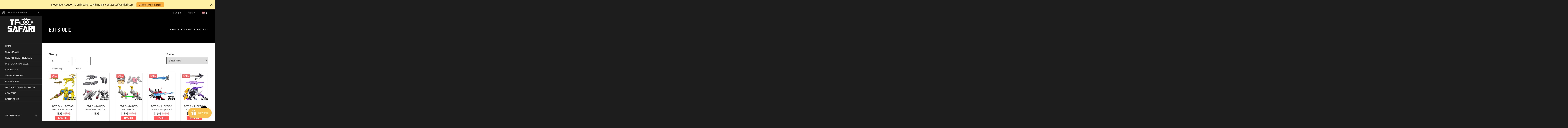

--- FILE ---
content_type: text/css
request_url: https://www.tfsafari.com/cdn/shop/t/25/assets/cs-jemiz.styles.css?v=138571770720303203751762311688
body_size: 24086
content:
/** Shopify CDN: Minification failed

Line 742:2 Expected identifier but found "*"
Line 1294:2 Expected identifier but found "*"
Line 1616:4 Expected identifier but found "*"
Line 1702:4 Expected identifier but found "*"
Line 2197:12 Expected ":"
Line 2197:14 Expected identifier but found "50px"
Line 2382:2 Expected identifier but found "*"
Line 2411:2 Expected identifier but found "*"
Line 2474:2 Expected identifier but found "*"
Line 2961:2 Expected identifier but found "*"
... and 11 more hidden warnings

**/
/*---------------------------------------
BLOCK HEADER
-----------------------------------------*/
header{
  padding: 0px 30px 0 0;
  height: 40px;
  background: #000000;
  position: fixed;
  left: 0;
  /* top: 0 !important; */
  width: 100%;
  z-index: 99999;
}
.home-icon{
  float: left;
  line-height: 40px;
  width: 40px;
  font-size: 20px;
  text-align: center;      
}
@-moz-document url-prefix() {
  .home-icon .fa-home{
    vertical-align: 1px;
  }
}
header *{
  color:#8a8a8a;
  font-size: 13px;  
  font-family: Helvetica, Arial, sans-serif;
  font-weight: 600;
}
.left-search-block{
  float: left;  
}
.right-links-blocks {
  float: right;
}
.right-links-blocks ul{
  margin-bottom:0;
}
.right-links-blocks ul > li{    
  line-height: 1.2em;
  display: block;
  float: left;
  padding: 0;
}
/*account*/
.right-links-blocks ul li.toolbar-customer,
.right-links-blocks ul li.currency_group{
  border-right: 1px solid #2d2d2d;
}
.right-links-blocks ul li.toolbar-customer{
  position: relative;
  padding:12.5px 20px 11px;
}
.right-links-blocks ul li.toolbar-customer:hover > a,
.right-links-blocks ul li.toolbar-customer #loginButton > a:focus,
.right-links-blocks ul li.toolbar-customer:hover #loginButton > a{
  color: #fff;
}
.right-links-blocks ul li.toolbar-customer .fa{
  margin-right: 4px;
  font-size: 13px;
}
.right-links-blocks ul li.toolbar-customer #loginButton .fa{
  margin-right: 0px;
  cursor: pointer;
}
.right-links-blocks ul li.toolbar-customer:hover a .fa,
.right-links-blocks ul li.toolbar-customer:hover #loginButton .fa{
  color: #f8d63f;
}
.right-links-blocks ul li .dropdown-menu{
  margin-top: 0;
  left: auto;
  right: 0;
  border-radius: 0;  
}
.right-links-blocks #loginBox{  
  padding: 20px;
  width: 200px;    
  font-weight: 500;  
}
.right-links-blocks #loginBox a,
.right-links-blocks #loginBox span{
  font-weight: 500;
}
.right-links-blocks #loginBox .required{
  text-transform: capitalize;  
}
.right-links-blocks #loginBox li a span.red{
  color: #f00;
  margin-right: 5px;
}
/* This will work for Chrome */
@media screen and (-webkit-min-device-pixel-ratio:0) { 
  .right-links-blocks #loginBox label{
    font-weight: 500;
  }
}

#loginBox.focus{
  display: block !important;
}
#loginBox ul.customer-accounts li{
  width: 100%;
}
.right-links-blocks .currency_group{
  padding: 0;
}
.right-links-blocks ul li .cart,
.right-links-blocks ul li .currency{  
  display: block;
}
.right-links-blocks ul li .cart{
  padding:10.5px 20px;
}
.right-links-blocks ul li .currency{
  padding:12.5px 20px;
}
.right-links-blocks ul li .cart:hover{
  background-color: #eb8f90;  
  color: #fff;
}
.right-links-blocks ul li#cart-target .cart:hover .fa-shopping-cart {
  color: #fff;
}

@-moz-document url-prefix() {
  .right-links-blocks ul li .currency{
    padding:12px 20px;
  }
}
.right-links-blocks ul li .currency .fa-caret-down{
  font-size: 12px;
}
.currency.btn-group:focus,
.currency.btn-group:hover{
  background: #eb8f90;
  cursor: pointer;
}
.currency.btn-group:hover a span,
.currency.btn-group:hover i{
  color: #fff !important;
}
.customer-accounts li{
  margin-bottom: 10px;
}
.customer-accounts a.btn{
  font-weight: 700 !important;
  padding-left: 5px;
  padding-right: 5px;
}
.customer-accounts a.btn,
.customer-accounts button{
  width: 100%; 
}
/*End account*/

/*currencies*/
.currencies{  
  min-width: 100%;
  padding: 0;
  border: 0;
}
.currencies li{
  width: 100%;
  border-bottom: 1px solid #eaeaea;  
}
.currencies li:last-child{
  border-bottom: 0;
}
.currencies li a{
  padding: 7px 20px;
}
.currencies.dropdown-menu > li a:hover,
.currencies.dropdown-menu > .active > a, 
.currencies.dropdown-menu > .active > a:focus, 
.currencies.dropdown-menu > .active > a:hover{
  background: #eb8f8f;
  color: #ffffff;
}
.btn-group.open .dropdown-toggle{
  box-shadow: none;
}

/*RESPONSIVE*/
@media (max-width: 991px){	
  .right-links-blocks ul li .currency{
    padding: 13px 20px;
  }
  .right-links-blocks ul li.toolbar-customer{
    padding: 12px 20px;
  }
}
@media (max-width: 800px){	
  .right-links-blocks ul li.toolbar-customer{
    padding: 12px 10px;
  }
}
/*END RESPONSIVE*/
/*End currencies*/

/*Cart*/
#cart-target{
  position: relative;
}
#cart-target .fa-shopping-cart{
  font-size: 20px;  
  color: #d98484;
  margin-top: -1px;
}
#cart-info{  
  padding-top: 0;
  width: 312px;       
  border: 0;  
}
#cart-info.dropdown-menu #cart-content .cart-price span.money{
  font-size: 20px;
  margin-bottom: 12px;
  font-family: Oswald;
  font-weight: normal;
}
#cart-content{
  font-family: Helvetica, Arial, sans-serif;  
  padding: 20px 0 24px;
  max-height: 440px;
  overflow-y: auto;
  color: #3f3f3f;
  font-size: 14px;  
}
.cart .number{
  color: #ffffff;
}
#cart-info .btn{
  padding-right: 26px;
  padding-left: 26px;
}
/* This will work for firefox */
@-moz-document url-prefix() {
  #cart-info .btn{
    padding-right: 22px;
    padding-left: 22px;
  }  
}
#cart-info .btn i{
  margin-left: 5px;  
}
#cart-info .cart-title{
  margin-bottom: 12px;
}
#cart-content .items .row{
  padding-left: 20px;
  padding-right: 20px; 
  padding-bottom: 16px;  

  margin-left: 0px;
  margin-right: 0px;
  margin-bottom: 16px;

  position: relative;    
  border-bottom: 1px solid #eaeaea;
}
#cart-content .items .cart-left{ float: left;  width: 35%;}
#cart-content .items .cart-left a{ display: block;}
#cart-content .items .cart-left a img{ max-width: 100%; }

#cart-content .items .cart-right{float: right; width: 65%; padding-left: 20px;}
#cart-content .cart-price{
  font-family: Oswald;  
  font-size: 20px;
  font-weight: normal;
  color: #282828;
}
#cart-content .cart-price span{
  display: block;
  margin: 9px 0 0;
  font-weight: 600;
  color: #282828;
  font-family: Helvetica, Arial, sans-serif;    
}
.cart-title{    
  margin-top: 14px;  
}
.cart-title a{
  color: #3f3f3f;
  font-weight: normal;
  font-size: 14px;
}
.cart-title a:hover{
  color: #f17371;
}
a.cart-close{
  position: absolute;
  top: 0;
  left: 20px;
  background:#3f3f3f;    
  padding: 0px 3px;
  font-size: 8px;
}
a.cart-close:focus{
  background:#3f3f3f;    
}
a.cart-close i{color: #fff !important; font-size: 10px;}
#cart-content .subtotal{  
  font-weight: 700;
  text-transform: uppercase;
  padding: 0 20px 15px 20px;
  border-bottom: 1px solid #eaeaea;
  margin-bottom: 30px;
  margin-top: 18px;
}
#cart-content .subtotal span{
  font-size: 16px;
  color: #3f3f3f;
}
#cart-content .action{
  padding-left: 20px;
  padding-right: 20px;
}
/* This will work for firefox */
@-moz-document url-prefix() {
  #cart-content .action{
    margin-bottom: 25px;
  }
}
#cart-content .subtotal span.cart-total-right{
  float: right;
  color: #f07877;
}
#cart-content .empty .btn{
  font-style: normal;
  margin: 20px 0 0;
}
/*End Cart*/
/*-----------
Search
-------------*/
.header-search form{
  position: relative; 
  border: 0;  
}
.header-search form input.search_box{
  background: transparent;
  border-color:transparent;
  font-style: italic;
  line-height: 1.55em;  
  width: 210px;
  padding: 10px 30px 10px 5px;
  border-left: 1px solid #2d2d2d;
  border-right: 1px solid #2d2d2d;
  border-top: 0;
  border-bottom: 0;
  color: #898989;
  vertical-align: middle; 

  -webkit-transition: all 0.3s ease;
  -moz-transition: all 0.3s ease;
  -o-transition: all 0.3s ease;
  transition: all 0.3s ease;
}
.header-search form input.search_box:focus{
  border-right: 1px solid #575555;
  border-left: 1px solid #575555;
}
.header-search form input#go{
  position: absolute;
  right: 5px;
  top: 50%;  
  margin-top: -14px;
  padding: 8px 5px;
}

.header-search .search input::-webkit-input-placeholder {
  color: #898989;      
  opacity: 1;
  filter: alpha(opacity=100);
}
.header-search .search input:-moz-placeholder { /* Firefox 18- */
  color: #898989;    
  opacity: 1;
  filter: alpha(opacity=100);
}
.header-search .search input::-moz-placeholder {  /* Firefox 19+ */
  color: #898989;      
  opacity: 1;
  filter: alpha(opacity=100);
}
.header-search .search input:-ms-input-placeholder {  
  color: #898989;     
  opacity: 1;
  filter: alpha(opacity=100);
}

/*------------------------*/
.search-results {
  z-index: 8889;
  list-style-type: none;   
  width: 100%;
  margin: 0;
  padding: 0;
  background-color: #ffffff;
  border: 1px solid #eee9e5;
  border-radius: 0;  
  overflow: hidden;  
}
.search-results li {
  display: block;
  width: 100%;
  height: 54px;
  padding: 7px 5px !important;
  margin: 0;
  padding: 0;
  border-top: 1px solid #eee9e5 !important;
  line-height: 38px;
  overflow: hidden;
}
.search-results li:first-child {
  border-top: 0 !important;
}
.search-results li:hover{
  background-color: #f4f4f4;
}
.search-results .title {
  float: left;  
  width: 78%;
  margin-left: 3%;
  padding-left: 8px;
  white-space: nowrap;
  overflow: hidden;
  /* The text-overflow property is supported in all major browsers. */
  text-overflow: ellipsis;
  -o-text-overflow: ellipsis;
  text-align: left;
}
.search-results .thumbnail {
  float: left;
  display: block;
  width: 15%;
  height: 32px;    
  margin: 3px 0 3px 3px;
  padding: 0;
  text-align: center;
  overflow: hidden;
  border: 0;
  border-radius: 0;
}

@media (min-width: 1200px){	      
  .header-search form input#go:hover{
    -ms-filter: "progid: DXImageTransform.Microsoft.Alpha(Opacity=50)";
    filter: alpha(opacity=50);
    opacity: 0.5;
  }  
}
@media (max-width: 991px){	      
  .header-search form input.search_box{
    padding-top: 10.5px;
    padding-bottom: 10.5px;
  }
}
/*--------------*/
/*-----------
End search
-------------*/
/*-------------------------------
END BLOCK HEADER
-------------------------------*/
/*---------------------------------*/
/*BLOCK FOOTER*/
/*------------------------------------*/
footer a{
  color: #3f3f3f;
}
footer a:hover{
  color: #f45b4f;
}
footer#footer-wrapper{
  margin-left: 250px;
  background-color: #f6f6f6;
}
#footer-bottom{
  text-align: center;
  padding-top: 45px;
  padding-bottom: 50px;
}
#footer-bottom .fb-top{
  margin-bottom: 13px;
}
#footer-bottom .icon-social .fa{
  -webkit-transition: all 0.3s ease;
  -moz-transition: all 0.3s ease;
  -o-transition: all 0.3s ease;
  transition: all 0.3s ease;
}
#footer-bottom .twitter:hover .fa-stop{
  color: #32ccfe;  
}
#footer-bottom .facebook:hover .fa-stop{
  color: #3b579d;
}
#footer-bottom .google:hover .fa-stop{
  color: #dd4b38;
}
#footer-bottom .pinterest:hover .fa-stop{
  color: #cb2027;
}
#footer-bottom .youtube:hover .fa-stop{
  color: #c00000;
}
#footer-bottom .instagram:hover .fa-stop{
  color: #614436
}
#footer-bottom .fb-bottom a{
  margin-left: 1px;
  margin-right: 1px;
}
#footer-infomation{
  border-bottom: 1px solid #eaeaea;
  border-top: 1px solid #eaeaea;
  margin-top: 1px;
}
#footer-infomation .col-md-4 .fi-icon{
  position: relative;
  -webkit-transition: all 0.3s ease;
  -moz-transition: all 0.3s ease;
  -o-transition: all 0.3s ease;
  transition: all 0.3s ease;
}
#footer-infomation .col-md-4 .fi-icon:before{
  width: 38px;
  height: 38px;
  position: absolute;
  top: 50%;
  left:50%;
  margin-top: -19px;
  margin-left: -19px;
  content: ''; 
  border: 0;
  border-radius: 50%;
  -ms-transform: scale(0); /* IE 9 */
  -webkit-transform: scale(0); /* Chrome, Safari, Opera */
  transform: scale(0);

  -webkit-transition: all 0.3s ease;
  -moz-transition: all 0.3s ease;
  -o-transition: all 0.3s ease;
  transition: all 0.3s ease;
}
#footer-infomation .col-md-4.footer-information-shipping .fi-icon:before{
  margin-left: -18px;
}
#footer-infomation .col-md-4:hover .fi-icon:before{
  border: 1px solid #f17371;
  background-color: #f17371;
  -ms-transform: scale(1); /* IE 9 */
  -webkit-transform: scale(1); /* Chrome, Safari, Opera */
  transform: scale(1);
}
#footer-infomation .col-md-4:hover .fi-icon{
  color: #fff;
}
footer .fl-title,
footer .fi-title{
  text-transform: uppercase;
  font-size: 20px;
  margin-bottom: 5px;
  font-family: Oswald;
}
footer .fi-title{
  margin-bottom: 8px;
}
footer .fi-icon{
  margin-bottom: 26px;
  color: #f48484;
  font-size: 15px;
}
footer .fl-title{
  margin-bottom: 22px;
  display: block;
}
/*footer-top-block*/
.footer-top-block {
  display: -webkit-flex;
  display: -moz-flex;
  display: -ms-flex;
  display: flex;
  -webkit-flex-flow: row wrap;
  -moz-flex-flow: row wrap;
  -ms-flex-flow: row wrap;
  flex-flow: row wrap;
  justify-content: left;
  -moz-justify-content: left;
  -ms-justify-content: left;
  -webkit-justify-content: left;
}
.footer-top-block > div{
  width: 33.33%;  
  border-right: 2px solid #fff;
  float: left;
}
.footer-top-block > div.footer-top-block-3{
  border-right: 0;
}
.footer-top-block > div,
.footer-top-block > div .footer-bl-img{
  position: relative;
}

.footer-top-block > div:before,
.footer-top-block > div:after{
  position: absolute;
  width: 50px;
  height:  50px;
  content:'';
  -webkit-transition: all 0.3s ease;
  -moz-transition: all 0.3s ease;
  -o-transition: all 0.3s ease;
  -ms-transition: all 0.3s ease;
  transition: all 0.3s ease; 

  -ms-transform: scale(0,1); /* IE 9 */
  -webkit-transform: scale(0,1); /* Chrome, Safari, Opera */
  transform: scale(0,1);

  z-index: 9;
}
.footer-top-block > div:before{  
  top: 20px;
  left: 20px;  
  border-top: 2px double #f17371;
  border-left: 2px double #f17371;    
}
.footer-top-block > div:after{  
  bottom: 20px;
  right: 20px;  
  border-bottom: 2px double #f17371;
  border-right: 2px double #f17371;    
}
.footer-top-block > div .footer-bl-img:before{
  top: 20px;
  right: 20px;  
  border-top: 2px double #f17371;
  border-right: 2px double #f17371;
}
.footer-top-block > div .footer-bl-img:after{
  bottom: 20px;
  left: 20px;  
  border-bottom: 2px double #f17371;
  border-left: 2px double #f17371;
}
.footer-top-block > div:hover::after,
.footer-top-block > div:hover::before{
  -ms-transform: scale(1); /* IE 9 */
  -webkit-transform: scale(1); /* Chrome, Safari, Opera */
  transform: scale(1);
}

.footer-top-block > div img{
  max-width: 100%;
}
.footer-top-block .footer-br-text,
.footer-top-block .footer-bl-text{
  position: absolute;
  text-align: center;
  left: 0;
  top: 0;
  width: 100%;
  height: 100%;
}
.footer-br-group,
.footer-bl-group{
  display: table;
  width: 100%;
  height: 100%;
  color: #fff;
}
.footer-br-link,
.footer-bl-link{
  display: block;
  position: absolute;
  top: 0;
  left: 0;
  width: 100%;
  height: 100%;  
}
.footer-br-group .footer-br-inner,
.footer-bl-group .footer-bl-inner {
  display: table-cell;
  vertical-align: bottom;
  text-transform: uppercase;

  -webkit-backface-visibility: hidden;	
  -moz-backface-visibility: hidden;	
  backface-visibility: hidden;  
}

.footer-br-inner .btm,
.footer-bl-text .top{
  display: block;
  font-size: 40px;
  line-height: 1em;
  font-style: italic;
  font-family: Oswald;
}
.footer-br-inner .top,
.footer-bl-text .btm{  
  display: block;  
}
.footer-br-inner .top{
  font-style: italic;
  margin-bottom: 10px;
  font-weight: 600;
}
.footer-bl-text .btm{
  margin-bottom: 40px;  
}
.footer-br-inner .btm{
  margin-bottom: 60px;
  margin-top: -5px;
}

.footer-br-inner .btm{  
  border-bottom: 3px double #fff;
  border-top: 3px double #fff;
  display: inline-block;
  *display: inline;
  zoom: 1;
}

/*end footer-top-block*/

/*footer-information-block*/
ul.footer-information-block{
  padding-left: 0;
  border-bottom: 1px solid #eaeaea
}
.footer-information-block{ 
  display: -webkit-flex;
  display: -moz-flex;
  display: -ms-flex;
  display: flex;
  -webkit-flex-flow: row wrap;
  -moz-flex-flow: row wrap;
  -ms-flex-flow: row wrap;
  flex-flow: row wrap;
  justify-content: left;
  -moz-justify-content: left;
  -ms-justify-content: left;
  -webkit-justify-content: left;

}
.footer-information-block .container > div{  
  text-align: center;
  padding-top: 47px;
  padding-bottom: 45px;
  border-right: 1px solid #eaeaea;
  position: relative;
}

.footer-information-block .container > div:last-child{
  border-right: 0;
}

/*Respon footer-information*/
@media (max-width: 991px){ 
  #footer-infomation .col-md-4{
    width: 33%;
    float: left;
  }
  #footer-infomation .container{
    display: -webkit-flex;
    display: -moz-flex;
    display: -ms-flex;
    display: flex;
    -webkit-flex-flow: row wrap;
    -moz-flex-flow: row wrap;
    -ms-flex-flow: row wrap;
    flex-flow: row wrap;
    justify-content: center;
    -moz-justify-content: center;
    -ms-justify-content: center;
    -webkit-justify-content: center;  
  } 
}

@media (max-width: 480px){
  #footer-infomation .col-md-4 {
    width: 100%;
  }	
  .footer-information-block .container > div{
    padding-top: 10px;
    padding-bottom: 26px;
    border-right: 0;
  }
  footer .fi-icon{
    margin-bottom: 0;
  }
  footer .fi-title {  
    margin-top: 10px;
  }
}
/*End Respon footer-information*/
/*End footer-information-block*/

/*footer-links-block*/
.footer-links-block{
  border-bottom: 1px solid #eaeaea;  
}
.footer-links-block .container > div {
  text-align: center;  
  padding-top: 28px;
  padding-bottom: 23px;
  float: left;
  border-right: 1px solid #eaeaea;
}
.footer-links-block .container > div .fl-blog-title{
  margin-bottom: 0.5em;
}
.footer-links-block .container > div:last-child{
  border-right: 0;
}
.footer-links-block ul li{
  line-height: 1.55em;
  margin: 10px 0;
}
.fl-blog-item{
  margin-bottom: 18px;
  padding-bottom: 23px;
  position: relative;
}
.fl-blog-item:before{
  content: '';
  border-bottom: 3px double #eaeaea; 
  position: absolute;
  bottom:0;
  left: 50%;
  width: 60px;
  margin-left: -30px;
}
.fl-blog-item:last-child:before{
  border: 0;
}
.fl-blog-content span{
  color: #aeaeae;
  font-size: 11px;
}
.fl-blog-content span i.fa{
  margin-right: 5px;
}
.h-line{ 
  width: 1px;
  background-color: #aeaeae;
  display: inline-block;
  height: 10px;
  margin: 0 10px;
}
/*Respone footer-links*/
@media (max-width: 1199px){	      
  #footer-links .container{
    display: -webkit-flex;
    display: -moz-flex;
    display: -ms-flex;
    display: flex;
    -webkit-flex-flow: row wrap;
    -moz-flex-flow: row wrap;
    -ms-flex-flow: row wrap;
    flex-flow: row wrap;
    justify-content: center;
    -moz-justify-content: center;
    -ms-justify-content: center;
    -webkit-justify-content: center; 
  }
  #footer-links .container .col-md-3{
    width: 49.5%;    
    border-right: 0;
  }  
}
@media (max-width: 767px){
  .footer-links-block .container > div{
    padding-top: 0px;
    padding-bottom: 0px;
  }
}
@media (max-width: 480px){
  #footer-links .container .col-md-3{
    width: 100%;    
  }
  .footer-links-block .container > div{
    border-right: 0;
  }
}
/*End respone footer-links*/
/*End footer-links-block*/

/*newsletter*/
.newsletter{
  background-color: #140808;
  text-align: center;
  color: #ffffff;  
}
.newsletter .newsletter-title{color: #ffffff;  }
.newsletter .fa-envelope-o {
  font-size: 25px;  
}
.newsletter .footer-nl-text{
  width: 100%;
  height: 100%;
  position: absolute;
  left: 0;
  top: 0;  
}
.newsletter-group{
  width: 100%;
  height: 100%;
  display: table;
}
.newsletter-group .newsletter-inner{
  display: table-cell;
  vertical-align: middle;  
}

.newsletter-title{
  text-transform: uppercase;
  font-size: 30px;  
  font-family: Oswald;
  margin-top: 3px;
  margin-bottom: 0px;
}
.newsletter-desc{
  font-size: 14px;
  margin-bottom: 10px;
  font-family: Helvetica, Arial, sans-serif;
}
.newsletter-input{
  padding: 0 50px;
}
.newsletter-input .form-control{
  transition: none;
}
.newsletter-input input{
  border: 2px solid #fff;
  box-shadow: none;
  text-align: center;
  appearance:none;
  -moz-appearance:none; /* Firefox */
  -webkit-appearance:none;
}
.newsletter-input input:focus{
  border: 2px solid #fff;  
  outline: none !important;
  box-shadow: none;
  appearance:none;
  -moz-appearance:none; /* Firefox */
  -webkit-appearance:none; 
}
.newsletter-input input:focus::-webkit-input-placeholder {  
  font-style: italic;
}
.newsletter-input input:focus:-moz-placeholder { /* Firefox 18- */  
  font-style: italic;
}
.newsletter-input input:focus::-moz-placeholder {  /* Firefox 19+ */  
  font-style: italic;
}
.newsletter-input input:focus:-ms-input-placeholder {    
  font-style: italic;
}

.newsletter-button button{
  color: #ffffff;
  background: transparent;
  border: 2px solid #ffffff;
  margin-top: 10px;
}
.newsletter-button button:hover,
.newsletter-button button:focus{
  color: ;
  background-color: #fff;
}
.newsletter-button button i{
  left: auto !important;
  right: 10px;
}
/*Respon letter*/
@media (min-width: 992px){
  .newsletter-title{   
    margin-top: 5px;
    margin-bottom: 5px;
  } 
}
@media (min-width: 1360px){
  .newsletter .fa-envelope-o {
    font-size: 35px;
  }
}
@media (min-width: 1600px){	        
  .newsletter-title{
    margin-top: 10px;
    margin-bottom: 10px;
  }    
  /*BANNER BOTTOM*/
  .footer-br-inner .btm, 
  .footer-bl-text .top{
    font-size: 60px;    
    line-height: 1.55em;
  }
  .footer-bl-text .btm{
    font-size: 20px;
    margin-top: -10px;
  }   
  .footer-br-inner .btm{
    margin-bottom: 70px;
    line-height: 70px;
  }
  .footer-bl-text .btm{
    margin-bottom: 50px;  
  }
  .footer-br-inner .top{
    font-size: 16px;
    margin-bottom: 10px;
    margin-left: -100px;
  }
  /*END BANNER BOTTOM*/
}

@media (min-width: 1920px){
  .newsletter .fa-envelope-o {
    font-size: 50px;
  }  
  .newsletter-title{
    margin-top: 32px;
    margin-bottom: 10px;
  }
  .newsletter-desc{
    margin-bottom: 18px;
  }
  .newsletter-input input{
    height: 40px;
    margin-bottom: 1px;
  }
  /*BANNER FOOTER*/  
  .footer-br-inner .btm{
    margin-left: -200px;
  }  
  .footer-br-inner .top{
    margin-left: -300px;
  }
  /*BANNER FOOTER*/
}

@media (min-width: 992px) and ( max-width: 1359px){
  .newsletter .fa-envelope-o,
  .newsletter-desc{
    display: none;    
  }
}

@media (max-width: 991px){  
  .footer-top-block{
    padding-top: 30px;
    justify-content: center;
    -moz-justify-content: center;
    -ms-justify-content: center;
    -webkit-justify-content: center;
  }
  .footer-top-block > div{
    width: 60%;    
    border-right: 0;
    margin: 0 auto;    
    margin-bottom: 30px;
    float: none;
  }  
  .newsletter .fa-envelope-o {
    font-size: 35px;
  }
  .newsletter-title{
    margin-top: 10px;
    margin-bottom: 10px;
  } 
  /*banner bottom*/
  .footer-br-inner .btm, .footer-bl-text .top{
    font-size: 50px;
  }  
}
@media (max-width: 767px){
  .footer-top-block > div{
    width: 60%;
  }  
}
@media (max-width: 600px){
  .footer-top-block > div{
    width: 80%;
  }  
}
@media (max-width: 480px){
  .footer-top-block > div{
    width: 100%;
  }  
  .footer-top-block > div {    
    margin-bottom: 10px;    
  }
  .footer-top-block > div.footer-top-block-3{
    margin-bottom: 0px;    
  }
  .footer-top-block {
    padding-top: 0px;  
  }  
  .newsletter .fa-envelope-o {   
    display: none;
  }
  .newsletter-title {
    margin-top: 0px;  
  }
}

/*End newsletter*/
/*-----------------------------
END BLOCK FOOTER
------------------------------*/

/*------------------------------
BLOCK CONTENT
------------------------------*/
body{
  /*position: relative; */
  background: #1d1d1e;  
}
.navbar-collapse{
  padding: 0;
}
#content-wrapper-parent{
  padding-top: 40px;
  margin-left: 250px;  
  background: #ffffff;  
}
/*home-banner*/
#home-banner{
  width: 100%;
  margin-bottom: 75px;
  -webkit-backface-visibility: hidden;	
  -moz-backface-visibility: hidden;	
  backface-visibility: hidden; 

  position: relative;
}
#home-banner:hover::after,
#home-banner:hover::before{
  position: absolute;
  width: 40px;
  height: 40px;  
  content: '';

  -webkit-transition: all 0.5s ease;
  -moz-transition: all 0.5s ease;
  -o-transition: all 0.5s ease;
  -ms-transition: all 0.5s ease;
  transition: all 0.5s ease; 

  -ms-transform: scale(0.995,0.95); /* IE 9 */
  -webkit-transform: scale(0.995,0.95); /* Chrome, Safari, Opera */
  transform: scale(0.995,0.95);
}
#home-banner:hover::after{
  bottom: 10px;
  right: 10px;
  border-bottom:2px solid #f17371;
  border-right:2px solid #f17371;
}
#home-banner:hover::before{
  border-top:2px solid #f17371;
  border-left:2px solid #f17371;
  top: 10px;
  left: 10px;
}
#home-banner img{
  max-width: 100%;
}
/*RESPONSIVE*/
@media (max-width: 767px){
  #home-banner-smaller{
    margin-bottom: 60px;
  }  
}
/*END RESPONSIVE*/
/*End home-banner*/
/*home-browser-collections*/
#home-browser-collections .home-collections-title{
  text-align: center;
  font-size: 40px;
  text-transform: uppercase;
  margin-bottom: 25px;
  font-family: Oswald;
}
#home-browser-collections .dash-line{
  margin-top: 30px;
}
/*RESPONSIVE*/
@media (max-width: 600px){
  #home-browser-collections .home-collections-title{
    font-size: 25px;
  }
}

/*END RESPONSIVE*/
/*End home-browser-collections*/

/*products*/
.products{
  display: -webkit-flex;
  display: -moz-flex;
  display: -ms-flex;
  display: flex;
  -webkit-flex-flow: row wrap;
  -moz-flex-flow: row wrap;
  -ms-flex-flow: row wrap;
  flex-flow: row wrap;
  justify-content: left;
  -moz-justify-content: left;
  -ms-justify-content: left;
  -webkit-justify-content: left;
}
.products .product{
  text-align: center;
}

.add-to-cart i{
  margin-left: 0px !important;  
  margin-right: 8px;  
  float: left;  
  font-size: 13px;
}
a.title-5{
  font-size: 14px;
  color: #3f3f3f;
  font-weight: 500;
}
a.title-5:hover{
  color: #f17371;
}

.spr-badge{  
  color: #709dc6;
  font-size: 11px;
}
.spr-badge i{
  margin: 0 1px;
}
.spr-badge-caption{
  display: none;
}
.rating-star{
  margin-bottom: 17px;
  height: 20px;
}
.effect-ajax-cart{
  margin-bottom: 14px;
}
.product-price{
  font-size: 20px;
  margin-bottom: 16px;
  margin-top: 3px;
  font-family: Oswald;  
}
.product-price .price_compare{
  font-size: 13px;  
  vertical-align: top;
  line-height: 22px;
}
.product-price .price_compare span{
  vertical-align: top;
}

ul.quickview-wishlist-wrapper{
  border: 0 !important; 
}
ul.quickview-wishlist-wrapper > li{
  display: inline-block;
  *display: inline;  
  zoom: 1;  
  position: relative;
  padding: 0 12px;  
}
ul.quickview-wishlist-wrapper > li:first-child::before{
  position: absolute;
  top: 50%;
  left:100%;
  height: 10px;
  width: 1px;
  content:'';    
  margin-top: -4px;
  background-color: #ccc;
}

/*MASK*/
.row-left{
  overflow:hidden;
}
.row-left .mask{
  position: absolute;
  width: 530%;
  height: 280%;  
  top: 0;
  left: 0;

  background-color: rgba(255, 255, 255, 0.9);
  -ms-filter: "progid: DXImageTransform.Microsoft.Alpha(Opacity=0)";
  filter: alpha(opacity=0);
  opacity: 0;
  /*
  -webkit-transform: translate(265px, 145px) rotate(45deg);
  -moz-transform: translate(265px, 145px) rotate(45deg);
  -o-transform: translate(265px, 145px) rotate(45deg);
  -ms-transform: translate(265px, 145px) rotate(45deg);
  transform: translate(265px, 145px) rotate(45deg);
  */
  -webkit-transition: all 0.3s ease;
  -moz-transition: all 0.3s ease;
  -o-transition: all 0.3s ease;
  -ms-transition: all 0.3s ease;
  transition: all 0.3s ease;
}

.row-left:hover .mask{
  -ms-filter: "progid: DXImageTransform.Microsoft.Alpha(Opacity=100)";
  filter: alpha(opacity=100);
  opacity: 1;
  /*
  -webkit-transform: translate(-80px, -125px) rotate(45deg);
  -moz-transform: translate(-80px, -125px) rotate(45deg);
  -o-transform: translate(-80px, -125px) rotate(45deg);
  -ms-transform: translate(-80px, -125px) rotate(45deg);
  transform: translate(-80px, -125px) rotate(45deg);
  */
}

/*END MASK*/
/*SALE BANNER*/
.row-left{
  position: relative;
}
.sale_banner{
  padding: 0px 6px;
  color: #fff;
  font-size: 12px;
  text-transform: uppercase;
  font-weight: bold;
  background-color: #ff5959;
  position: absolute;
  top:10px;
  left: 10px;
}
/*END SALE BANNER*/

/*PAGINATION*/
.pagination{
  width: 100%;
  margin-bottom: 100px;
  display: -webkit-flex;
  display: -moz-flex;
  display: -ms-flex;
  display: flex;
  -webkit-flex-flow: row wrap;
  -moz-flex-flow: row wrap;
  -ms-flex-flow: row wrap;
  flex-flow: row wrap;
  justify-content: center;
  -moz-justify-content: center;
  -ms-justify-content: center;
  -webkit-justify-content: center;  
}
.pagination > li{
  margin-left: 5px;
  margin-left: 5px;
}
.pagination > li:last-child > a, 
.pagination > li:last-child > span,
.pagination > li:first-child > a, 
.pagination > li:first-child > span{
  border-radius: 0;
}
.pagination > li > a, .pagination > li > span{
  border-width: 2px;
  border-style: solid;
  border-color:  #3f3f3f;
  color: #3f3f3f;
  background-color: #ffffff;
}
.pagination > li.active a,
.pagination > li.active span,
.pagination > li.active a:hover,
.pagination > li.active span:hover,
.pagination > li > a:focus, 
.pagination > li > a:hover, 
.pagination > li > span:focus, 
.pagination > li > span:hover{
  border-color:  #3f3f3f;
  color: #ffffff;
  background-color: #3f3f3f;
}
.pagination > li.active a,
.pagination > li.active span{
  cursor: default;
}
/*END PAGINATION*/
/*CART PAGE*/
#content #cart .product_image{
  float: left;
  margin-right: 30px;  
}
#content #cart .product_name{
  margin-top: 15px;
  text-align: left;
}
#content #cart .product_name strong,
#content #cart .product_name a,
#content #cart .product_name span{
  margin-top: 15px;
  color: #3f3f3f;
  font-weight: normal;
  margin-bottom: 10px;
}
#content #cart .product_name a:hover strong,
#content #cart .product_name a:hover span{
  color: #f17371;
}
#content #cart th{
  border-right: 1px solid #fff;
  text-align: center;
}
#content #cart th:last-child{
  border-right: none;
}
#content #cart th.image{
  text-align: left
}
#content #cart th.remove{
  font-size: 0.1px;
  color: transparent;
}
#content #cart td.remove{  
  font-size: 20px;  
}
#content #cart td.remove a{
  color: #dcdcdc;
}
#content #cart td.remove a:hover{
  color: #f17371;
}
#content #cart td{
  text-align: center;
}
#content #cart td.price{
  color: #3f3f3f;
  font-size: 13px;
}
#content #cart table tr:nth-child(2n+1){
  background-color: transparent;  
}
#content #cart .quantity-wrapper .wrapper{
  float: none;
  margin: 0 auto;
}
#content #cart .summary td{
  padding: 0px 55px;
  height: 41px;
}
#content #cart .summary td.total{
  text-align: right;
  background-color: #f6f6f6;
}
#content #cart .summary td.price{
  text-align: left;
  color: #f07877;
  font-weight:600;
}
#content #cart .cart-buttons .buttons{
  text-align: right;
  margin-top: 30px;
  margin-bottom: 30px;
}
#content #cart .cart-buttons .buttons input{
  margin-left: 7px;
}
#content #cart .checkout-buttons label{
  font-weight: normal;
  margin-bottom: 8px;
  width: 100%;
  float: left;
}
#content #cart textarea#note{
  float: leftt;
  padding: 10px;
  height: 150px;
  margin-bottom: 100px;
  border: 1px solid #eaeaea;
}

/*RESPONSIVE*/
@media (min-width: 1600px){
  #content #cart .checkout-buttons{
    margin-top: -70px;
  }
}
@media (max-width: 991px){
  #content #cart .cart-buttons .buttons{
    text-align: left;
  }
  #content #cart .cart-buttons .buttons input {
    margin-left: 0;
    margin-right: 7px;
  }
}
@media (max-width: 880px){
  #content #cart .product_name{
    float: left;
  }
}
@media (max-width: 767px){
  #content #cart textarea#note{
    width: 100%;
  }  
  /*table*/
  #cartform table thead{
    display: none;
  }  
  #content #cart td{    
    width: 100%;
    float: left;
    display: block;
    height: auto;
    padding-left: 120px;
    padding-top: 0;
    padding-bottom: 0;
    position: relative;
    text-align: left;
  }
  #content #cart .product_name,
  #content #cart .product_image{
    margin-top: 20px;
    margin-bottom: 10px;
  }
  #content #cart .product_name{
    width: 100%;
    margin-top: 0;
  }
  #content #cart .quantity-wrapper .wrapper{
    float: left;
  }
  #cartform table td {
    border-bottom: 0;
  }
  #content #cart td:after,
  #content #cart td:before{
    position: absolute;
    left: 0;
    width: 100px;
    overflow: hidden;                
  }
  #content #cart td:after{
    height: 20px;
    top: 50%;
    margin-top: -10px;    
    line-height: 20px;
    text-align: center;
    font-weight: bold;
    text-transform: uppercase;
  }
  #content #cart td:before{
    height: 100%;
    background-color: #ddd;
    content: '';
  }
  #content #cart td.image:after{
    content: 'Images'
  }
  #content #cart td.price:after{
    content: 'Price';    
  }
  #content #cart td.total span.money,
  #content #cart td.price span.money{
    line-height: 27px;
    margin-top: 20px;
    display: block;
  }
  #content #cart td.qty:after{
    content: 'Quantity';
  }
  #content #cart td.qty .quantity-wrapper{
    margin-top: 17px;
  }
  #content #cart td.total:after{
    content: 'Total';
  }
  #content #cart td.remove:after{
    content: 'Remove';
    font-size: 13px;
  }
  #content #cart td.remove a{
    display: inline-block;
    *display: inline;
    zoom: 1;
    margin-top: 20px;
  } 
  #content #cart .summary td{
    padding-left: 120px;
  }
  #content #cart .summary td.total{
    display: none;
  }
  #content #cart .summary td.price{
    border-bottom: 1px solid #eaeaea;
  }
  #content #cart textarea#note{
    margin-bottom: 30px;
  }
  #content #cart .cart-buttons .buttons input{
    margin-bottom: 10px;
  }
  /*End table*/
}
/*END RESPONSIVE*/
/*END CART PAGE*/
/*WISH LIST*/
#wish-list .page{
  margin-left: -15px;
  margin-right: -15px;
}
/*RESPONSIVE*/
@media (max-width: 767px){
  #wish-list .table-cart thead{
    display: none;
  }
  #wish-list .table-cart td{  
    width: 100%;
    float: left;
    display: block;
    height: auto;
    padding-left: 120px;
    padding-top: 0px;
    padding-bottom: 0px;
    position: relative;
    text-align: left;
    border-bottom: 0;
  }
  #wish-list .table-cart td form{
    margin-top: 17px;
  }
  #wish-list .table-cart td form button{
    padding-left: 15px;
    padding-right: 15px;
  }
  #wish-list .table-cart td:before,
  #wish-list .table-cart td:after{
    position: absolute;
    left: 0;
    width: 100px;
    text-align: center;
  }
  #wish-list .table-cart td:before{
    height: 100%;
    background-color: #DDD;
    content: "";
  }
  #wish-list .table-cart td:after{
    height: 20px;
    top: 50%;
    margin-top: -10px;
    line-height: 20px;
    text-align: center;
    font-weight: bold;
    text-transform: uppercase;
  }
  #wish-list .table-cart td.title:after{
    content: 'Title';
  }
  #wish-list .table-cart td.title  ul{
    margin-top: 20px;
    margin-bottom: 20px;
  }
  #wish-list .table-cart td.title-1:after{
    content: 'Price';  
  }
  #wish-list .table-cart td.title-1 span.money{
    margin-top: 25px;
    display: inline-block;
    *display: inline;
    zoom: 1;
  }
  #wish-list .table-cart td.action:after{
    content: 'Remove';
  }
  #wish-list .table-cart td.action form{
    margin-top: 20px;
  }
  #wish-list .table-cart td:last-child::after{
    content: 'add to cart';
  }

}
/*END RESPONSIVE*/
/*END WISH LIST*/

/*PAGE ACCOUNT*/
#customer-account{
  margin-bottom: 100px;
}
#customer-account th{
  text-align: center;
  color: #3f3f3f;
  font-size: 14px;
  background-color: #f6f6f6;
  border: 1px solid #eaeaea;  
}
#customer-account td{
  text-align: center;  
}
#customer-account td .status {
  color: #5cb85c;
}
#customer-account td .status_unfulfilled{
  color: #ff1e1e;
}
#customer-account td a{
  color: #3f3f3f;
}
#customer-account td a:hover{
  color: #f17371;
}
#customer-account table tr:nth-child(2n+1){
  background-color: transparent;
}

#customer_sidebar h3{  
  padding: 15px 20px;
  margin: 0;
  font-weight: bold;
  color: #fff;
  font-size: 16px;
  font-family: Helvetica, Arial, sans-serif;
  background-color: #3f3f3f;
}
#customer_sidebar .sb-group{
  border: 1px solid #eaeaea;
  padding: 15px 20px;
}

#order_payment .order-group p,
#order_shipping .order-group p,
#customer_sidebar .sb-group p{
  margin-bottom: 0;  
}

#address_tables .customer-name,  
#order_shipping .customer-name, 
#order_payment .customer-name,
#customer_sidebar .customer-name{
  color: #f17371; 
  text-transform: uppercase;
  font-weight: 700; 
  margin-top: 2px;
}
#address_tables  .address,
#order_payment .address,
#order_shipping .address,
#customer_sidebar .address{
  margin-top: 20px;
}

#customer_sidebar a#view_address{
  color: #a7a7a7;
  font-style: italic;
  font-size: 12px;
  border-top: 1px solid #eaeaea;
  width: 100%;
  display: block;
  padding-top: 15px;
  margin-top: 23px;
}
#customer_sidebar a#view_address:hover{
  color: #f17371;
}
#customer_sidebar a#view_address i.fa{
  font-size: 14px;
  margin-right: 5px;
  color: #f17371;
}
/*RESPONSIVE*/
@media (max-width: 991px){	 
  #customer_orders{
    margin-bottom: 30px;
  }
  #order_payment{    
    padding-right: 0;
  }
  #order_shipping{
    padding-left: 0;
  }
}
@media (max-width: 767px){	 
  #customer_orders table thead{
    display: none;
  }
  #customer_orders table td{
    position: relative;
    padding-left: 120px;
    display: block;
    float: left;
    width: 100%;
    text-align: left;
  }
  #customer_orders table td:before,
  #customer_orders table td:after{
    position: absolute;    
    left: 0;
    width: 100px;
  }
  #customer_orders table td:before{
    height: 100%;
    background-color: #ddd;
    top: 0;
    content: '';
  }
  #customer_orders table td:after{
    top: 50%;
    height: 20px;    
    text-transform: uppercase;
    margin-top: -10px;
    text-align: center;
    font-weight: bold;
    font-size: 12px;
  }
  #customer_orders table td.order_number:after {
    content: 'Number';  
  }
  #customer_orders table td.date:after {
    content: 'date';  
  }
  #customer_orders table td.payment_status:after {
    content: 'payment';  
  }
  #customer_orders table td.fulfillment_status:after {
    content: 'fulfillment';  
  }
  #customer_orders table td.total:after {
    content: 'Total';  
  }

}

/*END RESPONSIVE*/
/*END PAGE ACCOUNT*/
/*PAGE ORDER*/
#customer-order{
  margin-bottom: 100px;
}
#customer-order  td.label1{
  text-align: right;
}
#order_payment .order-group{
  margin-left: -15px;
}
#order_shipping .order-group{
  margin-right: -15px;
}
.order-group{
  border: 1px solid #eaeaea;  
  margin-bottom: 30px;
  padding-bottom: 15px;
}
#add_address h3,
#address_tables h3,
.order-group h3{   
  background-color: #f6f6f6;  
  color: #3f3f3f;
  font-family: Helvetica, Arial, sans-serif;
  margin: 0 0 15px 0;
  padding: 17px 20px;
  font-size: 14px;
  font-weight: bold;
  border-bottom: 1px solid #eaeaea;
}
#address_tables h3{
  margin-bottom: 18px;
}
.order-group > p,
.order-group .address{
  padding-left: 20px;
  padding-right: 20px;
}
#order_details td, 
#order_details th{
  text-align: center;
  font-family: Helvetica, Arial, sans-serif;
}
#order_details th.col-pro,
#order_details td.col-pro {
  text-align: left;    
}
#order_details td.col-pro a{
  color: #3f3f3f;
}
#order_details td.col-pro a:hover{
  color: #f17371;
}
#order_details tr:nth-child(odd){
  background-color: transparent !important;
}
/*PAGE END ORDER*/
/*PAGE ADDRESS*/
#address_tables{ 
  margin-bottom: 30px;
}
#address_tables .customer_address{
  border: 1px solid #eaeaea;
}
#address_tables .customer_address.edit_address{
  border: 0;
}
#address_tables .address_actions{
  border-top: 1px solid #eaeaea;
}
#address_tables .address_actions,
#address_tables .view_address{
  margin-left: 20px;
  margin-right: 20px;
}
#address_tables .view_address{
  margin-bottom: 23px;
}
#address_tables .address_actions{
  padding-top: 11px;
  padding-bottom: 11px;
  margin-bottom: 0;
}
#address_tables .address_actions a{
  font-size: 12px;
  font-style: italic;
  color: #a7a7a7;  
}
#address_tables .action_link .fa{
  margin-right: 3px;
}
#address_tables .action_edit .fa{
  color: #6f9dc6;
}
#address_tables .action_edit:hover a{
  color: #6f9dc6;
}
#address_tables .action_delete .fa{
  color: #f18185;
}

#address_tables .action_delete:hover a{
  color: #f18185;
}
#address_tables .action_link{
  margin-right: 20px;
}
#add_address h3{
  border-bottom: 0;
  margin-bottom: 35px;
}

.add-new-address{
  margin-bottom: 35px;
}

.addresses-country select{
  width: 100%;
  height: 40px;
  border-width: 2px;
}
.selectbox--changed select,
.addresses-countryselect:focus{
  border-color: #a3d39c;
  outline: none;
}
.selectbox--changed > label,
.selectbox--focus > label{
  color: #a3d39c !important;
  font-size: 11px;
  text-transform: uppercase;
}
.addresses-country{
  margin-top: -25px;
}
/*RESPONSIVE*/
@media (max-width: 991px){	
  #add_address{
    margin-bottom: 30px;
  }
  #customer-addresses .col-md-6{
    padding-left: 0 !important;
    padding-right: 0 !important;
  }
}
@media (max-width: 767px){	
  #order_details thead{
    display: none;
  }
  #order_details td{
    display: block;
    float: left;
    width: 100%;
    position: relative;
    padding-left: 120px;
    text-align: left;
    border-bottom: 0;    
  }
  #order_details td.last{
    border-bottom: 1px solid #eaeaea;    
  }
  #order_details td:after,
  #order_details td:before{
    height: 100%;
    width: 100px;
    position: absolute;
    content:'';
    top: 0;
    left: 0;    
  }
  #order_details td:before{
    background-color: #ddd;
  }
  #order_details td:after{
    height: 20px;
    top: 50%;
    left: 0px;
    margin-top: -10px;
    line-height: 20px;
    text-align: center;
    font-weight: bold;
    text-transform: uppercase;       
  }
  #order_details td.col-pro:after{
    content: 'title';
  }
  #order_details td.sku{
    display: none;
  }
  #order_details td.total{
    text-align: left;
  }
  #order_details td.total:after{
    content: 'total';
  }
  #order_details td.label1{
    display: none;
  }
  #order_details td.subtotal:after{
    content: 'Subtotal';
  }
  #order_details td.quantity{
    text-align: left;
  }
  #order_details td.quantity:after{
    content: 'quantity';
  }
  #order_details td.shipping:after{
    content: 'shipping';
  }
  #order_details td.vat:after{
    content: 'vat';
  }
  #order_details td.price:after{
    content: 'price';
  }
  #order_details td.total.product:after{
    content: 'total pro';
  }   



}
/*END RESPONSIVE*/
/*END PAGE ADDRESS*/
/*End products*/
/*DETAIL*/
/*Price*/
.addto-cart-wrapper{
  margin-bottom: 20px;
  margin-top: 15px;
  border-top: 1px solid rgba(245, 245, 245, 1);
  padding-top: 20px;
}

.product-options{
  display: flex;
  flex-direction: column;
}

/* .detail-price{
  width:100%;
  float: left;
  clear: both;
  margin: 38px 0 20px;
} */
.detail-price .unavailable,
.detail-price .price .money,
.detail-price .price_sale{
  float: left;
  font-size: 40px;
  line-height: 40px;
  color: #f07877;
}
.detail-price .price_sale{
  margin-right: 10px;
}
.detail-price .price_compare{
  line-height: 18px;
}
.detail-price .price_compare span{
  color: #3f3f3f;
}
/*End Price*/
/*Tags*/
.tags span{
  text-transform: uppercase;
  font-weight: 700;
}
.tags a{
  text-transform: capitalize;
  color: #3f3f3f;
  margin-right: 5px;
}

/*End tags*/
/*POPUP PRODUCT*/
.ajax-cart-loading{
  text-align: center;
}
.popup-pro-wrapper{
  z-index: 99999;
}
.popup-pro-wrapper .countDiv{
  margin-top:10px;
}
.popup-pro-wrapper .countDiv span{
  color: #f17371;
  font-weight: bold;
}
.ajax-cart-overlay{
  background-color: #000;
  opacity: 0.6;
  -ms-filter: "progid:DXImageTransform.Microsoft.Alpha(Opacity=60)";
  filter: alpha(opacity=0.6);
  position: fixed;
  top: 0;
  left: 0;
  width: 100%;
  height: 100%;
}
.ajax-cart-modal-wrapper{
  position: absolute;
  left: 50%;
  top: 20%;
  left: 50%;  
  width: 930px;
  margin-left: -465px;
  height: 350px;  
}

.popup-pro-wrapper .ajax-cart-box{
  position: relative;
  height: 350px;
  background-color: #ffffff;
}
.popup-pro-wrapper .ajax-cart-left,
.popup-pro-wrapper .ajax-cart-right{
  width: 50%;
  float: left;
  padding: 30px;
}
.popup-pro-wrapper .ajax-cart-right{
  border-left: 1px solid #eaeaea;
  height: 100%;
}
.popup-pro-wrapper .ajax-cart-note{
  position: relative;  
  padding-left: 70px;
  min-height; 50px;
  margin-bottom: 25px;
  line-height: 26px;
}

.popup-pro-wrapper .ajax-cart-number-product,
.popup-pro-wrapper .ajax-cart-note,
.popup-pro-wrapper .ajax-cart-note a{
  font-size: 16px;
  text-transform: uppercase;   
  font-weight: 600;
}
.popup-pro-wrapper .ajax-cart-number-product{
  margin-bottom: 30px;  
}
.popup-pro-wrapper .ajax-cart-subtotal span{
  font-weight: bold;
}
.popup-pro-wrapper .ajax-cart-group-actions{
  margin-top: 135px;
}
.popup-pro-wrapper .ajax-cart-group-actions .ajax-cart-continue{
  float: left;
}
.popup-pro-wrapper .ajax-cart-continue .btn{  
  margin-right: 20px;
}
.popup-pro-wrapper .ajax-cart-continue .btn .fa{
  margin-right: 10px;
  margin-left: 0px;
}
.popup-pro-wrapper .ajax-cart-next .btn .fa{
  margin-left: 10px;
}
.popup-pro-wrapper .ajax-cart-group-actions .btn{
  padding-left: 15px;
  padding-right: 15px;
}
.popup-pro-wrapper .ajax-cart-group-actions .btn i.fa{  
  line-height: 1.55em;
}
.popup-pro-wrapper .ajax-cart-note,
.popup-pro-wrapper .ajax-cart-note a{
  color: #80a86f;
}
.popup-pro-wrapper .ajax-cart-note.error,
.popup-pro-wrapper .ajax-cart-note.error a{
  color: #f00;
}
.popup-pro-wrapper .ajax-cart-note .cirle{
  position: absolute;
  top: 0;
  left: 0;
  background-color: rgba(128, 168, 111, 0.3);
  padding: 10px;
  display: block;
  border-radius: 50%;
  width: 50px;
  height: 50px;
  text-align: center;
  line-height: 23px;
  border: 1px solid rgba(128, 168, 111, 0.5);
}
.popup-pro-wrapper .ajax-cart-note.error .cirle{
  background-color: #fff;
  border: 2px solid #f00;
}
.popup-pro-wrapper .ajax-cart-note .cirle i{
  position: absolute;
  top: 50%;
  left: 50%;
  margin-top: -9px;
  margin-left: -7px;
  height: 14px;
  width: 14px;  
}
.popup-pro-wrapper .ajax-cart-product-title{
  font-size: 14px;
  margin-bottom: 10px;
  margin-top: 15px;
}
.popup-pro-wrapper .ajax-cart-variant{
  margin-bottom: 3px;
}
.popup-pro-wrapper .ajax-cart-price{
  font-size: 20px;
  margin-bottom: 25px;
  font-family: Oswald;
}
.popup-pro-wrapper .ajax-cart-price strong{
  font-weight: 400;
}
.popup-pro-wrapper .ajax-cart-close{
  position: absolute;
  top: 0;
  left: 100%;
  width: 30px;
  height: 30px;
  text-align: center;
  border: 2px solid #fff;
  margin-left: 5px;
}
.popup-pro-wrapper .ajax-cart-close i.fa{
  color: #fff;
  line-height: 24px;
}
.popup-pro-wrapper .ajax-cart-close i.fa,
.popup-pro-wrapper .ajax-cart-close{
  cursor: pointer;
}
/*END POPUP PRODUCT*/
/*Swatch*/
.swatch-element .crossed-out {
  display: block;
}
.swatch input:checked + label {
  box-shadow: none;    
  background-color: #3f3f3f;
  color: #fff;
  border-color: #3f3f3f;
}
.swatch label{  
  background-image: none !important;
  line-height: 32px;
  font-weight: normal;
  border-radius: 0;
}
.swatch-element:hover label{
  cursor: pointer;
}
.swatch .header {
  float: left;
  width: 100px;
}
/*Color*/
.color.swatch label{
  min-width: 20px !important;
  min-height: 20px !important;
  width: 35px;
  height: 35px;
  border-radius:0%;    
}
.color.swatch .swatch-element{
  margin: 0px 2px 15px 0px;
  padding: 2px;
  border-radius: 0%;  
  border-width: 1px;
  border-style: solid;
  border-color: transparent;
}
.color.swatch .swatch-element.white label{
  border: 1px solid #eaeaea !important;
}

.color.swatch .swatch-element.white.active label,
.color.swatch .swatch-element.white.hovered label{
  border: 1px solid #fff !important;
}

.color.swatch .swatch-element.active,
.color.swatch .swatch-element.hovered{
  border-color: #d8d7d7 !important;
}

.color.swatch .header {
  margin: 0px;  
  line-height: 35px;
}

.variants-wrapper .selector-wrapper{
  margin-bottom: 10px;
}
.variants-wrapper .selector-wrapper label{
  width: 100px !important;
  font-weight: normal;
}
.variants-wrapper .selector-wrapper select{
  width: 146px;
  height: 37px;
  padding-left: 10px;
  padding-right: 10px;
  border: 1px solid #eaeaea;
}
.quantity-wrapper lable{
  display: inline-block;
  *display: inline;
  zoom: 1;
  width: 100px;  
}
/*product options */
.product-options .quantity-wrapper{
  margin-right:10px;
  float: left;
}
.product-options .quantity-wrapper .wrapper-title{display: none; }
.quantity-wrapper .wrapper {
  border: 1px solid #eaeaea;
  width: 145px;
  margin-bottom: 10px;
  float: left;
}

.quantity-wrapper label{
  float: left;
  line-height: 34px;
  width: 100px;
  font-weight: normal;
}
.quantity-wrapper span.qty-down,
.quantity-wrapper span.qty-up{
  width: 34px;
  height: 34px;
  text-align: center;
  display: inline-block;
  *display: inline;
  zoom: 1;
  vertical-align: top;
  cursor: pointer;
}
.quantity-wrapper span.qty-down i.fa,
.quantity-wrapper span.qty-up i.fa{
  margin: 12px 0;
  cursor: pointer;
  font-size: 10px;
}
.item-quantity{
  border: 0;
  border-right: 1px solid #eaeaea;
  border-left: 1px solid #eaeaea;  
  height: 34px;
  width: 68px; 
  text-align: center;
  border-radius: 0;
}
.add-to-wishlist{
  border-top: 1px solid rgba(245, 245, 245, 1);
  border-bottom: 1px solid rgba(245, 245, 245, 1);

  color: #a7a7a7;
  margin-bottom: 25px;
  padding: 15px 0;
}
.add-to-wishlist a.btn{
  color: #a7a7a7;
  padding: 0;  
}
.add-to-wishlist > .non-user{
  color: #3f3f3f;
}
.add-to-wishlist i{
  margin-right: 10px;
}
.add-to-wishlist button{
  padding-left: 0; 
  padding-top: 0;
  padding-bottom: 0;
  font-size: 11px !important;
  font-weight: 600;
}
.add-to-wishlist button i{
  margin-left: 0px;
  margin-right: 10px;  
}

/*End product options */
/*END DETAIL*/
/*----------------------------
TAB
-----------------------------*/
#home-tabs{
  text-align: center;
  margin-bottom: 15px;
  margin-top: 40px;
}
.nav-tabs > li{
  float: none;
  display: inline-block;
  *display: inline;
  zoom: 1;  
  padding: 0 19px;
  position: relative;
}

.nav-tabs > li:before{
  position: absolute;
  height: 35px;
  width: 1px;
  background-color: #eaeaea;
  content: '';
  top: 50%;
  margin-top: -17px;
  right: 0;  
}
.nav-tabs > li:last-child:before{
  width: 0;
}
.nav-tabs > li > a{
  font-size: 40px;
  color: #d2d2d2;
  text-transform: uppercase;  
  font-family: Oswald;
}
.nav-tabs > li.active > a, .nav-tabs > li.active > a:focus, .nav-tabs > li > a:hover{
  color: #3f3f3f;
}
.nav-tabs,.nav-tabs>li>a,
.nav-tabs>li.active>a, .nav-tabs>li.active>a:focus, .nav-tabs>li.active>a:hover{
  border: 0;
}
/*RESPONSIVE*/
@media (max-width: 767px){
  #home-tabs{
    margin-bottom: 20px;
  }
  #home-tabs > li{
    margin-bottom: 10px;
  }
  #home-tabs > li > a{
    border: 1px solid #eaeaea;
    border-radius: 0;
  }
  #home-tabs > li::before{
    width: 0;
  }
  #home-tabs > li{
    padding: 0;
    margin-left: 5px;
    margin-right: 5px;
  }
}
@media (max-width: 340px){
  #home-tabs > li{
    margin-left: 0px !important;
    margin-right: 0px !important;
  }  
}
/*END RESPONSIVE*/
/*slider tab*/
.tab-content{
  margin-top: 50px;
  margin-bottom: 80px;
  margin-left: -15px;
  margin-right: -15px;  

}
.related-products{
  margin-left: -30px;
  margin-right: -30px;
}
.related-products h1{
  width: 100%;
  text-align: center;
  margin: 55px 0 20px;
}
.related-products .dash-line{
  margin-bottom: 38px;
  margin-left:15px;
  margin-right: 15px;
}
.realted-element .product-item-wrapper,
.tab-content .product-item-wrapper{
  padding-left: 15px;
  padding-right: 15px;
}
.tab-content .owl-item ul{
  border: 1px solid #ccc;
}
.products .row-container,
.realted-element .row-container,
.tab-content .owl-item .row-container{
  border: 1px solid #eaeaea;
  margin-bottom: 1px;
}
.products .row-left,
.realted-element .row-left,
.tab-content .owl-item .row-left{
  position: relative;
  margin-bottom: 17px;
  overflow: hidden;
}
.realted-element .row-right,
.tab-content .owl-item .row-right{
  text-align: center;
}
.products .hover-mask,
.realted-element .hover-mask,
.tab-content .owl-item .row-left .hover-mask{
  position: absolute;
  top:0;
  left: 0;
  text-align: center;
  width: 100%;
  height: calc(100% - 70px);
  display: block;  
}

.products .no_full_width .rating-star,
.realted-element  .rating-star,
.tab-content .owl-item .row-left .hover-mask .rating-star,
.products .no_full_width .quickview-wishlist-wrapper,
.realted-element .quickview-wishlist-wrapper,
.tab-content .owl-item .row-left .hover-mask .quickview-wishlist-wrapper{
  -webkit-transition: all 0.4s ease;
  -moz-transition: all 0.4s ease;
  -o-transition: all 0.4s ease;
  -ms-transition: all 0.4s ease;
  transition: all 0.4s ease;
  opacity: 0;
  -ms-filter: "progid:DXImageTransform.Microsoft.Alpha(Opacity=0)";
  filter: alpha(opacity=0);
}
.products .no_full_width .effect-ajax-cart,
.realted-element .effect-ajax-cart,
.tab-content .owl-item .row-left .hover-mask .effect-ajax-cart{    
  -ms-transform: scale(0,1); /* IE 9 */
  -webkit-transform: scale(0,1); /* Chrome, Safari, Opera */
  transform: scale(0,1);

  -webkit-transition: all 0.3s ease;
  -moz-transition: all 0.3s ease;
  -o-transition: all 0.3s ease;
  -ms-transition: all 0.3s ease;
  transition: all 0.3s ease;   
}
.products .no_full_width .rating-star,
.realted-element  .rating-star,
.tab-content .owl-item .row-left .hover-mask .rating-star{
  -webkit-transform: translate(10px, -30px);
  -moz-transform: translate(10px, -30px);
  -o-transform: translate(10px, -30px);
  -ms-transform: translate(10px, -30px);
  transform: translate(10px, -30px);
}
.products .no_full_width .quickview-wishlist-wrapper,
.realted-element .quickview-wishlist-wrapper,
.tab-content .owl-item .row-left .hover-mask .quickview-wishlist-wrapper{
  -webkit-transform: translate(-10px, 30px);
  -moz-transform: translate(-10px, 30px);
  -o-transform: translate(-10px, 30px);
  -ms-transform: translate(-10px, 30px);
}
.products .no_full_width .row-left:hover .quick_shop a,
#collection .row-left:hover .quick_shop a,
.products .no_full_width .row-left:hover .rating-star,
.realted-element .row-left:hover .rating-star,
.tab-content .owl-item .row-left:hover .hover-mask .rating-star,
.tab-content .owl-item .row-left:hover .hover-mask .quickview-wishlist-wrapper,
.products .no_full_width .row-left:hover .quickview-wishlist-wrapper,
.realted-element .row-left:hover .quickview-wishlist-wrapper{
  -webkit-transform: translate(0px,0px);
  -moz-transform: translate(0px,0px);
  -o-transform: translate(0px,0px);
  -ms-transform: translate(0px,0px);
  transform: translate(0px,0px);     
}
.products .no_full_width .row-left:hover .quick_shop a,
#collection .row-left:hover .quick_shop a,
.products .no_full_width .row-left:hover .rating-star,
.realted-element .row-left:hover .rating-star,
.tab-content .owl-item .row-left:hover .hover-mask .rating-star,
.tab-content .owl-item .row-left:hover .hover-mask .quickview-wishlist-wrapper,
.products .no_full_width .row-left:hover .quickview-wishlist-wrapper,
.realted-element .row-left:hover .quickview-wishlist-wrapper{
  opacity: 1;
  -ms-filter: "progid:DXImageTransform.Microsoft.Alpha(Opacity=100)";
  filter: alpha(opacity=100);
}
.products .no_full_width .row-left:hover .effect-ajax-cart,
.realted-element .row-left:hover .effect-ajax-cart,
.tab-content .owl-item .row-left:hover .hover-mask .effect-ajax-cart{
  -ms-transform: scale(1); /* IE 9 */
  -webkit-transform: scale(1); /* Chrome, Safari, Opera */
  transform: scale(1);
}

.products .no_full_width .row-left .group-mask,
.realted-element .row-left .group-mask,
.tab-content .owl-item .row-left .group-mask{
  display: table;    
  width: 100%; 
  height: 100%;
  overflow: hidden;
  background-color: transparent;    
}

.products .no_full_width .inner-mask,
.realted-element .inner-mask,
.tab-content .owl-item .row-left .inner-mask{
  display: table-cell;
  vertical-align: middle;
}

.inner-mask .owl-next,
.inner-mask .owl-prev,
.related-products-items .owl-next,
.related-products-items .owl-prev,
.tab-content .owl-buttons .owl-next,
.tab-content .owl-buttons .owl-prev{
  position: absolute;
  top: 50%;
  margin-top: -57px;  
  width: 26px;
  height: 26px;
  text-align: center;
  border: 2px solid #3f3f3f;    
  background-color: #fff;
}

.related-products-items .owl-next,
.tab-content .owl-buttons .owl-next{right: 0; margin-right: -25px; padding: 4px 8px;}

.related-products-items .owl-prev,
.tab-content .owl-buttons .owl-prev{left: 0; margin-left: -25px; padding: 4px 7px;}

.related-products-items .owl-next > i,
.related-products-items .owl-prev > i,
.tab-content .owl-buttons .owl-next > i,
.tab-content .owl-buttons .owl-prev > i{         
  font-size: 22px;
  line-height: 10px;
  position: absolute;
  top: 50%;
  margin-top: -6px;
  left: 50%;  
  height: 14px;
  width: 10px;
  text-align: center;
}
.related-products-items .owl-prev > i,
.tab-content .owl-buttons .owl-prev > i{         
  margin-left: -5px;
}
.related-products-items .owl-next > i,
.tab-content .owl-buttons .owl-next > i{
  margin-left: -4px;
}
@-moz-document url-prefix() {   
  .tab-content .owl-buttons .owl-prev{
    padding: 3px 7px;
  }
  .tab-content .owl-buttons .owl-next {
    padding: 3px 8px;
  }
  .related-products-items .owl-prev{
    padding: 2.5px 7px;
  }
  .related-products-items .owl-next{
    padding: 2.5px 8px;
  }

}
/*End slider tab*/
/*RESPON*/ 
@media (max-width: 1300px){
  .related-products-items .owl-next, .tab-content .owl-buttons .owl-next{
    margin-right: 0;
  }
  .related-products-items .owl-prev, .tab-content .owl-buttons .owl-prev{
    margin-left: 0;
  }
}
@media (max-width: 1199px){
  .products .no_full_width .row-left .quick_shop a,
  .products .no_full_width .row-left .rating-star,
  .products .no_full_width .row-left .quickview-wishlist-wrapper,
  .products .no_full_width .row-left .effect-ajax-cart,
  #collection .row-left .quick_shop a,
  .realted-element .row-left .rating-star,
  .realted-element .row-left .quickview-wishlist-wrapper,
  .realted-element .row-left .effect-ajax-cart,
  .tab-content .owl-item .row-left .hover-mask .quickview-wishlist-wrapper,
  .tab-content .owl-item .row-left .hover-mask .effect-ajax-cart,
  .tab-content .owl-item .row-left .hover-mask .rating-star{
    -webkit-transform: translate(0px,0px);
    -moz-transform: translate(0px,0px);
    -o-transform: translate(0px,0px);
    -ms-transform: translate(0px,0px);
    transform: translate(0px,0px); 
  }
  .products .hover-mask, .realted-element .hover-mask, .tab-content .owl-item .row-left .hover-mask{
    position: static;
    padding-top: 15px;
  }
  .row-left .mask{
    display: none;
  }  
  .inner-mask .owl-next, 
  .inner-mask .owl-prev, 
  .related-products-items .owl-next, 
  .related-products-items .owl-prev, 
  .tab-content .owl-buttons .owl-next, 
  .tab-content .owl-buttons .owl-prev{
    margin-top: -125px;
  }
  .related-products-items .owl-next, .tab-content .owl-buttons .owl-next{
    margin-right: 0;
  }
  .related-products-items .owl-prev, .tab-content .owl-buttons .owl-prev{
    margin-left: 0;
  }
  .related-products-items .owl-prev{
    padding: 3px 7px;
  }
  .related-products-items .owl-next{
    padding: 3px 8px;
  }

  .products .no_full_width .rating-star,
  .realted-element  .rating-star,
  .tab-content .owl-item .row-left .hover-mask .rating-star,
  .products .no_full_width .quickview-wishlist-wrapper,
  .realted-element .quickview-wishlist-wrapper,
  .tab-content .owl-item .row-left .hover-mask .quickview-wishlist-wrapper{
    -webkit-transition: all 0s ease;
    -moz-transition: all 0s ease;
    -o-transition: all 0s ease;
    -ms-transition: all 0s ease;
    transition: all 0s ease;
    opacity: 1;
    -ms-filter: "progid:DXImageTransform.Microsoft.Alpha(Opacity=100)";
    filter: alpha(opacity=100);
  }
}
@media (max-width: 991px){  
  ul.quickview-wishlist-wrapper li.quickview{
    display: none;
  }
  .nav-tabs > li > a{
    font-size: 25px;
  }

}
@media (max-width: 767px){  
  .inner-mask .owl-next, .inner-mask .owl-prev, 
  .related-products-items .owl-next, .related-products-items .owl-prev, 
  .tab-content .owl-buttons .owl-next, .tab-content .owl-buttons .owl-prev{
    margin-top: -110px;
  }
  .related-products-items .owl-next, .tab-content .owl-buttons .owl-next{
    right: 15px;
  }
  .related-products-items .owl-prev, .tab-content .owl-buttons .owl-prev{
    left: 15px;
  }
  ul.quickview-wishlist-wrapper > li{
    display:none;
  }
  .nav-tabs > li{    
    font-size: 22px;
  }  
  .tab-content{
    margin-bottom: 60px;
  }
}

@media (max-width: 767px){  
  .related-products h1{
    font-size: 25px;
  }
}


/*END RESPON */
/*----------------------------------
END TAB
-----------------------------------*/
/*COLLECTION*/
.home-collections-content{
  margin-left: -15px;
  margin-right: -15px;
  margin-top: 53px;
  margin-bottom: 85px;
}
ul.collection-list{  
  display: -webkit-flex;
  display: -moz-flex;
  display: -ms-flex;
  display: flex;
  -webkit-flex-flow: row wrap;
  -moz-flex-flow: row wrap;
  -ms-flex-flow: row wrap;
  flex-flow: row wrap;
  justify-content: left;
  -moz-justify-content: left;
  -ms-justify-content: left;
  -webkit-justify-content: left;
}
ul.collection-list > li{
  padding: 15px;
  width: 33.33%;  
  position: relative;
  float: left;
}
ul.collection-list > li:before{
  -webkit-transition: all 0.3s ease;
  -moz-transition: all 0.3s ease;
  -o-transition: all 0.3s ease;
  -ms-transition: all 0.3s ease;
  transition: all 0.3s ease; 

  -ms-transform: scale(0); /* IE 9 */
  -webkit-transform: scale(0); /* Chrome, Safari, Opera */
  transform: scale(0);

  content: '';
  position: absolute;
  top: 0;
  left: 0;
  width: 100%;  
  height: 100%;


}
ul.collection-list > li:hover::before{  
  -ms-transform: scale(0.8,0.8); /* IE 9 */
  -webkit-transform: scale(0.8,0.8); /* Chrome, Safari, Opera */
  transform: scale(0.8,0.8);
}
.collection-list .group_element{  
  position: absolute;  
  width: 100%;
  height: 100%;
  top: 0;
  left: 0;  
  padding: 15px;
}
.collection-list .group_element .link-mask-content{    
  width: 100%;
  height: 100%;
  text-align: center;
  display: table;
  color: #fff;
}
.collection-list .group_element .link-mask-content .inner-mask{
  display: table-cell;
  vertical-align: middle;
}
ul.collection-list > li > a{
  display: block;
  overflow: hidden;
}
.link-mask-content .link-title{
  margin-top: 0;  
  margin-bottom: 0;
}
.link-mask-content .link-title a{
  color: #fff;
}
.link-mask-content:hover .link-title{
  margin-bottom: 20px;
}
.link-mask-content .link-title:hover{
  color: #f45b4f;
}
.link-mask-content .link-number{
  font-size: 16px;
  font-style:italic;
  margin-top: 7px;
}
.link-mask-content .link-url{
  height: 0;
}
.link-mask-content .link-url a{  
  display: inline-block;
  *display: inline;
  zoom: 1;
  background-color: #ffffff;
  border: 2px solid #ffffff;
  color: #3f3f3f;
  text-transform: uppercase;
  font-weight: bold;
  font-size: 12px;    
  padding: 0;
  margin: 0;

  -webkit-transition: all 0.3s ease;
  -moz-transition: all 0.3s ease;
  -o-transition: all 0.3s ease;
  -ms-transition: all 0.3s ease;
  transition: all 0.3s ease; 

  -ms-transform: scale(0,1); /* IE 9 */
  -webkit-transform: scale(0,1); /* Chrome, Safari, Opera */
  transform: scale(0,1);

}
.link-mask-content:hover .link-url{
  height: auto;
}
.link-mask-content:hover .link-url a{
  -ms-transform: scale(1); /* IE 9 */
  -webkit-transform: scale(1); /* Chrome, Safari, Opera */
  transform: scale(1);
  padding: 7px 30px;
  margin: 0px 0px 0px;
  height: auto;
}
.link-mask-content .link-url a i.fa{
  margin-left: 5px;
}
.link-mask-content .link-url a:hover{
  background-color: transparent;
  color: #ffffff;
}
.link-img img{
  -webkit-transition: all 0.3s ease;
  -moz-transition: all 0.3s ease;
  -o-transition: all 0.3s ease;
  transition: all 0.3s ease;
}
/*RESPON*/
@media (min-width:1200px){	 
  .collection-list .group_element .link-mask-content{
    overflow: hidden;
  }
  .link-img.hovered img{
    transform: scale(1.1);
    -webkit-transform: scale(1.1);
    -moz-transform: scale(1.1);
    -ms-transform: scale(1.1);    
  }
}
@media (max-width:1199px){	 
  .link-mask-content:hover .link-url,
  .link-mask-content .link-url{
    height: auto;
  }
  .link-mask-content:hover .link-title{
    margin-bottom: 0;
  }
  .link-mask-content:hover .link-url a,
  .link-mask-content .link-url a{
    -ms-transform: scale(1); /* IE 9 */
    -webkit-transform: scale(1); /* Chrome, Safari, Opera */
    transform: scale(1);
    padding: 7px 30px;
    margin: 20px 0px 0px;
    height: auto;
  }
  .link-mask-content .link-url a,
  .link-mask-content .link-url a:hover {
    background-color: transparent;
    color: #FFF;
  }
  .home-collections-content {     
    margin-bottom: 15px;
  }
}
@media (max-width:991px){	 
  .link-mask-content .link-title{
    font-size: 22px;
  }
}
@media (max-width:767px){	 
  .link-mask-content .link-title{
    font-size: 16px;
  }
}
@media  (min-width:361px) and (max-width:600px){
  ul.collection-list > li {    
    width: 50%;    
  }  
  .link-mask-content .link-number{
    font-size: 14px;
  }
  .link-mask-content .link-title{
    margin-bottom: 5px;
  }
  .link-mask-content:hover .link-url a, 
  .link-mask-content .link-url a{
    margin: 7px 0px 0px;
  } 
}
@media (max-width:360px){
  ul.collection-list > li {    
    width: 100%;    
  }  
  .link-mask-content .link-title{
    font-size: 30px;
  }
}

/*END RESPON*/
/*END COLLECTION*/
/*PAGE COLLECTION*/
#collection-listing-content{
  margin-bottom: 50px;
}
#collection-listing-content ul.collection-list{
  margin-left: -30px;
  margin-right: -30px;
}
.collection-banner{
  margin-bottom: 40px;
}
/*tag*/
#collection > .container > .col-md-12{
  padding-left: 0;
  padding-right: 0;
}
#collection .list_tags{
  text-align: center;
  margin: 45px 0;
  -webkit-transition: all 0.3s ease;
  -moz-transition: all 0.3s ease;
  -o-transition: all 0.3s ease;
  transition: all 0.3s ease;
}

#collection .list_tags li{
  margin: 0 12px;
}
#collection .list_tags span{
  font-size: 14px;
  text-transform: uppercase;
  font-weight: normal;
  color: #3f3f3f;
}
#collection .list_tags li.active span,
#collection .list_tags span:hover{
  color: #f17371;
  font-weight: 600;
}
/*End tag*/
/*collection-toolbar*/
.collection-toolbar{
  background-color: #f6f6f6;
  border: 1px solid #eaeaea;
  border-bottom: 0 !important;
  position: relative;
}
.collection-toolbar .showing-number{  
  position: absolute;
  top: 50%;
  left: 20px;
  margin-top: -10px;
}

.collection-toolbar .grid_list,
.collection-toolbar .show-per-page,
.collection-toolbar .sortBy{
  float: right;  
}
.collection-toolbar .show-per-page,
.collection-toolbar .sortBy{
  position: relative;
  padding: 9px 0 9px 0px;
  margin-right: 10px;
}
.collection-toolbar .sortBy{
  margin-right: 20px;
}
#sortBox, #showBox{  
  margin-top: 0;
  padding: 20px;
  min-width: 210px;  
  border-radius: 0px;
  border: 0;
}
#sortBox ul, #showBox ul{
  margin-bottom: 0;
}
#sortBox ul li, #showBox ul li{
  border-top: 1px solid #eaeaea;
  padding: 8px 0;
}
#sortBox ul li.active, #showBox ul li.active{
  font-weight: bold;
}
#sortBox ul li:first-child, #showBox ul li:first-child{
  border-top: 0;
}
#sortBox a, #showBox a{
  color: #3f3f3f;  
}
#sortBox a:hover, #showBox a:hover{
  color: #f17371;  
}
.collection-toolbar .show-per-page .dropdown-menu,
.collection-toolbar .sortBy .dropdown-menu{
  left: auto;
  right: 0;
}
.collection-toolbar .show-per-page{
  margin-left: 20px;
}
#collection .collection-toolbar{
  float: left;
  width: 100%;  
}
#collection .collection-toolbar .grid_list .fa{
  font-size: 18px;
}

#collection .collection-toolbar .grid_list > ul{
  margin-bottom: 0;
}
#collection .collection-toolbar .grid_list li{
  padding: 19px 20px;
  border-right: 1px solid #eaeaea;
}
#collection .collection-toolbar .grid_list li#goGrid{
  border-left: 1px solid #eaeaea;
}
#collection .collection-toolbar .grid_list li.active .fa,
#collection .collection-toolbar .grid_list .fa:hover{
  color: #6f9dc6;
}
#collection .collection-toolbar .grid_list .fa:hover{
  cursor: pointer;
}
#collection .collection-toolbar .grid_list li.active .fa{
  cursor: default;
  margin-top: 2px;
}
#sortButton, #showButton{
  background-color: #fff;
  border: 1px solid #eaeaea;
  padding: 10px;  
}
#sortButton .fa, #showButton .fa{
  margin-left: 40px;
  margin-right: 10px;
  font-size: 12px;
}
/*End collection-toolbar*/
@media (min-width: 992px){
  .collection-toolbar{
    border-left: 0;
  }
}

@media (max-width: 991px){
  #collection .collection-toolbar{
    padding-left: 90px;
  }   
  .collection-toolbar .showing-number{
    margin-left: -70px !important;
  }
}
@media(min-width: 768px) and (max-width: 880px){
  #collection .collection-toolbar .grid_list li {
    padding: 19px 10px !important;
  }
}
@media (max-width: 767px){
  #sortButton .fa, #showButton .fa{
    margin-left: 20px;
  }
}

@media (max-width: 540px){
  .collection-toolbar .showing-number{
    margin-right: 15px !important;
    text-align: right;
  }
}
/*list*/
#sandBox{
  margin-top: 30px;
  display: -webkit-flex;
  display: -moz-flex;
  display: -ms-flex;
  display: flex;
  -webkit-flex-flow: row wrap;
  -moz-flex-flow: row wrap;
  -ms-flex-flow: row wrap;
  flex-flow: row wrap;
  justify-content: left;
  -moz-justify-content: left;
  -ms-justify-content: left;
  -webkit-justify-content: left;	
  margin-bottom: 10px;

  margin-left: -15px;
  margin-right: -15px;
}
#sandBox .element {  
  margin-bottom: 30px;  
}

#sandBox .element .product-item-wapper{
  padding: 0 15px;  
}
#sandBox .element .row-container .row-left{
  position: relative;
}

#sandBox .full_width .row-left .inner-mask{
  display: none;
}

.realted-element .row-container .row-right, 
.tab-content .owl-item .row-container .row-right,
#sandBox .element .row-container .row-right{   
  padding-left: 20px !important;
  padding-right: 20px !important;
  background-color: #ffffff;  
  padding-bottom: 15px;  
}
.realted-element .row-container:hover .row-right, 
.tab-content .owl-item .row-container:hover .row-right,
#sandBox .element:hover .row-container .row-right{
  padding-bottom: 0px;  
}
.realted-element .row-right, 
.tab-content .owl-item .row-right,
#sandBox .element.no_full_width .row-container .row-right{
  position: absolute;
  padding-top: 17px;
  bottom: 0;
  left: 0;
  width: 100%;
  -webkit-transition: all 0.3s ease;
  -moz-transition: all 0.3s ease;
  -o-transition: all 0.3s ease;
  -ms-transition: all 0.3s ease;
  transition: all 0.3s ease; 
}

ul.quickview-wishlist-wrapper > li a,
ul.quickview-wishlist-wrapper > li span,
.wishlist a,
.wishlist span,
.wishlist button{
  padding: 0;
  border: 0;
  font-size: 11px !important;
  color: #a7a7a7;
  font-weight: 600;
  text-transform:uppercase;
  background-color: transparent;
}
/* This will work for firefox */
@-moz-document url-prefix() {
  ul.quickview-wishlist-wrapper > li a,
  ul.quickview-wishlist-wrapper > li span,
  .wishlist a,
  .wishlist span,
  .wishlist button{
    font-weight: 700;
  }
}
/* This will work for IE10 */
.wishlist a,.wishlist button{
  margin-top: -1px;
}
.wishlist button:hover,
ul.quickview-wishlist-wrapper > li:hover a,
ul.quickview-wishlist-wrapper > li:hover span{
  color: #f07877;  
}

/*No full width*/
#sandBox .no_full_width{
  width: 20%;
}
.products .row-container, 
.realted-element .row-container, 
.tab-content .owl-item .row-container,
#sandBox .no_full_width .row-container{  
  position: relative;
  padding-bottom: 100px;
}
.products .row-container .row-right, 
.realted-element .row-container .row-right, 
.tab-content .owl-item .row-container .row-right,
#sandBox .no_full_width .row-right{
  text-align: center;    
  overflow: hidden;
  text-overflow: ellipsis;    

}
.products .no_full_width .row-right .wishlist,
.products .no_full_width .row-right > form,
.products .no_full_width .row-right .rating-star{
  display: none;
}
#sandBox .no_full_width .product-price{  
  margin-bottom: 12px;
  -webkit-transition: all 0.3s ease;
  -moz-transition: all 0.3s ease;
  -o-transition: all 0.3s ease;
  -ms-transition: all 0.3s ease;
  transition: all 0.3s ease; 
}
/*End no full width*/
/*full width*/
#sandBox .full_width{
  width: 100%;
}
#sandBox .full_width .product-price{  
  margin-top: 9px;
  margin-bottom: 24px;
}

#collection .full_width .effect-ajax-cart{
  float: left;
}
#collection .full_width .wishlist{
  float: left;
  margin-top: 8px;
  margin-bottom: 8px;
  margin-left: 20px;
}

.tab-content .avaibale-variants,
.related-products .avaibale-variants,
#collection .avaibale-variants{
  width: 100%;
  float: left;    
  overflow: hidden;  
}
.tab-content .avaibale-variants,
.related-products .avaibale-variants,
#sandBox .element.no_full_width .avaibale-variants{
  height: 0;
  -webkit-transition: all ease 0.3s;
  -moz-transition: all ease 0.3s ;
  -o-transition: all ease 0.3s;
  transition: all ease 0.3s;  
}
.products .row-container:hover .avaibale-variants,
.realted-element .row-container:hover .avaibale-variants,
.tab-content .owl-item .row-container:hover .avaibale-variants,
#sandBox .element.no_full_width:hover .avaibale-variants{
  padding-bottom: 15px; 
  height: 90px;

  -webkit-transition: all ease 0.3s;
  -moz-transition: all ease 0.3s ;
  -o-transition: all ease 0.3s;
  transition: all ease 0.3s; 
}
.products .row-container:hover .avaibale-variants.disable,
.realted-element .row-container:hover .avaibale-variants.disable,
.tab-content .owl-item .row-container:hover .avaibale-variants.disable,
#sandBox .element.no_full_width:hover .avaibale-variants.disable{
  height: 0 !important;
}

.realted-element .avaibale-variants .color-avai img, 
.tab-content .avaibale-variants .color-avai img,
.related-products .avaibale-variants .color-avai img,
#collection .avaibale-variants .color-avai img{
  border: 1px solid rgba(0,0,0,0.1);
}
.realted-element .avaibale-variants .line, 
.tab-content .avaibale-variants .line,
.related-products .avaibale-variants .line,
#collection .avaibale-variants .line{
  display: block;
  width: 100%;
  margin-bottom: 15px;
  height: 1px;
  background-color: #eaeaea;
}
.realted-element .avaibale-variants .color-avai, 
.tab-content .avaibale-variants .color-avai,
#collection .avaibale-variants .color-avai{
  margin-bottom: 20px;
}
.realted-element .avaibale-variants .size-avai, 
.tab-content .avaibale-variants .size-avai,
#collection .avaibale-variants .size-avai{
  text-transform: uppercase;
}

.realted-element .avaibale-variants .size-avai .title, 
.tab-content .avaibale-variants .size-avai .title,
#collection .avaibale-variants .size-avai .title{
  font-weight: bold;
  font-size: 13px;
  font-weight: bold;
  text-transform: uppercase;
  font-family: Helvetica, Arial, sans-serif;
}
#sandBox .full_width .row-container .row-right{
  text-align: left;
  padding-left: 30px !important;
  padding-top: 24px !important;
  width: calc(75% + 23px);
  width: -moz-calc(75% + 23px);
}
#sandBox .full_width .row-container .row-left{
  padding: 0;
  width: calc(25% - 23px);
  width: -moz-calc(25% - 23px);
}
#sandBox .full_width .list-mode-description{
  margin-bottom: 28px;
}
#sandBox .full_width  .rating-star{
  margin-bottom: 24px; 
}
#sandBox .full_width .mask{
  display: none;
}
#sandBox .full_width .row-container{
  border: 1px solid #eaeaea;
  padding-bottom: 0px !important;
}
#sandBox .full_width .row-container .row-right,
#sandBox .full_width .row-container:hover .row-right{
  padding-bottom: 0px;
}
#sandBox .element.full_width .avaibale-variants,
#sandBox .element.full_width:hover .avaibale-variants{
  padding-bottom: 15px;
}
/*End full width*/
/*RESPONSIVE*/
@media (max-width: 1199px){
  .realted-element .row-container:hover .row-right, 
  .tab-content .owl-item .row-container:hover .row-right,
  #sandBox .element:hover .row-container .row-right{
    padding-bottom: 15px;  
  }
  .row-right{
    position: static !important;
  }
  .avaibale-variants{
    display: none;
  }
  .row-container{
    padding-bottom: 0 !important;
  }
  .row-container .row-right{
    padding-top: 0 !important;
  }  
}
@media (max-width: 991px){	  
  /*browse_tags*/
  .browse_tags > li{
    position: relative;
    padding: 0;
    margin-left: 5px;
  }
  /*End browse_tags*/
  .collection-toolbar .showing-number {
    position: static !important;    
    margin-top: 10px;
    margin-left: 20px;
    margin-bottom: 5px;
  }
  .collection-toolbar .text-left{
    width: 100%;
    float: left;
  }
  #collection .collection-toolbar .grid_list{
    float: left;
    margin-left: 10px;
  }    
  #sandBox .no_full_width {
    width: 33.33%;
  }    
  .browse_tags #sortButton{
    margin-top: 10px;
  }
  .browse_tags #BrowseBox{
    border-radius: 0;
    padding: 10px;
    margin-top: 0;
  }
  #BrowseBox ul li{
    line-height: 20px;
    border-bottom: 1px solid #ddd;
    padding: 5px 0;
  }
  #BrowseBox ul li:last-child{
    border-bottom: 0;
  }
  #BrowseBox ul li a{
    color: #3f3f3f;
  }

  #sandBox .full_width .row-container .row-left{
    width: 30%;
    float: left;
  }
  #sandBox .full_width .row-container .row-right{
    width: 70%;
    float: right;
  }
  #collection .collection-toolbar .grid_list li{
    border-right: 0;
    border-left: 0 !important
  }   

}
@media (min-width: 541px) and (max-width: 991px){
  .collection-toolbar .showing-number{
    display: inline-block;
    *display: inline;
    zoom: 1;
    float: left;    
  }
}
@media (max-width: 767px){  
  #sandBox .no_full_width {
    width: 50%;
  }    
  .collection-toolbar .grid_list, .collection-toolbar .show-per-page, .collection-toolbar .sortBy{
    float: left;
  }
  .show-per-page.open .dropdown-menu,
  .sortBy.open .dropdown-menu{
    display: block !important;
    left: 0;
    right: auto;
  }
  .collection-toolbar .show-per-page {
    margin-left: 0px;
  }
  #collection .collection-toolbar > .text-right{
    float: left;
    margin-left: 20px;
  }
}
@media (max-width: 880px){
  .page-listing-title, .collection-listing-title {
    position: static !important;    
    text-align: center;
  }    
}
@media (max-width: 540px){
  .browse_tags > li{
    width: 99%;
    width: calc(100% - 5px); 
    width: -moz-calc(100% - 5px);     
    margin-left: 5px; 
    text-align: left;
  }
  .browse_tags #sortButton{
    margin-top: 50px;
    position: relative;
  }
  .browse_tags #BrowseBox{
    left: auto;
    right: 0;
  }
  #sortButton .fa{
    margin-top: -5px;
    position: absolute;
    top: 50%;
    right: 0px;
  }
  .collection-toolbar .show-per-page {
    margin-left: 0px !important;
    padding-top: 0;
  }  
  #collection .collection-toolbar > .text-right{    
    width: calc(100% - 40px);    
    width: -moz-calc(100% - 40px);    

  }  
  .collection-toolbar .grid_list, .collection-toolbar .show-per-page, .collection-toolbar .sortBy{
    width: 100%;
    margin: 0;
  }  
  #sortButton, #showButton{
    width: 100%;
    text-align: left;
  }
  #sortButton .fa, #showButton .fa{
    position: absolute;
    top: 50%;
    right: 0;
    font-size: 12px;
  }
  #sortButton .fa{
    margin-top: -5px;
  }
  #showButton .fa{
    margin-top: -10px;
  } 
}
@media (max-width: 480px){ 
  #sandBox .no_full_width {    
    width: 50%;
  }    

}
/*END RESPONSIVE*/
/*END PAGE COLLECTION*/

/*PAGE DETAIL*/
.product-detail-content{
  margin-bottom: 100px;
}
.product-detail-content > .container > .col-md-12{
  padding: 0;
}
.product-detail-content #product-image{
  position: relative;  
  min-height: 515px;
  padding-left: 0;
  margin-bottom: 30px;
}
.product-detail-content #gallery-images{  
  position: absolute;
  top: 0;
  left: 0;
  width: 100px;
  z-index: 1;
}


.product-detail-content .bx-wrapper{
  padding: 0;
  margin: 0; 
  border: 0;
  -webkit-box-shadow: none;
  -moz-box-shadow: none;
  box-shadow: none;
}
.product-detail-content .bx-wrapper .image{
  margin-bottom: 10px;
}
.product-detail-content #featuted-image{
  padding-left: 120px;
  z-index: 0;
}
#gallery-images .image a{
  border-width:1px;
  border-style: solid;
  border-color: transparent;
  display: block;
  box-sizing: border-box;
}
#gallery-images .image.active a{  
  border-color: #eaeaea;  
  position: relative;
}
#gallery-images .image.active a:after{
  content:'';
  background: #000;
  opacity: 0.5;
  -ms-filter: "progid:DXImageTransform.Microsoft.Alpha(Opacity=50)";
  filter: alpha(opacity=50);
  width: 100%;
  height: 100%;
  position: absolute;
  top: 0;
  left: 0;
}
.product-detail-content .title{
  font-size: 30px;
  text-transform: none;
  font-family: Oswald;  
  margin-top: -3px;
  margin-bottom: 19px;
  color: #3f3f3f;
}
.product-detail-content .quick-overview{
  font-family: Oswald;  
  font-size: 16px;
  margin-bottom: 13px;
  text-transform: uppercase;
}

.product-detail-content .description{
  margin-bottom: 30px;
}
.product-detail-content .bx-viewport{
  min-height: 515px;
}
.product-detail-tag{
  margin-bottom: 20px;
}
.spr-form input[type="text"],.spr-form input[type="email"]
{
  line-height: 37px;
  padding-left: 10px;
  padding-right: 10px;
  border: 1px solid #eaeaea;
}
.spr-form textarea{
  padding: 10px;
  border: 1px solid #eaeaea;
}
.spr-form .spr-form-actions .spr-button{
  color: #3f3f3f;
  border-color: #3f3f3f;
  background-color: #ffffff;      
}
.spr-form .spr-form-actions .spr-button i{
  color: #3f3f3f;
}
.spr-form .spr-form-actions .spr-button:hover{
  color: #ffffff;
  border-color: #3f3f3f;
  background-color: #3f3f3f;      
}
.spr-form .spr-form-actions .spr-button:hover i{
  color: #ffffff;
}
/*Button thumb*/
#gallery-images-mobile{
  position: relative;
}
#gallery-images-mobile .owl-prev,
#gallery-images-mobile .owl-next,
#gallery-images .bx-wrapper .bx-controls-direction a{      
  border: 2px solid #3f3f3f;  
  color: #3f3f3f;
  top: 100%; 
  text-indent: 0;
  text-align: center;
  width: 26px;
  height: 26px;
  margin-top: 15px;
  background-color: #fff;
}
#gallery-images-mobile .owl-prev i,
#gallery-images-mobile .owl-next i,
#gallery-images .bx-wrapper .bx-controls-direction a i{        
  font-size: 22px;
  margin: 0px;  
  position: absolute;
  top: 50%;
  left: 50%;    
  line-height: 8px;
  width: 14px;  
}
#gallery-images-mobile .owl-prev i{
  margin-top: -5px;
  margin-left: -8px;
}
#gallery-images-mobile .owl-next i{
  margin-top: -5px;
  margin-left: -6px;
}
#gallery-images .bx-wrapper .bx-controls-direction a.bx-prev,
#gallery-images .bx-wrapper .bx-controls-direction a.bx-next{
  z-index: 0;
}
#gallery-images .bx-wrapper .bx-controls-direction a.bx-prev i{ 
  margin-top: -4px;
  margin-left: -6.5px;
  z-index: 0;
}
#gallery-images .bx-wrapper .bx-controls-direction a.bx-next i{    
  margin-top: -6px;
  margin-left: -6.5px;
  z-index: 0;
}
#gallery-images-mobile .owl-prev,
#gallery-images .bx-wrapper .bx-controls-direction a.bx-prev{left: 0; padding: 5px 4.5px; }
#gallery-images-mobile .owl-next,
#gallery-images .bx-wrapper .bx-controls-direction a.bx-next{right: 0; padding: 3.5px 4.6px;}

#gallery-images-mobile .owl-prev, 
#gallery-images-mobile .owl-next{
  position: absolute;
  top: 50%;
  margin-top: -10px; 
  padding-top: 4px;
  padding-bottom: 3px;
  z-index: 0;
}
#gallery-images-mobile .owl-prev{
  left: -30px;
  right: auto;
  padding-left: 4px;
}
#gallery-images-mobile .owl-next{
  left: auto;
  right: -30px;
  padding-right: 2px;
}
#gallery-images-mobile .owl-next, 
#gallery-images-mobile .owl-prev{
  padding-top: 4px;
}
@-moz-document url-prefix() {
  #gallery-images .bx-wrapper .bx-controls-direction a.bx-prev i{
    margin-left: -7px;
  }
  #gallery-images .bx-wrapper .bx-controls-direction a.bx-next i{
    margin-left: -7px;
  }
  /*
  #gallery-images .bx-wrapper .bx-controls-direction a.bx-next{
  padding: 3px 4px;
}
  #gallery-images .bx-wrapper .bx-controls-direction a.bx-prev{
  padding: 4.5px 4px;
}
  #gallery-images-mobile .owl-next,
  #gallery-images-mobile .owl-prev{    
  padding-top: 3px !important;
}

  #gallery-images-mobile .owl-prev{
  padding-left: 4px;
}
  #gallery-images-mobile .owl-next{
  padding-right: 2px;
} 
  */
}
/*End button thumb*/
/*product-information*/
#product-information .purchase .money{
  font-size: 40px;
  color: #f07877;
  font-family: Oswald;

}
/*RESPONSIVE*/
@media (max-width: 1199px){
  .products .row-left, 
  .realted-element .row-left, 
  .tab-content .owl-item .row-left{
    margin-bottom: 0;
  }
}
@media (max-width: 991px){
  .product-detail-content #product-image{
    padding-right: 0;
  }
}

@media (max-width: 767px){
  .product-detail-content #featuted-image {
    padding-left: 0;
  }
  .product-detail-content #featuted-image {
    margin-bottom: 20px;
  }
  #gallery-images-mobile{
    margin-left: -10px;
    margin-right: -10px;
  }
  #gallery-images-mobile .owl-item .image{
    margin: 0 10px;
  } 

}
@media (max-width: 640px){
  #gallery-images-mobile .owl-prev{
    left: 10px;    
  }
  #gallery-images-mobile .owl-next{    
    right: 10px;
  }
}
/*END RESPONSIVE*/
/*TAB INFORMATION*/
#tabs-information{
  margin-top: 45px;
  padding: 0;
  border: 1px solid #eaeaea;
}
#tabs-information .tabs-title > ul > li > a{  
  font-size: 25px;
  text-transform:uppercase;
  color: #3f3f3f;
  font-family: Oswald;
  font-weight: 600;
}
#tabs-information .tabs-title{
  padding: 0;
}
#tabs-information .nav-tabs > li{
  width: 100%;
  padding: 0;
  margin-bottom: 1px;
  background-color: #f6f6f6;
  border-bottom: 1px solid #eaeaea;
  border-right: 1px solid #eaeaea;
}
#tabs-information .nav-tabs > li::before {
  width: 0;
}
#tabs-information .tabs-title > ul > li.active{
  background-color: #ffffff;
}
#tabs-information .tabs-title > ul > li.active > a{  
  color: #f17371;
}
#tabs-information .tab-content{      
  margin: 20px 5px;  
}
#tabs-information .tab-content #shopify-product-reviews {
  margin-top: 0;  
}
#tabs-information .tab-content #shopify-product-reviews .spr-container{
  padding: 0 !important;
  border: 0;
}
#tabs-information .tab-content #shopify-product-reviews .spr-header-title{
  font-family: Oswald;
  font-size: 16px;
  text-transform: uppercase;
}
#tabs-information .tab-content #shopify-product-reviews .spr-summary-actions-newreview{
  margin-right: 10px;
}
#tabs-information h2{font-size: 16px; margin-top: 0; }
.spr-form-review .spr-icon,
.spr-review .spr-icon,
.spr-summary .spr-icon{
  font-size: 11px !important;
  color: #709dc6;
}
.spr-form-review .spr-icon{
  line-height: 15px;
}


/*END TAB INFORMATION*/
/*quickview*/
.modal{
  z-index: 99999;
}
#quick-shop-product-actions .btn{
  margin-bottom: 10px;
}
.modal-dialog{width: 70%; }
.quick-shop #quick-shop-image{
  position: relative;
  padding-left: 100px;
}
.quick-shop #gallery_main_qs{
  width: 80px;
  position: absolute;
  top: 0px;
  left: 0px;
}
.quick-shop .bx-wrapper{ border: 0; box-shadow: none; }
#quick-shop-title a{
  color: #3f3f3f;
  font-size: 30px;
  text-transform: none;
}
.quick-shop .modal-header{
  border-bottom: 0;
  padding:0;
  position: relative;
}
.quick-shop .modal-header .close {   
  position: absolute;
  left: 100%;
  top: 0px;
  color: #fff;
  border: 2px solid #fff;
  opacity: 1;
  margin-top: 0;
  width: 31px;
  height: 31px;
  text-align: center;
  padding: 5px 0;
  margin-left: 10px;

}
.quick-shop .image-thumb{
  display: block;
  margin-bottom: 10px;
}
.quick-shop .image-thumb.active{
  position: relative;
}
.quick-shop .image-thumb.active:after{
  position: absolute;
  content: '';
  top:0;
  left: 0;
  width: 100%;
  height: 100%;
  background: #000;
  opacity: 0.5;
  -ms-filter: "progid:DXImageTransform.Microsoft.Alpha(Opacity=50)";
  filter: alpha(opacity=50);
}
.quick-shop .bx-viewport{height: 420px !important; }
.quick-shop #quick-shop-title{
  margin-top: 0;
}
.quick-shop .modal-content{
  padding-bottom: 35px;
  border-radius: 0;
}

/* quickview Button thumb*/
.quick-shop .bx-wrapper .bx-controls-direction a.disabled{
  display: none;
}
.quick-shop .bx-wrapper .bx-controls-direction a{      
  border: 2px solid #3f3f3f;  
  color: #3f3f3f;
  top: 100%; 
  text-indent: 0;
  text-align: center;
  width: 26px;
  height: 26px;
  margin-top: 10px;
  position: absolute;  
}
.quick-shop .bx-wrapper .bx-controls-direction a i{
  font-size: 22px;
  line-height: 7px;
}
.quick-shop .bx-wrapper .bx-controls-direction a.bx-prev{left: 0; padding: 5px 3.5px;}
.quick-shop .bx-wrapper .bx-controls-direction a.bx-next{right: 0; padding: 3px 3px; }
@-moz-document url-prefix() {
  .quick-shop .bx-wrapper .bx-controls-direction a.bx-prev{padding: 4px 4px;}
  .quick-shop .bx-wrapper .bx-controls-direction a.bx-next{padding: 2px 3px;}
}
/*End quickview button thumb*/
/*End quickview*/
/*RESPONSIVE*/
@media (max-width: 1199px){   
  .product-detail-content {
    margin-bottom: 20px;
  }
  ul.quickview-wishlist-wrapper {   
    margin-bottom: 10px;
  }
}
@media (max-width: 991px){	
  #product-information{
    padding: 0;
  }  
  .product-detail-content .title{
    margin: 20px 0;
  }  
  #tabs-information .nav-tabs > li{
    border-right: 0;
  }
}
/*END RESPONSIVE*/
/*END PAGE DETAIL*/
/*QUICK SHOP*/
.quick_shop a{
  cursor: pointer;
  text-transform: uppercase;
}
.quick_shop .fa{
  margin-right: 8px;
}
.tab-content .quick_shop a{
  background-color: transparent;  
}
/*
#collection .quick_shop a{
cursor: pointer;
background-color: #3f3f3f;
display: block !important;
color: #fff;  
font-size: 13px;
font-weight: bold;
padding: 7px 20px; 

-webkit-transform: translate(400px, -400px);
-moz-transform: translate(400px, -400px);
-o-transform: translate(400px, -400px);
-ms-transform: translate(400px, -400px);
transform: translate(400px, -400px);
-webkit-transition: all 0.4s ease;
-moz-transition: all 0.4s ease;
-o-transition: all 0.4s ease;
-ms-transition: all 0.4s ease;
transition: all 0.4s ease;
}
*/
.no_full_width .list-mode-description{
  display: none;
}
/*END QUICK SHOP*/
/*BLOCK BREADCRUMB*/
.title-breadcrumb{
  background-image: url(//www.tfsafari.com/cdn/shop/t/25/assets/bg-breadcrumb.jpg?v=103972083875653517271758098651);   
  background-repeat: no-repeat;
  width: 100%;
  height: 160px;
  margin-bottom: 60px;
  position: relative;
}
.title-breadcrumb .container > .col-md-12{
  padding: 0;
}
.page-listing-title,
.collection-listing-title{
  position: absolute;
  top: 0;
  left: 0;
}
.title-breadcrumb h2{  
  color: #ffffff;    
  margin: 64px 0 !important;
}

.breadcrumb{
  text-align: right;
  margin: 63px -15px;
  padding-left: 300px;
  background-color: transparent;  
}

.breadcrumb *{
  color:#ffffff;
  font-weight: 500;
}
.breadcrumb span{  
  font-size: 12px;
}
.breadcrumb span i.fa{  
  font-size: 13px;
  margin: 0 10px;
}
/*RESPONSIVE*/
@media (max-width: 991px){
  .title-breadcrumb .container > .col-md-12{
    width: 100%;
    float: left;
  }
}

@media (max-width: 880px){
  .title-breadcrumb{
    height: auto;
  }
  .title-breadcrumb h2 {    
    margin: 20px 0px !important;
  }
  .breadcrumb{
    margin-top: 20px;
    margin-bottom: 20px;
    text-align: center;
    padding: 0;
  }  
} 

/*END RESPONSIVE*/
/*END BREADCRUMB*/
.price,
.price_sale{
  line-height: 1.55em;
  color: #282828;
  font-family: Oswald;    
}
.price_sale{
  margin-right: 2px;
}
.price_compare{
  line-height: 23px;
  color: #f07877;
  font-family: Oswald;  
}
/*----------------------------------
END CONTENT
-----------------------------------*/
/*-----------------------------------
COL LEFT
------------------------------------*/
.logo-menu-wrapper{
  margin-bottom: 55px;  
}
/*logo*/
.logo{
  text-align: center;
  padding: 67px 0;   
}
/*End logo*/
/*SHOP BY COLLECTION*/
.shopby-icon{
  width: 30px;
  height: 30px;
  display: block;
  float: left;
  background-position: center center;
  background-repeat: no-repeat;
}
.shopby-title{
  padding-left: 30px;
  padding-bottom: 16px;
  font-size: 13px;
  color: #595b5c;
  text-transform: uppercase;
  border-bottom: 1px solid #2d2d2d;
  font-family: Oswald;
}
.shopby-icon.icon-1{ background-image: url(//www.tfsafari.com/cdn/shop/t/25/assets/shopby-icon-01.png?5811); }
.shopby-icon.icon-2{ background-image: url(//www.tfsafari.com/cdn/shop/t/25/assets/shopby-icon-02.png?5811); }
.shopby-icon.icon-3{ background-image: url(//www.tfsafari.com/cdn/shop/t/25/assets/shopby-icon-03.png?5811); }
.shopby-icon.icon-4{ background-image: url(//www.tfsafari.com/cdn/shop/t/25/assets/shopby-icon-04.png?5811); }
.shopby-icon.icon-5{ background-image: url(//www.tfsafari.com/cdn/shop/t/25/assets/shopby-icon-05.png?5811); }
.shopby-icon.icon-6{ background-image: url(//www.tfsafari.com/cdn/shop/t/25/assets/shopby-icon-06.png?5811); }
.shopby-icon.icon-7{ background-image: url(//www.tfsafari.com/cdn/shop/t/25/assets/shopby-icon-07.png?5811); }
.shopby-icon.icon-8{ background-image: url(//www.tfsafari.com/cdn/shop/t/25/assets/shopby-icon-08.png?5811); }
.shopby-icon.icon-9{ background-image: url(//www.tfsafari.com/cdn/shop/t/25/assets/shopby-icon-09.png?5811); }

.shopy-content .shopby-collection-link a{
  height: 30px;
  line-height: 30px;
  margin-left: 15px;
  font-weight: bold;  
}
.shopy-content li{
  width: 100%;
  padding: 7px 0px 7px 30px;
  float: left;
  padding-left: 30px;
  border-bottom: 1px solid #2d2d2d;

  -webkit-transition: all 0.3s ease;
  -moz-transition: all 0.3s ease;
  -o-transition: all 0.3s ease;
  -ms-transition: all 0.3s ease;
  transition: all 0.3s ease;    
}
.shopy-content li.no-icons{

}
.shopy-content li:hover .shopby-icon{
  -ms-transform: scale(0.8); /* IE 9 */
  -webkit-transform: scale(0.8); /* Chrome, Safari, Opera */
  transform: scale(0.8);
}
.shopy-content li a{
  color: #d2d2d2;
}
.shopy-content li a:hover{
  color: #ffffff;
  text-shadow: -1px 0px 1px #ffffff;
}
/*END SHOPY COLLECTION*/

/*navigation*/
.nav > li > a:focus, 
.nav > li > a:hover{
  background-color: transparent;
}
.list-title{
  text-transform: uppercase;  
  font-size: 20px;
  border-bottom: 0 !important;
  font-family: Oswald;
}
.nav > li > .dropdown-menu{
  padding-left: 20px;
  padding-right: 20px;
}
.nav-menu ul{
  list-style: none;  
}
.nav-menu ul.navbar-nav > li{  
  border-bottom: 1px solid #2d2d2d;
}
.nav-menu ul.navbar-nav > li:first-child{
  border-top: 1px solid #2d2d2d;
}
.nav-menu ul.navbar-nav > li > a{
  font-size: 13px;
  margin-left: 30px;
  text-transform: uppercase;
  color: #d2d2d2;
}
.nav-menu ul.navbar-nav > li.active > a,
.nav-menu ul.navbar-nav > li > a:focus,
.nav-menu ul.navbar-nav > li > a:hover{
  color: #ffffff;
  background-color: transparent !important;
}
.nav-menu nav.mobile  {
  display: none;
}
#left-navigation{    
  position: absolute;
  backface-visibility: hidden;
  -webkit-backface-visibility: hidden;
  -moz-backface-visibility: hidden;
  -o-backface-visibility: hidden;
  -ms-backface-visibility: hidden;

  -webkit-transition: all 0.3s ease;
  -moz-transition: all 0.3s ease;
  -o-transition: all 0.3s ease;
  transition: all 0.3s ease;  
  float: left;
  width: 250px;
  margin-top: 40px;      
  top: 0;
  left: 0;
  z-index: 9;     
  bottom: auto;
  background-color: #1d1d1e;
}
#left-navigation .shopy-content{
  float: left;
}
#left-navigation.slidebar-short-fixed{
  position: fixed;      
  top: auto;
}
#left-navigation.slidebar-fixed{
  position: fixed;      
  top: auto;
  bottom: 0;

  -webkit-transition: all 0.3s ease;
  -moz-transition: all 0.3s ease;
  -o-transition: all 0.3s ease;
  transition: all 0.3s ease;
}

#left-navigation ul.navbar-nav > li{
  width: 100%;
  position: relative;
}
#left-navigation ul.navbar-nav > li.active a .sub-dropdown{
  cursor: default;
}
#left-navigation ul.navbar-nav > li.active:after,
#left-navigation ul.navbar-nav > li:hover:after{
  content: '';
  width: 3px;
  height: 100%;
  top: 0;
  left: 0;
  position: absolute;
  background-color: #eb8f8f;
}
#left-navigation ul.navbar-nav > li > a{
  padding: 7px 0;
  font-weight: 600;
}
#left-navigation ul.navbar-nav > li > a i.fa-angle-right{
  float: right;
  font-size: 15px;
  margin-right: 30px;
  line-height: 20px;
}
#left-navigation ul.navbar-nav > li > .dropdown-menu{
  left: 100%;
  top: 0;         
  padding: 30px 0px 0 0px; 
  margin-left: 30px;
  border-radius: 0;         
}
#left-navigation ul.navbar-nav > li > .dropdown-menu li a{
  color: #3f3f3f;  
  padding: 7px 0;
  font-size: 13px;
  border-bottom: 1px solid #e9e9e9;
  font-family: Helvetica, Arial, sans-serif;
}
#left-navigation .dropdown-menu li a:hover{
  color: #f07877 !important;
}
.shopby-collections-wrapper{
  float: left;  
  padding-bottom: 60px;
}
/* This will work for firefox */
@-moz-document url-prefix() {  
}
/*End navigation*/
/*SUB MENU*/
.nav-item .dropdown-menu .dropdown-menu > li:last-child > a{
  border-bottom: 0 !important;
}
.nav-item > .dropdown-menu{
  width: 210px;
  padding-bottom: 20px !important;
}
.nav-item > .dropdown-menu > li{
  width: 100%;
  float: left;
  padding-left: 30px;
  padding-right: 30px;  
}
.nav-item > .dropdown-menu > li:last-child a{
  border: 0 !important;  
}
.nav-item > .dropdown-menu{
  padding-bottom: 20px;
}
.nav-item > .dropdown-menu li .dropdown-menu{  
  left: 100%;
  top: 0;
  padding: 30px 0 20px;
  margin-left: 5px;
  display: block;
}
.nav-item > .dropdown-menu li .dropdown-menu li{  
  padding-left: 30px;
  padding-right: 30px;
}
.nav-item .dropdown-menu li a{
  width: 100%;
  float: left;  
}
.nav-item > li > .dropdown-menu li{    
  padding-left: 30px;
  padding-right: 30px;     
  float: left;
}
.nav-item .dropdown-menu li a span{
  float: left;
}
.nav-item .dropdown-menu li a i{
  float: right;
  line-height: 20px;
}
.nav-item .dropdown-menu li .dropdown-menu{
  -ms-transform: scale(1,0); /* IE 9 */
  -webkit-transform: scale(1,0); /* Chrome, Safari, Opera */
  transform: scale(1,0);

  -webkit-transition: all 0.3s ease;
  -moz-transition: all 0.3s ease;
  -o-transition: all 0.3s ease;
  -ms-transition: all 0.3s ease;
  transition: all 0.3s ease; 
}
.nav-item .dropdown-menu li:focus a,
.nav-item .dropdown-menu li:hover a{
  background-color: transparent;
}
.nav-item .dropdown-menu li:hover .dropdown-menu{
  -ms-transform: scale(1); /* IE 9 */
  -webkit-transform: scale(1); /* Chrome, Safari, Opera */
  transform: scale(1);
}
.nav-item > ul.dropdown-menu li > ul.dropdown-menu{
  border-radius: 0;
  padding-top: 5px;
}
.nav-item .list-title{
  margin-bottom: 10px;
}
/*END SUB MENU*/
.megamenu-container:before,
.nav-item > ul.dropdown-menu:before,
.nav-item > ul.dropdown-menu:after,
.megamenu-container:after{
  top: 		0%; 
  border: 	solid transparent; 
  content: 	" "; 
  height: 	0; 
  width:	 	0; 
  position: 	absolute;          	       
  left: 				0;    
  margin-top:           15px;
  margin-left:          -12px;
}

.megamenu-container:before,
.nav-item > ul.dropdown-menu:before{
  border-right-color: 	#d2d2d2;
  border-width: 7px;
  margin-left: -14px;
}

.nav-item > ul.dropdown-menu:after,
.megamenu-container:after{    
  border-width: 		6px;
  border-right-color: 	#fff;
  margin-left: -12px;
  margin-top: 16px;

}

.menu-collection-title{
  margin-bottom: 29px;
}
.mega-menu .dropdown-menu{ 
  
}
.mega-menu .megamenu-container-1{    
  padding-top: 15px !important;
  padding-bottom: 60px !important;
}
.mega-menu .megamenu-container-1 .list-title,.mega-menu .megamenu-container-2 .list-title{
  margin-bottom: 5px;
}
.mega-menu .megamenu-container-1 ul.sub-mega-menu > li{
  float: left;  
  width: 27%;
  margin-left: 30px;
}

.mega-menu .megamenu-container-1 ul.sub-mega-menu > li{ 
  width: 41%;
}

.megamenu-container-1 ul.sub-mega-menu > li ul li,.megamenu-container-2 ul.sub-mega-menu > li ul li{
  border-bottom: 1px solid #e9e9e9;
  padding: 7px 0 !important;
}
.megamenu-container-1 ul.sub-mega-menu > li ul li:last-child,.megamenu-container-2 ul.sub-mega-menu > li ul li:last-child{
  border-bottom: 0;
}
.megamenu-container-1 ul.sub-mega-menu > li ul li a,.megamenu-container-2 ul.sub-mega-menu > li ul li a{
  border: 0 !important;
  padding: 8px 0px;
}
.col-2.megamenu-container-2 .sub-mega-menu{
  margin-left:30px;
  width: 140px;
}

/*MEGA MENU */
.megamenu-container-3, .megamenu-container-4{  
  padding-right: 270px !important;
  padding-left: 30px !important;      
}

.megamenu-container-3{  
  padding-right: 0px !important;
  padding-left: 30px !important;      
}


.megamenu-container-4{  
  padding-right: 0px !important;
  padding-left: 30px !important;      
}


.megamenu-container-3.product-col-6,.megamenu-container-4.product-col-6{
  width: 885px;
}

.megamenu-container-3.product-col-6 ul.products-in-menu li.element,.megamenu-container-4.product-col-6 ul.products-in-menu li.element{
  width: 33% !important;
}
.megamenu-container-3.product-col-2,
.megamenu-container-3.product-col-4,
.megamenu-container-4.product-col-2,
.megamenu-container-4.product-col-4{
  width: 670px !important;
}

.megamenu-container-3.product-col-2,
.megamenu-container-3.product-col-4{
  width: 400px !important;
}


.megamenu-container-4.product-col-2,
.megamenu-container-4.product-col-4{
  width: 400px !important;
}


/*-----------------------------------*/
/*-----------------------------------*/
.megamenu-container-3.dropdown-menu{
  
}
.megamenu-container-4.dropdown-menu{
  
}
.megamenu-container-3 ul.sub-mega-menu > li,.megamenu-container-4 ul.sub-mega-menu > li{
  width: 100%;
}
.megamenu-container-3 .sub-mega-menu ul.products-in-menu li.element ul,
.megamenu-container-4 .sub-mega-menu ul.products-in-menu li.element ul{
  border: 1px solid #eaeaea;
  background: #fff;
}
.megamenu-container-3 .sub-mega-menu ul.products-in-menu li.element ul li,
.megamenu-container-4 .sub-mega-menu ul.products-in-menu li.element ul li{
  padding: 0px !important;
}
.megamenu-container-3 .sub-mega-menu ul.products-in-menu a,
.megamenu-container-3 .sub-mega-menu ul.products-in-menu li.element ul li,
.megamenu-container-4 .sub-mega-menu ul.products-in-menu a,
.megamenu-container-4 .sub-mega-menu ul.products-in-menu li.element ul li{
  border: 0 !important;
}
.megamenu-container-3 .sub-mega-menu ul.products-in-menu li.element ul li.row-right,
.megamenu-container-4 .sub-mega-menu ul.products-in-menu li.element ul li.row-right{
  padding: 12px 15px !important;
}
.megamenu-container-3 .sub-mega-menu ul.products-in-menu li.element ul li.row-right .title-5,
.megamenu-container-4 .sub-mega-menu ul.products-in-menu li.element ul li.row-right .title-5{
  padding: 0px !important;
}
.megamenu-container-3 .sub-mega-menu ul.products-in-menu li.element ul li.row-right .product-price,
.megamenu-container-4 .sub-mega-menu ul.products-in-menu li.element ul li.row-right .product-price{
  font-size: 20px;  
  font-family: Oswald;
  margin: 6px 0;
}

/***/
.mega-menu .megamenu-container-1.col-3{
  width: 885px;
  padding-right: 200px !important;
}
.mega-menu .megamenu-container-1.col-2{
  width: 590px;
}

.mega-menu .megamenu-container-1.col-2{
  width: 400px;
}


.mega-menu .megamenu-container-1.col-1{
  width: 390px;
}
/***/

ul.products-in-menu{
  margin-left: -15px;
  margin-right: -15px;

  display: -webkit-flex;
  display: -moz-flex;
  display: -ms-flex;
  display: flex;
  -webkit-flex-flow: row wrap;
  -moz-flex-flow: row wrap;
  -ms-flex-flow: row wrap;
  flex-flow: row wrap;
  justify-content: left;
  -moz-justify-content: left;
  -ms-justify-content: left;
  -webkit-justify-content: left;
}

ul.products-in-menu li.element {  
  width: 50% !important;
  padding: 0px 15px !important;
  border: 0 !important;
  margin-bottom: 30px;
  text-align: center;  
}
/*END MEGA MENU */
/*RESPONSIVE*/
@media (max-width: 1199px){   
  #left-navigation{
    left: -300px;
  }  
  footer#footer-wrapper,
  #content-wrapper-parent{
    margin-left: 0;
  }    
  #inner-bar{
    position: relative;
  }
  #inner-bar button:focus,
  #inner-bar button{
    position: absolute;
    top: 20px;
    left: 50%;
    margin-left: -12px;
    padding: 0;
    border: transparent;    
    background-color: transparent;
    color: #fff;
  }
  #inner-bar button.active:focus,
  #inner-bar button.active{    
    border-radius: 50%;    
    height: 30px;
    width: 30px; 
    border: 2px solid #fff;    
  }

  #inner-bar button.active:focus i.fa,
  #inner-bar button.active i.fa{
    font-size: 15px;      
    position: absolute;
    top: 50%;
    left: 50%;
    margin-top: -6px;
    margin-left: -6px;
    text-align: center;
    line-height: 11px;
    width: 12px;
  }
  body{
    -webkit-transition: all 0.1s ease;
    -moz-transition: all 0.1s ease;
    -o-transition: all 0.1s ease;
    transition: all 0.1s ease; 
    width: 100%;
  }
  body.pushed{
    padding-left: 250px;     
  }
  #left-navigation{
    -webkit-transition: all .25s ease;
    -moz-transition: all .25s ease;
    -o-transition: all .25s ease;
    transition: all .25s ease; 
    padding-top: 0px;
  } 
  #left-navigation .nav-logo{
    display: none;
  }
  body.pushed #left-navigation{
    left: 0px;    
  }
  .nav-menu ul.navbar-nav > li:first-child{
    border-top: 0;
  }
}
@media (max-width: 991px){
  .mega-menu .megamenu-container-1.col-2 {
    width: 450px;
    background-position: calc(100% + 100px) -45px;    
  }
  .megamenu-container-3.product-col-2, .megamenu-container-3.product-col-4 {
    width: 450px !important;    
  }  
  .megamenu-container-3{
    padding-right: 100px !important;
  }
}

@media (min-width: 768px) and (max-width: 1199px){ 
  footer#footer-wrapper,
  #content-wrapper-parent{
    margin-left: 80px;
  } 
  #inner-bar{
    width: 80px;
    position: fixed;
    left: 0;
    top: 40px;
    height: 100%;    
  }  
  .logo .group-logo{
    display: table;    
  }
  body.pushed #inner-bar{
    left: 250px !important;    
  }   
  .logo{
    padding: 0;
    height: 100%;
    width: 80px;
    display: block;
  }
  .logo .group-logo {
    display: table;
    width: 80px;
    float: left;
    height: 100%;
  }
  .logo .logo-inner{
    display: table-cell;    
    vertical-align: middle;
  }

  .logo .logo-inner img{
    max-width: 80px;
    -ms-transform: rotate(-90deg); /* IE 9 */
    -webkit-transform: rotate(-90deg); /* Chrome, Safari, Opera */
    transform: rotate(-90deg);
  }
}
@media (max-width: 767px){ 
  header *{
    z-index: 9;
  }
  header#top{
    position: static;
  }
  .is-mobile-login .customer.dropdown-menu,
  .currencies.dropdown-menu{
    border-radius: 0;
    left: auto;
    right: -18px;    
  }
  .is-mobile-login .customer.dropdown-menu{
    padding: 5px;
    margin-top: 10px;
  }
  .currencies.dropdown-menu{
    padding: 2px;
    margin-top: 10px;
  }
  .is-mobile-login .customer.dropdown-menu li a:hover{
    background-color: transparent;
    color: #f17371;
  }
  .is-mobile-login .customer.dropdown-menu li a{    
    text-transform: uppercase;        
    padding: 10px;
    border-bottom: 1px solid #eaeaea;
  }
  .is-mobile-login .customer.dropdown-menu li:last-child a{
    border-bottom: 0;
  }
  .logo{
    padding: 20px 0px;
  }
  #inner-bar button:focus, 
  #inner-bar button{
    top: 28px;
    left: 42px;
  }  
  .mobile-top-navigation{
    text-align: center;        
    padding: 9px 30px;    
    float: right;
  }    
  .mobile-top-navigation > ul{
    margin-bottom: 0;
  }
  .mobile-top-navigation > ul > li{
    margin: 0 10px;
    position: relative;
  }
  .mobile-top-navigation > ul > li:after{    
    content: "";
    position: absolute;
    top: 50%;
    right: -13px;
    height: 10px;
    width: 1px;
    background-color: #FFF;
    margin-top: -5px;
  }
  .mobile-top-navigation > ul > li:last-child::after{
    width: 0;
  }
  .mobile-top-navigation .number,
  .mobile-top-navigation a, 
  .mobile-top-navigation span{    
    font-family: Helvetica, Arial, sans-serif;
    font-size: 12px;
    color: #fff;
  } 
  .mobile-top-navigation i.fa{
    color: #fff;
    cursor: pointer;
    line-height:20px;
  }  
  .mobile-top-navigation  .currency_code.visible-xs{
    display: inline-block !important;
    *display: inline !important;
    zoom: 1 !important;
  }
  .currency.btn-group:hover{
    background-color: transparent;
  }
  .currency.btn-group > a:hover i.fa,
  .currency.btn-group > a span:hover{    
    color: #f17371 !important;
  }
  .is-mobile-nav-menu ul.nav{
    margin-left: 0;
    margin-right: 0;
  }
  .is-mobile-nav-menu ul.navbar-nav > li:first-child{
    /*border-top: 1px solid #2d2d2d;*/
  }  
  ul.nav li a{    
    font-weight: 600;
    font-size: 13px;
    text-transform: uppercase;
    color: #D2D2D2;
  }
  #left-navigation{
    padding-top: 0px;
    margin-top: 34px;
  }
  #left-navigation ul.navbar-nav > li > a{
    padding: 10px 0;
  }  
}
@media (max-width: 480px){
  header#top{
    height: auto;
  }
  .mobile-top-navigation,
  .left-search-block{
    width: calc(100% - 40px);
    float: left;
  }

  .header-search form input.search_box{
    width: 100%;
    border: 1px solid #2d2d2d;
  }
  .header-search form{
    margin-bottom: 12px;
  }  
  .is-mobile-login .customer.dropdown-menu{
    right: auto;
    left: 0;
  }
}
/*END RESPONSIVE*/
/*---------------------------------
END COL LEFT
-----------------------------------*/
/*SLIDER*/
#home-slideshow .slides{
  margin-bottom: 0px; 
}
#home-slideshow .slides li img{
  width: 100%;
}
.home-slideshow-wrapper{
  width: 100%;  
  margin-bottom: 60px;
  overflow: hidden;

  -webkit-backface-visibility: hidden;	
  -moz-backface-visibility: hidden;	
  backface-visibility: hidden;   
}
.home-slideshow{
  position: relative;
}
.caption-text{
  position: absolute;
  top: 20%;
  left: 0;
  width: 100%;
  text-align: center;
  color: #fff !important;  
  text-transform: uppercase;
}

.caption01-text-1,
.caption01-text-2,
.caption01-text-3,
.caption01-text-4,
.caption01-text-5{
  margin-top: 0px;  
  font-size: 20px;
  font-weight: 600;
}


.caption01-text-1 span{
  position: relative;  
}
.caption01-text-1 span:before,
.caption01-text-1 span:after{
  position: absolute;
  top: 50%;  
  width: 40%;
  height: 1px;  
  content:'';
  border-top: 3px double #fff;
}
.caption01-text-1 span:before{
  left:-40%;
  margin-left: -20px;
}
.caption01-text-1 span:after{
  right:-40%;
  margin-right: -20px;
}

.caption02-text-1,
.caption02-text-2,
.caption02-text-3,
.caption02-text-4,
.caption02-text-5{
  margin-top: 100px;
  font-size: 140px;
  font-family: Oswald;
}

.caption02-text-3{
  margin-top: 115px;  
}
.caption02-text-3 span{
  position: relative;  
  -ms-transform: skew(-7deg,0deg); /* IE 9 */
  -webkit-transform: skew(-7deg,0deg); /* Safari */
  transform: skew(-7deg,0deg); /* Standard syntax */

  transform:rotate(7deg);
  -ms-transform:rotate(7deg); /* IE 9 */
  -webkit-transform:rotate(7deg); /* Safari and Chrome */
}
.caption02-text-3 span:before,
.caption02-text-3 span:after{
  position: absolute;     
  width: 100%;
  height: 1px;  
  content:'';
  left:0;
  border-top: 3px double #fff;
}
.caption02-text-3 span:before{
  top: 0;
  margin-top: 30px;
}
.caption02-text-3 span:after{
  bottom: 0;
  margin-bottom: 30px;
}
/*------------*/
.caption02-text-2 span{
  position: relative;  
}
.caption02-text-2 span:before,
.caption02-text-2 span:after{
  position: absolute;
  top: 50%;  
  width: 100px;
  height: 1px;  
  content:'';
  border-top: 3px double #fff;
}
.caption02-text-2 span:before{
  left:-110px;  
}
.caption02-text-2 span:after{
  right:-110px;  
}

.caption02-text-4 span{
  position: relative;  
}
.caption02-text-4 span:before,
.caption02-text-4 span:after{
  position: absolute;
  top: 50%;  
  width: 100px;
  height: 1px;  
  content:'';
  border-top: 3px double #fff;
}
.caption02-text-4 span:before{
  left:-110px;  
}
.caption02-text-4 span:after{
  right:-110px;  
}

.caption03-text-1,
.caption03-text-2,
.caption03-text-3,
.caption03-text-4,
.caption03-text-5{
  text-align: center;
}

.caption03-text-1 span,
.caption03-text-2 span,
.caption03-text-3 span,
.caption03-text-4 span,
.caption03-text-5 span{
  margin-top: 230px;
  padding: 20px 35px;
  width: 270px !important;  
  left: 50% !important; 
  background-color: transparent;
  border: 2px solid #fff;
  font-size: 16px;  
  font-weight:600;
  text-align: center;
  color: #fff !important;
  cursor: pointer;
  display: inline-block;
  *display: inline;
  zoom: 1;
}

.jemiz-active-slide .caption-text.caption03-text-1 span:hover,
.jemiz-active-slide .caption-text.caption03-text-2 span:hover,
.jemiz-active-slide .caption-text.caption03-text-3 span:hover,
.jemiz-active-slide .caption-text.caption03-text-4 span:hover,
.jemiz-active-slide .caption-text.caption03-text-5 span:hover{
  color: #3f3f3f !important;
  background-color: #fff;
}

/*======================*/
.home-slideshow .jemiz-control-nav{  
  position: absolute;
  right: 0;
  top:50%;
  margin-top: -40px;
  z-index: 2;
}
.jemiz-control-paging{
  list-style: none;
  margin-right: 40px;
}
.jemiz-control-paging li a{
  color: transparent;
  width: 16px;
  height: 16px;
  margin: 10px 0;
  display: block;  
  background-color: transparent;
  border-radius: 50%;
  border-color: #fff;
  border-style: solid;
  border-width:1px;
}
.jemiz-control-paging li a:hover,
.jemiz-control-paging li a.jemiz-active:hover,
.jemiz-control-paging li a.jemiz-active{
  border-width: 3px;
  background-color: #eb8f8f;
  cursor: pointer;
}
.jemiz-control-paging li a.jemiz-active:hover{
  cursor: default;
}

/*RESPON*/
@media (max-width: 1920px){	  
  .caption-text{
    top: 30%;
  }
}
@media (max-width: 1600px){	  
  .caption-text {
    top: 23%;
  }
}
@media (max-width: 1366px){	  
  .caption-text {
    top: 17%;
  }
}
@media (max-width: 1199px){
  .caption02-text-3 span:before{   
    margin-top: 20px;
  }
  .caption02-text-3 span:after{    
    margin-bottom: 20px;
  } 
}
@media (max-width: 1024px){	  
  .caption-text{
    top: 15%;
  }

  .caption02-text-1, .caption02-text-2, .caption02-text-3, .caption02-text-4, .caption02-text-5{
    font-size: 110px;
  }    

  .caption03-text-1 span, .caption03-text-2 span, .caption03-text-3 span, .caption03-text-4 span, .caption03-text-5 span{
    margin-top: 200px;
  }

  .jemiz-active-slide .caption-text.caption03-text-1 span:hover,
  .jemiz-active-slide .caption-text.caption03-text-2 span:hover,
  .jemiz-active-slide .caption-text.caption03-text-3 span:hover,
  .jemiz-active-slide .caption-text.caption03-text-4 span:hover,
  .jemiz-active-slide .caption-text.caption03-text-5 span:hover{        
    color: #fff !important;
    background-color: transparent;
  }
}
@media (max-width: 850px){
  .caption-text{
    top: 10%;
  }

  .caption02-text-1, .caption02-text-2, .caption02-text-3, .caption02-text-4, .caption02-text-5 {
    font-size: 90px;
  }
  .caption02-text-1, .caption02-text-2, .caption02-text-3, .caption02-text-4, .caption02-text-5{
    margin-top: 80px;
  }
  .caption03-text-1 span, .caption03-text-2 span, .caption03-text-3 span, .caption03-text-4 span, .caption03-text-5 span{
    margin-top: 155px;
  }
}

@media (max-width: 736px){	  
  .caption-text {
    top: 14%;
  }	
  .caption02-text-3 span:before,
  .caption02-text-3 span:after{
    display: none;
  }
  .jemiz-control-paging li a{
    width: 10px;
    height: 10px;
  }
}
@media (max-width: 667px){	  
  .caption-text {
    top: 10%;
  }
}
@media (max-width: 630px){	
  .caption-text {
    top: 15%;
  }    
  .caption02-text-1, .caption02-text-2, .caption02-text-3, .caption02-text-4, .caption02-text-5 {
    margin-top: 50px;
    font-size: 55px;
  }  
  .caption03-text-1 span, .caption03-text-2 span, .caption03-text-3 span, .caption03-text-4 span, .caption03-text-5 span {
    margin-top: 105px;
  }
}
@media (max-width: 568px){	  
  .caption-text {
    top: 13%;
  }
}
@media (max-width: 535px){	
  .caption01-text-1, .caption01-text-2, .caption01-text-3, .caption01-text-4, .caption01-text-5 {
    font-size: 12px;    
  }
  .caption02-text-1, .caption02-text-2, .caption02-text-3, .caption02-text-4, .caption02-text-5 {
    font-size: 30px;
    margin-top: 30px;
  }  
  .caption03-text-1 span, .caption03-text-2 span, .caption03-text-3 span, .caption03-text-4 span, .caption03-text-5 span{
    padding: 10px 15px;
    width: 200px !important;
    font-size: 12px !important;
  }
  .caption03-text-1 span, .caption03-text-2 span, .caption03-text-3 span, .caption03-text-4 span, .caption03-text-5 span {
    margin-top: 70px;
  }
}
@media (max-width: 480px){
  .home-slideshow-wrapper{
    margin-bottom: 30px;
  }
}
@media (max-width: 375px){	  
  .caption-text {
    top: 12%;
  }
}
@media (max-width: 360px){	  
  .caption03-text-1 span, .caption03-text-2 span, .caption03-text-3 span, .caption03-text-4 span, .caption03-text-5 span {
    padding: 5px 15px;
    width: auto !important;
    font-size: 10px !important;
    margin-top: 65px !important;
  }
}

/*END RESPON*/
/*END SLIDESHOW*/

/*GROUP CONTENT CENTER*/
.group-content-center{
  width: 100%;
  float: left;  
}
/*END GROUP CONTENT CENTER*/
/*POPUP NEWLETTER*/

#newsletter-popup{
  margin-left: 250px;
  padding-right: 0px !important;
  text-align: center;
  color:  #3f3f3f;  
}
#newsletter-popup .nl-wraper-popup{
  width: 730px;
  height: 370px;
  margin: 0px auto;
  background-color: #ECEAEB;
  position: absolute;
  top: 50%;
  left: 50%;
  margin-left: -365px;
  margin-top: -185px;
  background-image: url(//www.tfsafari.com/cdn/shop/t/25/assets/mailing_bg.png?v=147076314068404909461758098651);
  background-size: contain;
  background-position: right;
  background-repeat: no-repeat;
}
#newsletter-popup .nl-wraper-popup-inner{
  width: 50%;
  padding: 50px;
}
@media (max-width: 767px) {
  #scaqv-metadata {
    display: none;
  }
  #newsletter-popup .nl-wraper-popup {
    background-image: none !important;
    display: flex;
    align-items: center;
  }
  #newsletter-popup .nl-wraper-popup-inner{
    width: 100%;
    padding: 15px;
  }
}
#newsletter-popup .nl-popup-close{
  position: absolute;
  right:0;
  top: 0; 
  color: #fff;
  margin-right: -33px;  
  cursor: pointer;
}
#newsletter-popup .nl-popup-close span{
  display: block;
  width: 30px;
  height: 30px;
  border: 2px solid #fff;
  line-height: 22px;
}
#newsletter-popup form h4{
  font-size: 40px;
  text-transform: uppercase;
  color:  #3f3f3f;  
  font-family: Oswald;
  position: relative;  
  padding-bottom: 37px;
  margin-bottom: 35px;
}
#newsletter-popup form h4:before{
  position: absolute;
  content:'';
  bottom: 0;
  left: 0;
  width: 100%;  
  height: 12px;

  background-image: url(//www.tfsafari.com/cdn/shop/t/25/assets/line.png?v=169122464210279977491758098651);
  background-position: center center;
  background-repeat: no-repeat;

}
#newsletter-popup form .group_input{
  position: relative;
  margin-bottom: 27px;
}
#newsletter-popup form .group_input input{
  padding-right: 50px;
  height: 40px;  
  border: 0;
}
#newsletter-popup form .group_input input::-webkit-input-placeholder {
  color:  #3f3f3f;  
  font-style: italic;
  font-size: 14px;
}
#newsletter-popup form .group_input input:-moz-placeholder { /* Firefox 18- */
  color:  #3f3f3f;  
  font-style: italic;
  font-size: 14px;
}
#newsletter-popup form .group_input input::-moz-placeholder {  /* Firefox 19+ */
  color:  #3f3f3f;  
  font-style: italic;
  font-size: 14px;
}
#newsletter-popup form .group_input input:-ms-input-placeholder {  
  color: #3f3f3f;  
  font-style: italic;
  font-size: 14px;
}
#newsletter-popup form .group_input button{
  position: absolute;
  right: 0;
  top: 0;
  width: 60px;
  height: 40px;
  border: 0;
  background-color: transparent; 
}
#newsletter-popup form .group_input button i.fa{
  font-size: 14px;
}
#newsletter-popup .tagline{
  margin-bottom: 23px;
  line-height: 23px;
  width: 70%;
  margin-left: auto;
  margin-right: auto;
}
#newsletter-popup #popup-hide label{
  font-weight: normal;
}
/*RESPONSIVE*/
@media (max-width: 1199px){	      
  #newsletter-popup{
    margin-left: 80px;
  }  
}

@media (max-width: 991px){	     
  #newsletter-popup .nl-wraper-popup{
    /* width: 530px;
    margin-left: -265px;    
    background-position: 0px 0px;
    background-position: -122px 0px;
    padding-right: 185px; */
  }
}
@media (max-width: 767px){	 
  #newsletter-popup{
    margin-left: auto;    
  }
  #newsletter-popup .nl-wraper-popup{
    width: 80%;
    margin-left:-40%; 
  }
}
@media (max-width: 600px){	
  #newsletter-popup .nl-wraper-popup{
    padding-right: 50px;
    background-position: -175px 0px;    
  }
  #newsletter-popup form h4{
    font-size: 30px;
  }
  @media (max-width: 480px){	
    #newsletter-popup .nl-wraper-popup{
      padding-left: 20px;
      padding-right: 20px;
    }
  }
}
/*END RESPONSIVE*/
/*END POPUP NEWLETTER*/
/*---------------------------
PAGE
-----------------------------*/
.page{
  margin-bottom: 30px !important;
}
#page{margin-bottom:100px;}
#page > .container > .col-md-12{padding: 0; line-height: 1.55em; }

/*CONTACT*/
.contactFormSubmit{text-align: center; }
.contacts-title{text-align: center; }
.contacts-text{margin-top: 65px; margin-bottom: 80px; }
.contacts-text p{ text-align: center; }
.page-with-contact-form .dash-line{
  margin: 30px 0;
}
.page-with-contact-form{
  margin-bottom: 60px;
}
.contacts-links {
  padding-bottom: 65px;  
  display: -webkit-flex;
  display: -moz-flex;
  display: -ms-flex;
  display: flex;
  -webkit-flex-flow: row wrap;
  -moz-flex-flow: row wrap;
  -ms-flex-flow: row wrap;
  flex-flow: row wrap;
  justify-content: center;
  -moz-justify-content: center;
  -ms-justify-content: center;
  -webkit-justify-content: center;  
}
.contacts-links > li{width: 33.3%; text-align: center; border-right: 1px solid #eaeaea; }
.contacts-links > li:last-child{border-right: 0;}
.contact-form label{width: 100%; font-weight: normal; margin-bottom: 3px; }
.contact-form input[type="text"],
.contact-form input[type="email"],
.contact-form input[type="telephone"],
.contact-form textarea{
  width: 100%; 
  min-height: 37px; 
  padding: 6px 10px; 
  border: 1px solid #eaeaea; 
  margin-bottom: 13px;  
}
.contacts-links > li p{
  line-height: 1em;
}
.contacts-links > li h3{  
  margin-bottom: 16px;
}
.contacts-links > li img {
  margin-bottom: 3px;
}
.contact-form textarea{height: 100px; margin-bottom: 17px;}
.contact-form input[type="submit"]{
  width: 270px;
}
#contact_map_wrapper {    
  width: 100%;
  float: left;
}
#contact_map_wrapper .map{
  min-height: 380px;
}

/*END CONTACT*/
/*RESPONSIVE*/
@media (max-width: 767px){
  #content-wrapper-parent{
    padding-top: 0;
  }
  #page{
    margin-bottom: 30px;
  }
  .contacts-links li p{
    font-size: 12px;
  }
}
@media (max-width: 600px){ 
  .contacts-links > li {
    width: 100%;
    border-right: 0;
    margin-bottom: 15px;
  }
  .contact-form input[type="submit"] {
    width: 100%;
  }
  .contacts-text{
    margin-bottom: 60px;
  }
  .contacts-links{
    margin-bottom: 30px;
  }  
}
/*END RESPONSIVE*/
/*---------------------------
END PAGE
-----------------------------*/
/*---------------------------
PAGE LOGIN
-----------------------------*/
#customer-login {
  position: relative;   
}
#customer-login .container > .row{
  padding-top: 83px;
}
#customer-login .alert-error-wrapper{
  position: absolute;
  top: 0;
  left: 0;
  width: 100%;
  margin: -83px 0px 0;
  padding: 0 15px;
}
#content #customer_login_guest,
#content #customer_login{
  float: left;
  margin-bottom: 100px;
  border: 1px solid #eaeaea;
  width: 100%;
  padding: 20px 20px 30px;
}
#content #customer-register h4{
  background-color: #3f3f3f;
  color: #fff;
  font-weight: bold;
  padding: 15px 20px;
  margin-left: -20px;
  margin-right: -20px;
  margin-top: 0;
  margin-bottom: 20px;
}
#content #customer-register .note{
  color: #3f3f3f;  
}
#content #customer-register .note:hover{
  color: #f17371;  
}

#content #customer-register label,
#content #customer-login label{
  width: 100%;
  padding: 0;
  display: block;
  font-weight: normal;
  text-align: left;
  font-size: 14px;
  font-family: Helvetica, Arial, sans-serif;
  color: #3f3f3f;  
  margin-bottom: 8px;
}

#content #customer-login .txt-recover{  
  margin: 10px 0px 0 0px;
  line-height: 34px;
  color: #3f3f3f;
}
#content #customer-login .txt-recover:hover{
  color: #f17371;
}

#content #customer-register input.text,
#content #customer-login input.text{
  margin-bottom: 18px;
  height: 40px;
  width: 100%;
  border: 1px solid #eaeaea;
  padding: 10px;
}

#content #customer-login h4{
  background-color: #3f3f3f;
  color: #fff;
  margin: 0;
  padding: 15px 20px;
  font-weight: bold;
  float: left;
  width: 100%;
}
#content #customer_login_guest .btn{
  margin-top: 160px;
}

#content #customer-register form{  
  border: 1px solid #eaeaea;
  width: 60%;
  margin: 0 20% 135px;  
  padding: 0 20px 20px 20px;
  float: left;
}
#recover-password{
  margin-bottom: 100px;
}
#recover-password h4{
  margin-bottom: 10px !important;
}
#recover-password .btn{
  margin-right: 10px;
}
/*RESPONSIVE*/
@media (max-width: 991px){	
  #content #customer_login{
    margin-bottom: 30px;
  }
}
@media (max-width: 767px){	
  #content #customer_login_guest{
    margin-bottom: 30px;
  }
  #content #customer_login_guest .btn {
    margin-top: 10px;
  }
}
@media (max-width: 767px){	
  #content #customer-register form{
    width: 100%;
    margin: 0 auto 30px auto!important;
  }
}

@media (max-width: 480px){	
  #content #customer-login .txt-recover{
    margin-left: 0px;
    margin-right: 40px;   
  }    
}
@media (max-width: 320px){	
  #content #customer-register .action_bottom .btn{
    width: 100%;
    margin-bottom: 10px;
  }
}

/*END RESPONSIVE*/
/*---------------------------
END PAGE LOGIN
-----------------------------*/
/*-------------------
PAGE BLOG
--------------------*/
.blog-content{
  margin-bottom: 70px;
}
.blogs-item{
  margin-bottom: 30px;
}
.article-comment-date{
  float: left;
}
.article-comment-date,
.blog-item-date{
  background-color: #f6f6f6;  
  font-size: 12px;
  color: #aeaeae;
  padding-left: 23px;
}
.blog-item-date,
.blog-group{
  width: 100%;
  float: left;
}
.blog-group{
  border: 1px solid #eaeaea;
}
.article-comment-date ul,
.blog-item-date ul{
  float: left;
  margin-bottom: 0;
}
.article-comment-date li,
.blog-item-date li{
  float: left;  
  border-right: 1px solid #eaeaea;
  padding: 6px 10px;
}
.article-comment-date li:last-child,
.blog-item-date li:last-child{
  border: 0;
}
.blog-item-date i.fa{
  margin-right: 3px;
  font-size: 10px;
  line-height: 17px;
}
#article > .col-md-9.article{
  padding-left: 0;
}
#article > .col-md-3{
  padding-right: 0;
}
.article h4{
  padding: 0 30px;
  margin: 18px 0;  
}
.article h4 a{
  color: #3f3f3f;
  font-weight: bold;
  line-height: 1.55em;
  font-size: 20px;
}
.article h4 a:hover{
  color: #f17371;
}
.article .tag-and-social-sharing,
.article .article-content,
.article .blog-item-intro{
  padding: 23px 30px 17px; 
}
.article .tag-and-social-sharing{
  width: 100%;
  float: left;
  padding-top: 14px;
  padding-bottom: 0px;
}
.article .article-content .quotes{
  margin: 30px 0 20px;
}
.article .tag-and-social-sharing .article-tags{
  float: left;
  width: 50%;
  padding-right: 10px;
}
.article .tag-and-social-sharing .article-tags a{
  color: #3f3f3f;
}
.article .tag-and-social-sharing .article-tags a:hover{
  color: #f17371;
}
.article .tag-and-social-sharing .article-social{
  float: right;
  width: 50%;
}
.article .tag-and-social-sharing .article-social .social-sharing  a{
  margin-top: 0;
}
.article .blog-item-intro p{
  margin-bottom: 28px;
  line-height: 1.55em;
}
.article .blog-item-intro .readmore{
  margin: 13px 0;
}
.blog-group.tg-social{
  border-top: 0;
  padding-bottom: 15px;
}
.social-sharing .icon{
  color: #fff;
}
/*blog detail*/
.tag-and-social-sharing h6{
  display: inline;
  font-weight: bold;
  text-transform: uppercase;
}
.article-social h6{
  float: left;
  margin-right: 10px;
  margin-top: 2px;
}
.article .post-action{
  width: 100%;
  float: left;
  margin-bottom: 60px;
}
.article .btn-next{
  float: right;
}
.article .btn-next .fa{
  margin-left: 15px;
}
.article .btn-prev .fa{
  margin-right: 15px;
  margin-left: 0;
}
.article .btn-prev{
  float: left;
}
/*Comment*/
.comment_form form{
  float: left;  
  border: 1px solid #ebebeb;
  margin-bottom: 100px;
}
.comment_form h4.comment-title{
  background-color: #3f3f3f;
  color: #fff;
  padding: 15px 30px;
  font-weight: bold;
  margin-top: 0;
}
.comment_form form label,
.comment_form form textarea,
.comment_form form input[type="text"]{
  width: 100%;
  float: left;
}
.comment_form form label{
  font-weight: normal;
  margin-bottom: 15px;
}
.comment_form form textarea,
.comment_form form input[type="text"]{
  border: 1px solid #eaeaea;
  padding: 10px;
  margin-bottom: 15px;
}
.comment_form form textarea{
  height: 130px;
}
.comment_form form input[type="text"]{
  line-height: 20px;    
  height: 40px;  
}
.comment_form form .btn{
  margin-bottom: 45px;
  margin-top: 15px;
}
.comments .author{
  display: none;
}
.comments h3.comment-title{
  margin-bottom: 30px;
}
.comments .comment {
  border: 1px solid #eaeaea;
  margin-bottom: 30px;
}
.comments .article-comment-content{
  padding: 20px 30px 10px;  
}
.comments .article-comment-content p{  
  line-height: 1.55em !important;
}
.comments .article-comment-date{
  width: 100%;
  float: left;
  border-top: 1px solid #eaeaea;
}
/*End comment*/
/*sidebar*/
.sidebar .sb-item{
  border: 1px solid #eaeaea;
  float: left;
  width: 100%;
  margin-bottom: 30px;
}
.sidebar .sb-item.slidebar-banner{
  border: 0;
}
.sidebar .sb-item h3{
  background-color: #f6f6f6;
  padding: 15px 20px;
  margin-top: 0;
  margin-bottom: 0;
  border-bottom:1px solid #eaeaea;
}

.sidebar .sb-item h6{
  text-transform: uppercase;  
  font-weight:bold;
  padding: 12px 20px 0;
}
.sidebar .sb-item .intro{
  padding: 0 20px;
  line-height: 1.55em;
}
.sidebar .sb-item h6 a{
  color: #3f3f3f;
  line-height: 1.55em;
}
.sidebar .tags{
  padding-left: 20px;
  margin: 20px 0;
}
.sidebar .tags li{
  display: inline-block;
  *display: inline;
  zoom: 1;
}

.sidebar .tags li a{
  margin: 0 0px 3px 0;
  font-weight: 500;
  border: 1px solid #eaeaea;	
  padding: 5px;
  display: inline-block;
  *display: inline;
  zoom: 1;
}
.sidebar .tags li.active a{
  color: #f17371;
  border-color: #f17371;
}
.sidebar .slidebar-recentitem{
  width: 100%;
  float: left;
  border-bottom: 1px solid #eaeaea;
}
.sidebar ul .slidebar-recentitem:last-child{
  border-bottom: 0;
}
.sidebar .blog-item-date{
  background-color: transparent;
  padding-left: 20px;    
  margin-top: 13px;
  margin-bottom: 27px;
}
.sidebar .blog-item-date li {
  padding: 0 10px 0 0;
  border-right: 0;
  position: relative;
}
.sidebar .blog-item-date li:after{
  position: absolute;
  content: '';
  top: 50%;
  margin-top: -5px;
  right: 5px;
  height: 10px;
  width: 1px;
  background-color: #eaeaea;
}
.sidebar .blog-item-date li:last-child::after{
  width: 0 !important;
}
.sidebar .blog-item-date li:last-child{
  padding: 0;
}
/*End sidebar*/
/*RESPONSIVE*/
@media (max-width: 991px){
  #article > .col-md-9.article{
    padding-right: 0;
  }  
  #article > .col-md-3{
    padding-left: 0;
  }
  .article .post-action,
  .comment_form form{    
    margin-bottom: 30px;
  }

}
@media (max-width: 768px){
  #article > .col-md-3{
    padding-left: 0;
  }  
  #article > .col-md-9.article{
    padding-right: 0;
  }
}

@media (max-width: 480px){
  .article-comment-date li, 
  .blog-item-date li{
    width: 100%;
    border-right: 0;
  }
  .article h4 a{
    font-size:16px;
  }
  .article .tag-and-social-sharing .article-tags{
    margin-bottom: 10px;
  }
  .article .tag-and-social-sharing .article-social,
  .article .tag-and-social-sharing .article-tags{
    width: 100%;
  }

}
/*END RESPONSIVE*/
/*--------------------
END PAGE BLOG
---------------------*/
/*SHOPPING CART*/
#cart .price{
  font-family: Helvetica, Arial, sans-serif;  
  font-size: 16px;
  color: #fff;
}
.wishlist-item .link a.title{
  color: #3f3f3f;
}
.wishlist-item .link a.title:hover{
  color: #f17371;
}
.wishlist-item td.action{
  text-align: center;
}
.wishlist-item td.action button{
  background-color: #fff;
  border: 2px solid #eaeaea;
  border-radius: 50%;
  height: 30px;
  width: 30px;
  line-height: 20px;
}
.wishlist-item td.action button i.fa{
  line-height: 0;
}
/*END SHOPPING CART*/
/*MISC*/
#scroll-to-top{
  position: fixed;
  bottom: 40px;
  right: 40px;
  width: 50px;
  height: 50px;  
  color: #fff;
  text-align: center;
  border-radius: 100%;
  cursor: pointer;
  z-index: 9;

  background: none repeat scroll 0% 0% #080202;   
  line-height: 45px;  
}
#scroll-to-top.off{
  display: none;
}
#scroll-to-top .fa{
  font-size: 20px;
  line-height: 10px;
  position: absolute;
  top: 50%;
  left: 50%;  
  margin-top: -5px;
  margin-left: -6px;
}
.dash-line{
  display: block;  
  margin: 10px 0;
  position: relative;
  width: 100%;
}
.dash-line:before{
  border-bottom: 3px double #f5f5f5;
  width: 100%;	
  content: '';
  position: absolute;
  left: 0;
  top: 50%;  
}
.dash-line:after{
  position: absolute;
  left: 50%;
  top: 50%;  
  height: 12px;
  width: 41px;
  content: '';  
  margin-top: -4px;
  margin-left: -35px;
  padding: 0 30px;  
  background-image: url(//www.tfsafari.com/cdn/shop/t/25/assets/line.png?v=169122464210279977491758098651); 
  background-color: #fff; 
  background-repeat: no-repeat;
  background-position: center center;  
}
/*END MISC*/

/*FIX*/
.img-preloader{  
  background-image: url(//www.tfsafari.com/cdn/shop/t/25/assets/loading.gif?v=63200466234103888121758098651); 
  background-repeat: no-repeat;
  background-position: center center;
  min-width:100px;min-height:100px;display:block;overflow:hidden}
.img-preloader .home-slideshow{min-width:100px;min-height:100px;display:block}

.form-control{
  border-radius: 0;
}
.home-slideshow-loader{
  text-align: center;
  margin-top: 45px;
}
/*END FIX*/
/*====================================*/
/* Loading screen */
/*====================================*/
#loading-div{
  position: fixed;
  top: 0!important;
  left: 0;
  width: 100%;
  height: 100%;
  background: #333;
  z-index: 99999;
}

#loader-wrapper {
  position: absolute;
  top: 50%!important;
  left: 50%;
  width: 385px;
  height: 242px;
  z-index: 1000;
  background-color: #333;
  text-align: center;
  margin-left: -192px;
  margin-top: -121px;
}
.loading-div-logo img{margin:0 auto}
#loader {
  display: block;
  position: relative;
  left: 50%;
  top: 50%;
  width: 150px;
  height: 150px;
  margin: -75px 0 0 -75px;
  border-radius: 50%;
  border: 3px solid transparent;
  border-top-color: #3498db;
  -webkit-animation: spin 2s linear infinite; /* Chrome, Opera 15+, Safari 5+ */
  animation: spin 2s linear infinite; /* Chrome, Firefox 16+, IE 10+, Opera */
}

#loader:before {
  content: "";
  position: absolute;
  top: 5px;
  left: 5px;
  right: 5px;
  bottom: 5px;
  border-radius: 50%;
  border: 3px solid transparent;
  border-top-color: #e74c3c;
  -webkit-animation: spin 3s linear infinite; /* Chrome, Opera 15+, Safari 5+ */
  animation: spin 3s linear infinite; /* Chrome, Firefox 16+, IE 10+, Opera */
}

#loader:after {
  content: "";
  position: absolute;
  top: 15px;
  left: 15px;
  right: 15px;
  bottom: 15px;
  border-radius: 50%;
  border: 3px solid transparent;
  border-top-color: #f9c922;
  -webkit-animation: spin 1.5s linear infinite; /* Chrome, Opera 15+, Safari 5+ */
  animation: spin 1.5s linear infinite; /* Chrome, Firefox 16+, IE 10+, Opera */
}

@-webkit-keyframes spin {
  0%   {
    -webkit-transform: rotate(0deg);  /* Chrome, Opera 15+, Safari 3.1+ */
    -ms-transform: rotate(0deg);  /* IE 9 */
    transform: rotate(0deg);  /* Firefox 16+, IE 10+, Opera */
  }
  100% {
    -webkit-transform: rotate(360deg);  /* Chrome, Opera 15+, Safari 3.1+ */
    -ms-transform: rotate(360deg);  /* IE 9 */
    transform: rotate(360deg);  /* Firefox 16+, IE 10+, Opera */
  }
}
@keyframes spin {
  0%   {
    -webkit-transform: rotate(0deg);  /* Chrome, Opera 15+, Safari 3.1+ */
    -ms-transform: rotate(0deg);  /* IE 9 */
    transform: rotate(0deg);  /* Firefox 16+, IE 10+, Opera */
  }
  100% {
    -webkit-transform: rotate(360deg);  /* Chrome, Opera 15+, Safari 3.1+ */
    -ms-transform: rotate(360deg);  /* IE 9 */
    transform: rotate(360deg);  /* Firefox 16+, IE 10+, Opera */
  }
}

/* End Loading screen */
@-webkit-keyframes arrow-jump {
  0%   { opacity: 0;}
  100% { opacity: 1; 
    -webkit-transform: translateX(10px);
    -moz-transform: translateX(10px);
    -0-transform: translateX(10px);
    transform: translateX(10px);
  }

}
#arrow-review{
  -webkit-animation: arrow-jump 1s infinite; / Safari 4+ /
  -moz-animation:    arrow-jump 1s infinite; / Fx 5+ /
  -o-animation:      arrow-jump 1s infinite; / Opera 12+ /
  animation:         arrow-jump 1s infinite; / IE 10+, Fx 29+ /
  padding-right: 10px;
}


/*====================================*/
/*End load*/
/*====================================*/

/*=====================================
Input css
=======================================*/
.input {
  position: relative;
  z-index: 1;
  display: inline-block;  
  width: 100%;  
  vertical-align: top;
}

.input__field {
  position: relative;
  display: block;
  float: right;
  padding: 0.8em;
  width: 60%;
  border: none;
  border-radius: 0;
  background: #f0f0f0;
  color: #3f3f3f;
  font-weight: 400;
  font-family: "Avenir Next", "Helvetica Neue", Helvetica, Arial, sans-serif;
  appearance:none;
  -moz-appearance:none; /* Firefox */
  -webkit-appearance:none;
}

.input__field:focus {
  outline: none;
}

.input__label {
  display: inline-block;
  float: right;
  padding: 0 1em;
  width: 40%;
  color: #3f3f3f;
  font-weight: bold;
  font-size: 70.25%;
  -webkit-font-smoothing: antialiased;
  -moz-osx-font-smoothing: grayscale;
  -webkit-touch-callout: none;
  -webkit-user-select: none;
  -khtml-user-select: none;
  -moz-user-select: none;
  -ms-user-select: none;
  user-select: none;

  margin-bottom: 0 !important;
}

.input__label-content {
  position: relative;
  display: block;
  padding: 1.6em 0;
  width: 100%;
}

.graphic {
  position: absolute;
  top: 0;
  left: 0;
  fill: none;
}

.icon {
  color: #ddd;
  font-size: 150%;
}

/* Individual styles */

/* Yoshiko */
.input--yoshiko{
  margin-bottom: 35px !important;
}
.input--yoshiko label{
  width: 100%;
  color: #3f3f3f;
}

.input__field--yoshiko {
  width: 100%;
  background-color: #f6f6f6;
  border: 2px solid transparent;
  -webkit-transition: background-color 0.25s, border-color 0.25s;
  transition: background-color 0.25s, border-color 0.25s;
}

.input__label--yoshiko {
  width: 100%;  	
  text-align: left;
  position: absolute;
  bottom: calc(100% + 0.3em);
  bottom: -moz-calc(100% + 0.3em);  
  pointer-events: none;
  overflow: hidden;
  padding: 0 1.25em;
  -webkit-transform: translate3d(0, 3em, 0);
  transform: translate3d(0, 3em, 0);
  -webkit-transition: -webkit-transform 0.25s;
  transition: transform 0.25s ;
  -webkit-transition-timing-function: ease-in-out;
  transition-timing-function: ease-in-out;

  font-size: 13px;
  font-family: Helvetica, Arial, sans-serif;
}

.input__label-content--yoshiko {
  color: #3f3f3f;
  padding: 0.25em 0;
  -webkit-transition: -webkit-transform 0.25s;
  transition: transform 0.25s;
  -webkit-transition-timing-function: ease-in-out;
  transition-timing-function: ease-in-out;
}

.input__label-content--yoshiko::after {
  content: attr(data-content);
  position: absolute;
  font-weight: 800;
  bottom: 100%;
  left: 0;
  height: 100%;
  width: 100%;
  color: #a3d39c;
  padding: 0.25em 0;
  text-transform: uppercase;
  letter-spacing: 1px;
  font-size: 0.85em;
}

.input__field--yoshiko:focus + .input__label--yoshiko,
.input--filled .input__label--yoshiko {
  -webkit-transform: translate3d(0, 0, 0);
  transform: translate3d(0, 0, 0);
  padding: 0 !important;
}

.input__field--yoshiko:focus + .input__label--yoshiko .input__label-content--yoshiko,
.input--filled .input__label-content--yoshiko {
  -webkit-transform: translate3d(0, 100%, 0);
  transform: translate3d(0, 100%, 0);
}

.input__field--yoshiko:focus + .input__field--yoshiko,
.input--filled .input__field--yoshiko {
  background-color: transparent;
  border-color: #a3d39c;
}
/*End css input*/
/*page about us*/
#page .about-us h6{
  text-transform: uppercase;
  font-weight: bold;  
  margin-top: 0px !important;
  margin-bottom: 0.3em !important;
}
#page .about-us li p,
#page .about-us li{
  margin-bottom: 25px;
}
/*end page about us*/
/*Page search*/
#content #search .col-md-12.expanded-message{
  padding: 0;
  text-align: center;
}
#content #search .search-field{
  margin-bottom: 100px;
}

.search-field{
  margin-bottom: 20px;
  margin-top: 20px;
}
.search-field form.search{
  position: relative;
  width: 60%;
  margin: 0 auto;
  padding-right: 40px;
  border: 1px solid #eaeaea;
}
.search-field form.search input#go{   
  position: absolute;
  top: 50%;
  right: 15px;
  margin-top: -8px;
  height: 16px;
  width: 16px;
}
.search-field form.search input#go:hover{
  opacity: 0.5;
  filter: alpha(opacity=50);
}
.search-field form.search input.search_box{    
  width: 100%;
  height: 50px;
  padding: 10px;
  line-height: 30px;
  font-size: 14px;  
  border: 0;
}
.search-field form.search input::-webkit-input-placeholder {  
  font-style: italic;
  color: #000;
  font-weight: 600;
}
.search-field form.search input:-moz-placeholder { /* Firefox 18- */  
  font-style: italic;
  color: #000;
  font-weight: 600;
}
.search-field form.search input::-moz-placeholder {  /* Firefox 19+ */  
  font-style: italic;
  color: #000;
  font-weight: 600;
}
.search-field form.search input:-ms-input-placeholder {    
  font-style: italic;
  color: #000;
  font-weight: 600;
}

#content #search .results #sandBox{
  margin-left: -30px;
  margin-right: -30px;
}
/*End Page search*/
/*page*/
#page .panel{
  box-shadow: none;
}
#page .panel-title{
  font-size: 13px;
  text-transform: uppercase;  
}
#page .panel-group .panel{
  border-radius: 0;
}
#page .panel-title a .fa{
  float: right;
  padding: 16px 18px;
  height: 100%;
  border-left: 1px solid #eaeaea;
  position: absolute;
  top: 0;
  right: 0;
}
#page .panel-group{
  margin-bottom: 0;
}
#page .active .panel-title a{
  font-weight: bold;
}
#page .active .panel-title a:focus,
#page .active .panel-title a:hover{
  color: #3f3f3f;
}
#page .panel-default>.panel-heading{
  background-color: transparent;
  padding: 15px 60px 15px 20px;
  position: relative;
}
#page .panel-default>.panel-heading.active{
  background-color: #f6f6f6;
}
#page .panel-body {
  text-align: left;
  padding: 25px 20px 30px;
}
#page .panel-body img{
  float: left;
  margin-right: 20px;
  margin-bottom: 20px;
  margin-top: 5px;
}
.content-404 h1{
  font-size: 30px;  
  font-family: Helvetica, Arial, sans-serif !important;
  font-weight: bold;
  margin-top: 54px;
  margin-bottom: 8px;
}
.content-404 .search-field{
  margin-top: 55px;
  margin-bottom: 0;
}
/*end page*/
/*testimonials*/
#testimonials{
  margin-left:-10px;
  margin-right:-10px;
  /*
  display: -webkit-flex;
  display: -moz-flex;
  display: -ms-flex;
  display: flex;
  -webkit-flex-flow: row wrap;
  -moz-flex-flow: row wrap;
  -ms-flex-flow: row wrap;
  flex-flow: row wrap;
  justify-content: left;
  -moz-justify-content: left;
  -ms-justify-content: left;
  -webkit-justify-content: left;
  */
  -webkit-column-count: 2; /* Chrome, Safari, Opera */
  -moz-column-count: 2; /* Firefox */
  column-count: 2;
}
.ttm-item{
  margin: 0 10px;
}
#testimonials .ttm-item-preview-desc{
  background-color: #f6f6f6;
  position: relative;  
  padding: 55px 30px 25px;  
  border: 1px solid #ebebeb;
  background-image: url(//www.tfsafari.com/cdn/shop/t/25/assets/quote.png?v=13972227864006296221758098651);
  background-repeat: no-repeat;  
  background-position: 30px 32px !important;
  border-radius: 3px;
  margin-bottom: 32px;
}
#testimonials .ttm-item-preview-desc:after{
  content: '';
  position: absolute;
  top: 100%;
  left: 30px;
  width: 21px;
  height: 19px;
  margin-top: -5px;
  background-repeat: no-repeat;  
  background-image: url(//www.tfsafari.com/cdn/shop/t/25/assets/icon-testimonial.png?v=74994435680665255361758098651);
}
.ttm-item-bottom{
  margin-left: 50px;
  margin-bottom: 60px;  
  display: -webkit-flex;
  display: -moz-flex;
  display: -ms-flex;
  display: flex;
  -webkit-flex-flow: row wrap;
  -moz-flex-flow: row wrap;
  -ms-flex-flow: row wrap;
  flex-flow: row wrap;
  justify-content: left;
  -moz-justify-content:left;
  -ms-justify-content: left;
  -webkit-justify-content: left;
}
.ttm-item-image{
  margin-right: 25px;
}
.ttm-item-preview{
  height: 100px;
  display: table-cell;
  vertical-align: middle;
}
.ttm-item-bottom .name{
  font-size: 16px;
  text-transform: uppercase;
  font-weight: bold;
}
.ttm-item-bottom .staff{
  color: #f17371;
  font-style: italic;
} 

@media (max-width: 991px){ 
  #testimonials{
    -webkit-column-count: 1; /* Chrome, Safari, Opera */
    -moz-column-count: 1; /* Firefox */
    column-count: 1;
    margin: 0;
  }  
  .ttm-item{
    margin: 0;
  }
}
@media (max-width: 360px){ 
  .ttm-item-bottom{
    margin-left: 0;
  }
}
/*end testimonials*/
/*FILTER*/
#showTagsFilter{
  position: absolute;
  font-size: 20px;
  width: 120px;  
  height: 100%;
  background-color: #3f3f3f;
  color: #fff;
  border: 0;
  left: 0;
  top: 0;
  padding: 0;
  margin: 0;
  text-transform: uppercase;  
  font-family: Oswald;
}
#showTagsFilter .fa{  
  margin-left: 10px;
  position: absolute;
  top: 50%;
  right: 10px;
  margin-top: -11px;
}

#tags-filter-content .tags-filter-block{
  height: 250px;
  border-left: 1px solid #eaeaea;
}
#tags-filter-content{    
  border-bottom: 1px solid #eaeaea;
  border-top: 4px solid #3f3f3f;
}
.filter-tag-group,
#tags-filter-content{  
  width: 100%;
  float: left;
}
#tags-filter-content .tag-group .title{
  text-transform: uppercase;
  font-size: 14px;
  margin-top:20px;
  margin-bottom:20px;
  font-weight: bold;
  font-family: Helvetica, Arial, sans-serif;
  color: #3f3f3f;
}
#tags-filter-content .tag-group{
  border-left: 1px solid #eaeaea;
  height: 205px;  
  overflow: hidden;
  -webkit-transition: all 0.3s ease;
  -moz-transition: all 0.3s ease;
  -o-transition: all 0.3s ease;
  -ms-transition: all 0.3s ease;
  transition: all 0.3s ease;
}
#tags-filter-content .tag-group > ul{
  height: 130px;
  overflow: auto;
}
#tags-filter-content .tag-group::-webkit-scrollbar{
  display: none;
}
#tags-filter-content.tags-closed .tag-group{
  height: 0px; 
  min-height: 0px; 
}
#tags-filter-content.tags-closed{  
  border-bottom: 0;
}

#tags-filter-content .tag-group:last-child{
  border-right: 1px solid #eaeaea;
}
#tags-filter-content .tag-group li{
  margin-bottom: 7px;
  display: block;
  width: 50%;
  float: left;
}
#tags-filter-content .tag-group li a{
  color: #3f3f3f; 
  font-size: 13px;
  position: relative;
  padding-left: 33px;
}
#tags-filter-content .tag-group li a span.fe-checkbox{
  position: absolute;
  width: 14px;
  height: 14px;
  top: 50%;
  left: 0;
  margin-top: -7px;
  background-image: url(//www.tfsafari.com/cdn/shop/t/25/assets/bg_none_check.png?v=47757518896475381431758098651);
  background-repeat: no-repeat;
  background-position: center center;
}
#tags-filter-content .tag-group li.active a span.fe-checkbox{
  background-image: url(//www.tfsafari.com/cdn/shop/t/25/assets/bg_check.png?v=22018496463557864051758098651);
}

#tags-filter-content .swatch-tag{
  display: inline-block;
  *display: inline;
  zoom: 1;
  margin-right: 7px;
  width: auto !important;
}
#tags-filter-content .swatch-tag span a{
  display: block;
  width: 100%;
  height: 100%;
  box-sizing: border-box;
  color: #3f3f3f;  
}
#tags-filter-content .tag-group li{
  -webkit-transition: all 0.2s ease;
  -moz-transition: all 0.2s ease;
  -o-transition: all 0.2s ease;
  -ms-transition: all 0.2s ease;
  transition: all 0.2s ease;
}
#tags-filter-content .tag-group li.white-color span{
  border-color: #ddd;  
  border-width: 2px;
  border-style: solid;
}
#tags-filter-content .swatch-tag span{
  display: block;
  width: 30px;
  height: 30px;    
  background-position: center center;
  background-repeat: repeat;  
  -webkit-transition: all 0.2s ease;
  -moz-transition: all 0.2s ease;
  -o-transition: all 0.2s ease;
  -ms-transition: all 0.2s ease;
  transition: all 0.2s ease;
}
#tags-filter-content .swatch-tag{
  border-width: 2px;
  border-style: solid; 
  border-color: transparent;
}
#tags-filter-content .swatch-tag:hover, 
#tags-filter-content .swatch-tag.active{
  border-color: #3f3f3d !important;  
}
#tags-filter-content .swatch-tag.white-color:hover span, 
#tags-filter-content .swatch-tag.active.white-color span{
  border-color: #fff;
}
@media (max-width: 1360px){
  #tags-filter-content .tag-group li a{
    padding-left: 20px;  
  }  
}
/*END FILTER*/
/*LOAD*/
#collection-content{
  position: relative;
}
#tags-load{
  text-align: center;
  width: 100%;
  height: 100%;  
  left: 0;
  position: fixed;  
  z-index: 999;
}
#tags-load:before{
  content: '';
  background-color: #fff;
  position: absolute;
  width: 100%;
  height: 100%;
  top: 0;
  left: 0;
  -ms-filter: "progid: DXImageTransform.Microsoft.Alpha(Opacity=50)";
  filter: alpha(opacity=0.7);
  opacity: 0.7;
}
#tags-load .fa{
  position: absolute;
  top: 40%;
}
#content{
  overflow: hidden;
}
/*END LOAD*/
@media (max-width: 991px){
  #tags-filter-content .tag-group{
    width: 50%;
    float: left;
    min-height: 150px;
  }
  #tags-filter-content .tag-group#coll-filter-2{
    border-right: 1px solid #eaeaea;
  }
  #showTagsFilter{
    position: absolute;
    font-size: 12px;
    width: 70px;
    height: 40px;            
    left: 15px;
    top: auto;        
    bottom: 10px;
  }
  #showTagsFilter .fa{
    margin-top: -6px;
    right: 5px;
  }
}
@media (max-width: 540px){
  #tags-filter-content .tag-group{
    width: 100%;    
    min-height: auto;
    padding-bottom: 10px;
    border-right: 1px solid #eaeaea;
  }
}
/*RESPONSIVE*/
@media (min-width: 1600px){     
  /*MAP*/
  #contact_map_wrapper .map{
    min-height: 500px;
  }
  /*END MAP*/
}

@media only screen and (max-width: 1366px){
  .container{
    width: 980px;
  }  
}
@media only screen and (max-width: 1250px){
  .container{
    width: 940px;
  } 
}
@media (max-width: 1199px){
  .container {
    width: 900px;
  }
  #scroll-to-top{
    display: none;
  }  
  /*BUTTON*/
  .btn-1,
  .btn-1:focus,
  .btn-1:hover{
    color: #f07877 !important;
    border-color: #f07877 !important;
    background-color: #ffffff !important;     
  }
  .btn-1 i,
  .btn-1:focus i,
  .btn-1:hover i{
    color: #f07877 !important;
  } 
  /*END BUTTON*/
}
@media (max-width: 991px){
  .container {
    width: 740px;
  } 
  header *{
    font-size: 12px;
  }
}
@media (max-width: 880px){  
  .container {
    width: 640px;
  }  
}
@media (min-width: 600px) and (max-width: 767px){
  .container {
    width: 580px;
  } 
}
@media (max-width: 599px){
  .container {
    width: 540px;
  }  
}
@media (max-width: 540px){
  .container {    
    width: 460px;
  }  
}
@media (max-width: 480px){
  .container {    
    width: 360px;
  } 
}
@media (max-width: 360px){
  .container {    
    width: 100%;
  } 
}
/*END RESPONSIVE*/

.shopby-title a, .shopby-title a:hover{
  color: #595b5c;
}

.shopy-content li{
  padding: 3px 0px 3px 30px;
}

.title-5 {
  height: 37px;
  overflow: hidden;
  display: block;
}

.sold_out{
  font-weight: bold;
  color:red;
}

#left-navigation ul.navbar-nav > li > .dropdown-menu{
  padding-right: 30px !important;
}


.breadcrumb-product{
  margin: 0px !important;
  text-align: left !important;
  padding: 0px !important;
}

.price, .price_sale,
.footer-br-inner .btm, .footer-bl-text .top{
  font-family: Oswald !important;
}

.megamenu-container-3.product-col-6 ul.products-in-menu li.element, .megamenu-container-4.product-col-6 ul.products-in-menu li.element{
  width: 25% !important;
}

/*19.9.2019*/
.home-top-banner{
/*   margin-bottom: 40px; */
}
.home-top-banner .top-banner-bottom-content,
.home-top-banner .top-banner-top-content{
  display: flex;
  flex-flow: row wrap;	
}

.home-top-banner .top-banner-top-content .banner-top-left{
  width: 50%;
  padding: 5px;
}
.home-top-banner .top-banner-top-content .banner-top-left .banner-item{
  padding: 0px;
}
.home-top-banner .top-banner-top-content .banner-top-right{
  width: 50%;
}
.home-top-banner .top-banner-bottom-content > div{
  width: 25%;
}
.home-top-banner .banner-item{
  padding: 5px;
  position: relative;
}
.home-top-banner .banner-item a{
  display: block;    
}
.home-top-banner .banner-item a img{
  width: 100%;
}
.home-top-banner .banner-item .banner-caption{
  position: absolute;
  bottom: 25px;
  left: 5px;
  right: 5px;
  text-align: right;   
}

.home-top-banner .banner-item .banner-caption .caption-sub-title{
  font-family: 'Khand', sans-serif  !important;
  color: #fff;
  text-transform: uppercase;
  font-style: italic;
  background-color: #eb8f90;
  font-weight: bold;
  display: inline-block;  
  position: relative;  
  text-align: right; 
  float: none;
  clear: both;
  margin: 0;
  white-space: nowrap;
  font-size: 14px;
  padding-right: 5px;  
  font-size: 16px;
}
.home-top-banner .banner-item .banner-caption .caption-sub-title:before{
  content: '';    
  position: absolute;  
  right: 100%;
  top: 0;
  height: 100%;
  background-image: url(//www.tfsafari.com/cdn/shop/t/25/assets/cor1.png?v=28637053639313446841758098651); 
  background-repeat: no-repeat;
  background-position: right bottom;
  background-size: 100%;
  width: 8px;  
}
.home-top-banner .banner-item .banner-caption .caption-title{
  color: #fff;
  background-color: #080202;
  font-style: italic;
  font-weight: bold;
  text-transform: uppercase;    
  display: inline-block;  
  position: relative;  
  margin: 0;
  white-space: nowrap;
  padding-right: 5px;   
  font-size: 25px;
}
.home-top-banner .banner-item .banner-caption .caption-title:after{
  content: '';    
  position: absolute;  
  right: 100%;
  top: 0;
  height: 100%;
  background-image: url(//www.tfsafari.com/cdn/shop/t/25/assets/cor2.png?v=28681212020463021721758098651); 
  background-repeat: no-repeat;
  background-position: right bottom;
  background-size: 100%;
  width: 12px;  
}

.home-top-banner .banner-item .banner-caption .line{
  display: block;
  background-color: transparent;
  width: 100%;
  float: none;
  clear: both;
}

.home-top-banner .top-banner-bottom-content .banner-item .banner-caption {
  bottom: 20px;
}
.home-top-banner .top-banner-bottom-content .banner-item .banner-caption .caption-sub-title{
  font-size: 9px;
}
.home-top-banner .top-banner-bottom-content .banner-item .banner-caption .caption-title{
  font-size: 14px;
}
.home-top-banner .top-banner-bottom-content .banner-item .banner-caption .caption-title:after{
  width: 7px;
}
@media screen and (min-width: 992px){
  .home-top-banner .top-banner-top-content .banner-top-right .banner-item .banner-caption{
    bottom: 15px;
  }
  .home-top-banner .top-banner-top-content .banner-top-right .banner-item .banner-caption .caption-sub-title{
    font-size: 12px;
  }
  .home-top-banner .top-banner-top-content .banner-top-right .banner-item .banner-caption .caption-title:after{
    width: 8px;
  }
  .home-top-banner .top-banner-top-content .banner-top-right .banner-item .banner-caption .caption-title{
    font-size: 16px;
  }
}
@media screen and (max-width: 991px){
  .home-top-banner .top-banner-top-content .banner-top-left {
    width: 100%;
  }
  .home-top-banner .top-banner-top-content .banner-top-right{
    width: 100%;
  }
  .home-top-banner .top-banner-bottom-content > div{
    width: 50%;
  }
}
@media screen and (max-width: 767px){
  .home-top-banner .top-banner-top-content .banner-item .banner-caption{
    bottom: 15px;
  }
  .home-top-banner .top-banner-top-content .banner-item .banner-caption .caption-sub-title{
    font-size: 12px;
  }
  .home-top-banner .top-banner-top-content .banner-item .banner-caption .caption-title:after{
    width: 8px;
  }
  .home-top-banner .top-banner-top-content .banner-item .banner-caption .caption-title{
    font-size: 16px;
  }
}
/*End 19.9.2019*/

.product-price .money{
  font-size: 15px;
}

/*2.10.2019*/
.home-banner-top .banner-image{
  display: block;  
}
.home-banner-top .home-banner-top-content{
  margin-right: -5px;
  margin-left: -5px;
  display: flex;
  flex-flow: row wrap;
}
.home-banner-top .home-banner-top-item{
  padding: 5px;
  width: 25%;
  padding-top: 10px;
}

.home-banner-top .home-banner-top-item img{
  width: 100%;
}

.home-top-banner{  
  overflow: hidden;       
}
.home-top-banner .banner-top-left{  
  position: relative;
}
.home-top-banner .top-banner-bottom-content,
.home-top-banner .top-banner-top-content{
  margin-left: -5px;
  margin-right: -5px;
}
.owl-buttons .owl-prev,
.owl-buttons .owl-next{
  position: absolute;
  top: 50%;
  transform: translateY(-50%);  
}
.owl-buttons .owl-prev .fa,
.owl-buttons .owl-next .fa{
  color: #fff;
  font-size: 50px;
}
.owl-buttons .owl-prev{
  left: 20px;
  right: auto;
}
.owl-buttons .owl-next{  
  right: 20px;
  left: auto;
}
  
@media screen and (max-width: 991px){
  .home-banner-top{
    padding-bottom: 5px;
  }
  .home-banner-top .home-banner-top-item{
    width: 50%;
	padding-bottom: 0px;
  }
}
@media screen and (max-width: 768px){
  .home-banner-top .home-banner-top-content{
    display: flex;
    flex-flow: row wrap;           
  }
  .home-banner-top .home-banner-top-item{
    width: 50%;	
  }
}
@media screen and (max-width: 375px){
  .home-banner-top .home-banner-top-item{
    width: 100%;	
  }
}
/*End 2.10.2019*/
/*14.10.2019*/
.home-top-banner .top-banner-top-content .banner-top-left .owl-pagination{
    position: absolute;
    bottom: 20px;
    left: 50%;
    transform: translateX(-50%);  	
  
    display: flex;
    flex-flow: nowrap;
    justify-content: center;
    align-items: center;  
}
.home-top-banner .top-banner-top-content .banner-top-left .owl-pagination .owl-page{
  	width: 12px;
  	height: 12px;
  	border-radius: 100%;
  	background-color: #fff;
  	margin: 0 5px;
}
.home-top-banner .top-banner-top-content .banner-top-left .owl-pagination .owl-page.active{
  	background-color: red;
}
@media screen and (max-width: 991px){
  	.home-top-banner .banner-item .banner-caption{
    	bottom: 45px !important;
	}
}
/*End 14.10.2019*/

.tab-content .section-tab-content-item .product-item-wrapper{
  padding-bottom: 30px;
}
.add-to-wishlist a{
  color: #3f3f3f;
}

.product-price{
  margin-bottom: 0px !important;
}
.product-price-ex{
  margin-bottom: 0px !important;
  min-height: 26px;
  font-size: 15px;
}

/*17.01.2020*/
.home-top-banner .top-banner-top-content .banner-right-top .owl-pagination{
    position: absolute;
    bottom: 20px;
    left: 50%;
    transform: translateX(-50%);  	
    display: flex;
    flex-flow: nowrap;
    justify-content: center;
    align-items: center;  
}
.home-top-banner .top-banner-top-content .banner-right-top .owl-pagination .owl-page{
  	width: 12px;
  	height: 12px;
  	border-radius: 100%;
  	background-color: #fff;
  	margin: 0 5px;
}
.home-top-banner .top-banner-top-content .banner-right-top .owl-pagination .owl-page.active{
  	background-color: red;
}
@media screen and (max-width: 991px){
  	.home-top-banner .banner-item .banner-caption{
    	bottom: 45px !important;
	}
}

.home-banner-bottom .banner-image{
  display: block;  
}
.home-banner-bottom .home-banner-bottom-content{
  margin-right: -5px;
  margin-left: -5px;
  display: flex;
  flex-flow: row wrap;
}
.home-banner-bottom .home-banner-bottom-item{
  padding: 5px;
  width: 50%;
  padding-top: 10px;
}

.home-banner-bottom .home-banner-bottom-item img{
  width: 100%;
}
@media screen and (max-width: 991px){
  .home-banner-bottom{
    padding-bottom: 5px;
  }
  .home-banner-bottom .home-banner-bottom-item{
    width: 50%;
	padding-bottom: 0px;
  }
}
@media screen and (max-width: 768px){
  .home-banner-bottom .home-banner-bottom-content{
    display: flex;
    flex-flow: row wrap;           
  }
  .home-banner-bottom .home-banner-bottom-item{
    width: 50%;	
  }
}
@media screen and (max-width: 375px){
  .home-banner-bottom .home-banner-bottom-item{
    width: 100%;	
  }
}
/*End 17.01.2020*/



.home-banner-bottom .home-banner-bottom-item{
  padding: 5px;
  position: relative;
}
.home-banner-bottom .home-banner-bottom-item a{
  display: block;    
}
.home-banner-bottom .home-banner-bottom-item a img{
  width: 100%;
}
.home-banner-bottom .home-banner-bottom-item .banner-caption{
  position: absolute;
  bottom: 25px;
  left: 5px;
  right: 5px;
  text-align: right;   
}

.home-banner-bottom .home-banner-bottom-item .banner-caption .caption-sub-title{
  font-family: 'Khand', sans-serif  !important;
  color: #fff;
  text-transform: uppercase;
  font-style: italic;
  background-color: #eb8f90;
  font-weight: bold;
  display: inline-block;  
  position: relative;  
  text-align: right; 
  float: none;
  clear: both;
  margin: 0;
  white-space: nowrap;
  font-size: 14px;
  padding-right: 5px;  
  font-size: 16px;
}
.home-banner-bottom .home-banner-bottom-item .banner-caption .caption-sub-title:before{
  content: '';    
  position: absolute;  
  right: 100%;
  top: 0;
  height: 100%;
  background-image: url(//www.tfsafari.com/cdn/shop/t/25/assets/cor1.png?v=28637053639313446841758098651); 
  background-repeat: no-repeat;
  background-position: right bottom;
  background-size: 100%;
  width: 8px;  
}
.home-banner-bottom .home-banner-bottom-item .banner-caption .caption-title{
  font-family: 'Khand', sans-serif  !important;
  color: #fff;
  background-color: #080202;
  font-style: italic;
  font-weight: bold;
  text-transform: uppercase;    
  display: inline-block;  
  position: relative;  
  margin: 0;
  white-space: nowrap;
  padding-right: 5px;   
  font-size: 25px;
}
.home-banner-bottom .home-banner-bottom-item .banner-caption .caption-title:after{
  content: '';    
  position: absolute;  
  right: 100%;
  top: 0;
  height: 100%;
  background-image: url(//www.tfsafari.com/cdn/shop/t/25/assets/cor2.png?v=28681212020463021721758098651); 
  background-repeat: no-repeat;
  background-position: right bottom;
  background-size: 100%;
  width: 12px;  
}

.home-banner-bottom .home-banner-bottom-item .banner-caption .line{
  display: block;
  background-color: transparent;
  width: 100%;
  float: none;
  clear: both;
}

.home-banner-bottom .home-banner-bottom-item .banner-caption {
  bottom: 20px;
}
.home-banner-bottom .home-banner-bottom-item .banner-caption .caption-sub-title{
  font-size: 9px;
}
.home-banner-bottom .home-banner-bottom-item .banner-caption .caption-title{
  font-size: 14px;
}
.home-banner-bottom .home-banner-bottom-item .banner-caption .caption-title:after{
  width: 7px;
}
@media screen and (min-width: 992px){
  .home-banner-bottom .home-banner-bottom-item .banner-caption{
    bottom: 15px;
  }
  .home-banner-bottom .home-banner-bottom-item .banner-caption .caption-sub-title{
    font-size: 12px;
  }
  .home-banner-bottom .home-banner-bottom-item .banner-caption .caption-title:after{
    width: 8px;
  }
  .home-banner-bottom .home-banner-bottom-item .banner-caption .caption-title{
    font-size: 16px;
  }
}
@media screen and (max-width: 767px){
  .home-banner-bottom .home-banner-bottom-item .banner-caption{
    bottom: 15px;
  }
  .home-banner-bottom .home-banner-bottom-item .banner-caption .caption-sub-title{
    font-size: 12px;
  }
  .home-banner-bottom .home-banner-bottom-item .banner-caption .caption-title:after{
    width: 8px;
  }
  .home-banner-bottom .home-banner-bottom-item .banner-caption .caption-title{
    font-size: 16px;
  }
}

.product-item-wrapper .price, .price_sale{
  line-height: 0 !important;
}

.products .row-left{
  margin-bottom: 32px !important;
}

/*592023*/
.product-detail-content .detail-price .price_sale span{  
  line-height: 40px !important;
  display: inline-block;
}
.product-detail-content .detail-price{
  display: flex;
  flex-wrap: nowrap;
  flex-direction: row-reverse;
  justify-content: flex-end;
}
.quantity-wrapper .wrapper{
  display: flex;
  flex-wrap: nowrap;
  justify-content: space-between;
}

/*End 592023*/

/* Buy now button */
.addto-cart-button {
  display: flex;
  float: left;
  column-gap: 15px; 
}
.addto-cart-button .btn{
  border-radius: 20px;
  color: #ffffff;
  border-color: #f07877;
  background-color: #f07877; 
}
.addto-cart-button .btn i{
  color: #ffffff;
}
.shopify-payment-button__button--unbranded {
  height: 36px !important;
  min-height: 36px !important;
  max-height: 36px !important;
  border-radius: 20px;
  border-width: 2px !important;
  border-style: solid !important;
  padding: 0px 25px !important;
  line-height: 32px !important;
  background: #fff;
  font-size: 12px !important;
  text-transform: uppercase;
  border-radius: 0 !important;
  font-weight: 700 !important;
  color: #ffffff !important;
  border-color: #f07877 !important;
  background-color: #f07877 !important;
}
/*- swatch -*/
.swatch-element--group {
  display: flex;
  flex-wrap: wrap;
}
.swatch-element--image {
  padding: 0 !important;
}
.swatch-element--image span {
  padding: 0 10px;
}
.swatch--image {
  width: auto;
  height: 100%;
}
@media (max-width: 767px){
  .swatch-element--group {
    width: 100%;
  }
}
/*- Banner home -*/
.banner-caption-color .caption-sub-title,
.banner-caption-color .caption-title {
  color: var(--color-text) !important;
  -webkit-text-stroke: 1px var(--color-stroke) !important;
  background-color: transparent !important; 
  font-size: var(--font-size-text) !important;
  font-style: normal !important;
  font-weight: 800 !important;
  font-family: 'Anton', sans-serif !important;
}
.banner-caption-top {
  bottom: 40px !important;
}
.banner-caption-color .caption-sub-title:before {
  display: none;
}
.banner-caption-color .caption-title:after {
  display: none;
}
/*- Countdown sales -*/
.product-item-wapper .row-left:hover .product-item__countdown {
  opacity: 0;
}
.product-item__countdown{
  position: absolute;
  bottom: 10px;
  max-width: 100%;
  left: 50%;
  transform: translateX(-50%);
  transition: all 0.3s ease;
}
.product-item__countdown .timer{
  padding: 10px;
  background-color: rgba(255, 255, 255, 0.9);
  border-radius: 5px;
  box-shadow: 0px 5px 7px rgba(0, 0, 0, 0.15);
  display: flex;
  flex-flow: nowrap;
  justify-content: center;
  align-items: center;
  line-height: normal;
}
.product-item__countdown .timer .group {
  text-align: center;
  color: #ff5959;
}
.product-item__countdown .timer .group:not(:last-child) {
  padding-right: 10px;
  position: relative;
}
.product-item__countdown .timer .group .number{
  font-size: 16px;
  display: block;
  font-weight: 600;
}
.product-item__countdown .timer .group .language {
  font-size: 10px;
  text-transform: uppercase;
  color: #ff5959;
  font-weight: 500;
}
.product-item__countdown .timer .group .point{
  position: absolute;
  right: 4px;
  top: 50%;
  transform: translateY(-50%);
  font-weight: 600;
}
/*- product tab -*/
.tab-content .owl-buttons i {
  color: #3f3f3f !important;
}
/*- note cart -*/
.note--content {
  text-align: center;
}
.note--content textarea {
  margin-bottom: 30px !important;
}
.mb-100 {
  margin-bottom: 100px;
}
@media (max-width: 767px) {
  .mb-100 {
    margin-bottom: 30px;
  }
}

/* Hextom styling */
@media only screen and (max-width: 720px){
  #left-navigation{
    z-index: 1000001;
  }
}

/* product price sale */
.product-price .price {
  line-height: 0 !important;
}
.product-price {
  width: fit-content;
  margin-left: auto;
  margin-right: auto;
  min-height: 51px;
}
.product-item__sale {
  padding: 2px 6px;
  color: #fff;
  font-size: 15px;
  text-transform: uppercase;
  font-weight: bold;
  background-color: #ff5959;
  margin-top: 5px;
}


--- FILE ---
content_type: text/css
request_url: https://www.tfsafari.com/cdn/shop/t/25/assets/custom.css?v=29482695344510891371758098651
body_size: 723
content:
#tabs-information .tab-content{font-size:14px}.detail-price .unavailable,.detail-price .price .money,.detail-price .price_sale{font-size:30px}.detail-price .price_compare{line-height:40px;font-size:28px}.detail-price .price_compare span{font-size:30px;line-height:40px}.product-item-wrapper .price,.price_sale{font-size:15px}body{font-size:var(--font-size-body)}.tab-content .section-tab-content-item .product-item-wrapper{padding-bottom:20px}.note--content{display:flex;justify-content:space-between;gap:15px}.note--content-item{width:100%}.note--content-notice{text-align:left}.note--content-textarea{padding:10px;height:150px;margin-bottom:100px;border:1px solid #eaeaea;width:100%}@media (max-width: 767px){.note--content{flex-direction:column;margin-bottom:30px!important}.note--content textarea.note--content-textarea{margin-bottom:0!important}}.product--list-banner{display:grid;grid-template-columns:repeat(4,minmax(0,1fr));gap:15px;margin-top:45px;padding:0}.product--list-banner-image{width:100%;height:auto;display:block}@media (max-width: 991px){.product--list-banner{grid-template-columns:repeat(2,minmax(0,1fr))}}@media (max-width: 375px){.product--list-banner{grid-template-columns:repeat(1,minmax(0,1fr))}}.product-detail-content #product-image{min-height:auto}.product-detail-content #featuted-image{padding-left:0}#gallery-images-mobile{margin:0 -5px}#gallery-images-mobile .owl-prev{left:0}#gallery-images-mobile .owl-next{right:0}#gallery-images-mobile .owl-prev,#gallery-images-mobile .owl-next{z-index:1;transform:translateY(-50%);margin-top:0}#gallery-images-mobile .owl-buttons i{color:#3f3f3f!important}.gallery-images-item{padding:0 5px}@media (max-width: 767px){#gallery-images-mobile .owl-item .image{margin:0}}.gallery-images-link{position:relative;height:0;display:block;padding-bottom:var(--ratio-percent)}.gallery-images-image{display:block;max-width:100%;position:absolute;top:0;left:0;height:100%;width:100%;object-fit:cover;object-position:center center}.product-detail-content .quick-overview{font-weight:600;margin:0}.product-detail-content .swatch .header{font-weight:600;font-family:Oswald;font-size:16px;text-transform:uppercase}.product-detail-content .swatch label{border-radius:15px;overflow:hidden}.detail-price--content{width:100%;float:left;clear:both;margin:38px 0 20px;display:flex;column-gap:10px;align-items:center}.detail-price--header{font-weight:600;font-family:Oswald;font-size:16px;text-transform:uppercase}.quick-overview-wishlist{display:flex;align-items:center;margin-bottom:10px;column-gap:15px}.quick-overview-wishlist .wish-list{color:#f07877;font-family:Oswald;cursor:pointer}.quick-overview-wishlist .fa{color:#f07877;margin-right:5px}.quick-overview-wishlist .wishlist--number{color:#f07877;font-size:var(--font-size-body)!important}.product--loox-rating{display:flex;align-items:center;column-gap:10px;color:currentColor;font-family:Oswald}.loox-rating--text{font-size:16px;color:#f07877}.add-to-wishlist.product--ask-question{margin-bottom:0;border-bottom:0}.product--ask-question .product--ask-question-btn{background:transparent;border:none;font-size:16px!important;color:#333;font-family:Oswald;text-decoration:underline}.ask-question--modal .modal-dialog{height:100vh;display:flex;justify-content:center;align-items:center;max-width:700px;width:100%;margin:0 auto}.ask-question--modal .modal-content{width:100%;margin:0 15px}.ask-question--modal .modal-title{font-family:Oswald}.product--customizable-note{border-top:1px solid rgba(245,245,245,1);border-bottom:1px solid rgba(245,245,245,1);margin-bottom:25px;padding:15px 0}.product-item-pre-order .row-left .mask{z-index:1}.product-item-pre-order .hover-mask{z-index:2}.product-item-sold-out .row-left .mask{opacity:0!important}.product-item-sold-out .hoverBorder.container_item,.product-item-pre-order .hoverBorder.container_item{position:relative}.product-item-sold-out .hoverBorder.container_item{z-index:1}.product-badge--sold-out{position:absolute;width:100%;height:100%;left:0;top:0;z-index:1}.product-badge--sold-out:after{content:"";width:100%;height:100%;left:0;top:0;z-index:1;background:#fff;opacity:.8;position:absolute}.badge-sold-out--content{display:flex;justify-content:center;align-items:center;width:100%;height:100%}.badge-sold-out--image{width:100%;height:auto;display:block;max-width:50%;z-index:2}.product-badge--pre-order{position:absolute;left:5px;bottom:5px;z-index:0}.badge-pre-order--image{width:100%;height:auto;display:block;max-width:50%}.nav-tabs.home-tabs-title>li{font-weight:700}.newsletter-desc--success{display:flex;align-items:center;justify-content:center;column-gap:5px}.header--top-menu{float:left}.header--top-menu a{padding:12.5px 20px!important;line-height:normal!important}.header--top-menu .nav-item>ul.dropdown-menu:before,.header--top-menu .nav-item>ul.dropdown-menu:after{display:none}.header--top-menu .nav-item>ul.dropdown-menu{padding:12.5px 0!important}.header--top-menu .nav-item>.dropdown-menu>li{padding-left:0;padding-right:0}.header--top-menu .nav-item>.dropdown-menu>li>a{color:#3f3f3f;padding:6.5px 20px!important}.header--top-menu .nav-item>.dropdown-menu>li>a:hover,.header--top-menu .nav-item>.dropdown-menu>li.active>a{color:#f07877}@media (max-width: 991px){.header--top-menu{width:100%;padding-left:30px}.header--top-menu ul.nav.navbar-nav{margin:0;display:flex;justify-content:center;width:100%}.header--top-menu .nav-item>ul.dropdown-menu{position:absolute;background-color:#fff;width:150px;min-width:150px}.header--top-menu a{padding:10.5px 15px!important}.header--top-menu .nav-item>.dropdown-menu>li>a{padding:6.5px 15px!important}}.shopby-collections-wrapper{width:100%}.shopby-collections--accordion .panel-group{padding-left:30px;padding-bottom:16px;padding-top:16px;margin-bottom:0;font-size:13px;color:#595b5c;border-bottom:1px solid #2d2d2d;font-family:Helvetica,Arial,sans-serif}.shopby-collections--accordion .panel{background:transparent;border:none}.shopby-collections--heading.panel-heading{background:transparent;color:#d2d2d2;border:none;padding:0}.shopby-collections--heading .panel-title a{display:flex;justify-content:space-between;align-items:center;padding-right:30px}.shopby-collections--heading .shopby-title{padding:0;border:none;color:#d2d2d2;font-family:Helvetica,Arial,sans-serif;font-weight:600}.shopby-collections--heading a{color:#d2d2d2}.shopby-collections--heading a:hover,.shopby-collections--heading a:focus{color:#fff}.panel-collapse.shopby-collections--collapse>.panel-body{border:none!important;padding:15px 0}.shopby-collections--collapse .shopy-content li{padding-left:0}.shopby-collections--more{color:#f07877;margin-left:15px;font-weight:600}.shopby-collections--more-collapse+.shopby-collections--more .view--less{display:none}.shopby-collections--more-collapse.in+.shopby-collections--more .view--more{display:none}.shopby-collections--more-collapse.in+.shopby-collections--more .view--less{display:inline-block}
/*# sourceMappingURL=/cdn/shop/t/25/assets/custom.css.map?v=29482695344510891371758098651 */


--- FILE ---
content_type: text/css
request_url: https://www.tfsafari.com/cdn/shop/t/25/assets/filter.css?v=20768646329897460931758098651
body_size: 2372
content:
#collection{min-height:1000px}summary .icon-caret,.collection-toolbar svg{position:absolute;height:.6rem;right:1.5rem;top:calc(50% - .35rem)}.collection.loading .collection-product-count{visibility:hidden}.collection .loading-overlay{top:-3px;right:auto;bottom:auto;left:0;display:none;width:30px;height:30px;padding:0;background-color:transparent;position:absolute;z-index:1}.collection .loading-overlay i{z-index:1;color:#000;width:100%;height:100%}.collection.loading .loading-overlay{display:block}@media screen and (max-width: 1199px){.collection .loading-overlay{left:10px}}@media screen and (max-width: 991px){.collection .loading-overlay{top:-33px}}@media screen and (max-width: 989px){.collection .loading-overlay{display:none!important}}.collection--empty .title-wrapper{margin-top:10rem;margin-bottom:15rem}.collection-filters{display:flex;flex-direction:column}@media screen and (min-width: 990px){.collection-filters{display:block}.collection-filters>*+*{margin-top:0;margin-left:2rem}}.collection-filters__label{display:block;color:var(--color-base-text-opacity-85-percent);font-size:1.4rem;line-height:1;margin:0 0 1rem;width:100%;font-weight:500}.collection-filters__summary{display:flex;align-items:center;justify-content:space-between;font-size:1.4rem;cursor:pointer;height:4.5rem;padding:0 1.5rem;min-width:25rem;margin-top:2.4rem;border:.1rem solid var(--color-base-text-opacity-55-percent)}.collection-filters__summary:after{position:static}.collection-filters__item{display:flex;grid-column:2;grid-row:1}.collection-filters__field{flex-grow:1}.collection-filters__item button{padding:1.4rem 2.6rem;margin-left:1rem}.collection-filters__disclosure{min-width:25rem}.collection-filters__disclosure summary:after{top:0}.collection-filters__disclosure a{color:var(--color-foreground);cursor:pointer;display:block;padding:1.2rem;text-transform:capitalize;text-decoration:none}.collection-filters .collection-filters__sort{height:43px;line-height:41px;border:1px solid rgba(26,27,24,.75);padding:0 20px 0 15px;-webkit-appearance:none!important;appearance:none!important;width:100%}@media screen and (min-width: 990px){.collection-filters .collection-filters__sort{width:25rem;max-width:100%}}.facets{display:block}.facets__form{display:grid;grid-template-columns:auto auto;grid-template-rows:auto auto;gap:0 2rem}.js .facets__form{grid-template-columns:calc(100% - 27rem) 25rem}.facets__wrapper{grid-column:1;grid-row:1;display:flex;flex-wrap:wrap;margin-left:-.5rem}.facets__heading{display:block;color:var(--color-base-text-opacity-85-percent);font-size:1.4rem;line-height:1;margin:0 0 1rem .5rem;width:100%}.facets__reset{margin-left:auto}.facets__disclosure{border:1px solid rgba(26,27,24,.55);margin:0 0 .5rem .5rem;transition:box-shadow #ddd ease;height:47px;line-height:45px;position:relative}.facets__disclosure:hover{box-shadow:0 0 0 .1rem #1a1b188c}.facets__summary{padding:0 30px 0 20px;height:45px;line-height:45px;font-size:1.2rem;color:#1a1b18bf;position:relative}.facets__summary>span{line-height:1.3}.facets__display{background-color:#fff;position:absolute;border:1px solid rgba(26,27,24,.2);top:calc(100% + 5px);left:-.1rem;width:35rem;max-height:55rem;overflow-y:auto;z-index:1}.facets__header{border-bottom:1px solid rgba(26,27,24,.2);padding:15px 20px;display:flex;justify-content:space-between;align-items:center;font-size:14px;position:sticky;top:0;background-color:#fff;z-index:1}.facets__header .facets__reset{color:#1a1b18;text-decoration:underline;text-underline-offset:3px}.facets__header .facets__reset:hover{color:#000}.facets__header .facets__selected{line-height:1.8em}.facets__list{padding:.5rem 2rem}.facets__item{display:flex;align-items:center}.facets__item label,.facets__item input[type=checkbox]{cursor:pointer}.facet-checkbox{padding:0 15px 0 25px;flex-grow:1;position:relative;font-size:14px;display:flex;word-break:break-word;font-weight:500;line-height:2.5em;margin-bottom:0!important}.facet-checkbox input[type=checkbox]{position:absolute;opacity:1;width:1.6rem;height:1.6rem;top:.7rem;left:.8rem;z-index:-1;appearance:none;-webkit-appearance:none}input.mobile-facets__checkbox,.mobile-facets__sort .select__select,.mobile-facets__sort .select__select:focus,.mobile-facets__sort .select__select:hover,.collection-filters .collection-filters__sort,.facet-checkbox input[type=checkbox]:focus{outline:none!important;outline-offset:0}.facet-checkbox input[type=checkbox],.facet-checkbox svg{background-color:#fff!important;margin-right:1.2rem!important;flex-shrink:0!important;position:absolute!important;left:0!important;top:50%!important;transform:translateY(-50%)!important}.facet-checkbox svg{width:15px!important;height:15px!important}.facet-checkbox input[type=checkbox]{width:13px!important;height:13px!important}.facet-checkbox .icon-checkmark{visibility:hidden;z-index:5;width:13px!important;height:13px!important;background-color:transparent!important;color:#333}.facet-checkbox>input[type=checkbox]:checked~.icon-checkmark{visibility:visible}.facet-checkbox--disabled{color:#1a1b1866}.facets__price{display:flex;padding:2rem}.facets__price>*+*{margin-left:2rem}.field{position:relative;width:100%;display:flex}.field .field__input{padding:0 0 0 10px;flex:1}.facets__price .field{align-items:center}.facets__price .field .field__currency{margin-right:.6rem}.facets__price .field .field__input::-webkit-input-placeholder{color:transparent}.facets__price .field .field__input:-ms-input-placeholder{color:transparent}.facets__price .field .field__input::placeholder{color:transparent}.customer .field input:-webkit-autofill,.customer .field input:focus,.customer .field input:not(:placeholder-shown),.field__input:-webkit-autofill,.field__input:focus,.field__input:not(:placeholder-shown){color:#1a1b18}.customer .field input:-webkit-autofill~label,.customer .field input:focus~label,.customer .field input:not(:placeholder-shown)~label,.field__input:-webkit-autofill~.field__label,.field__input:focus~.field__label,.field__input:not(:placeholder-shown)~.field__label{font-size:1rem;top:.3em;letter-spacing:.04rem}.customer .field label,.field__label{font-size:14px;left:1.5rem;top:1.3rem;margin-bottom:0;pointer-events:none;position:absolute;transition:top #ddd ease,font-size #ddd ease;color:#1a1b18bf;letter-spacing:.1rem;line-height:1.5;font-weight:500}.facets__price .field__label{left:2.1rem}button.facets__button{min-height:0;margin:0 0 0 .5rem;box-shadow:none;padding-top:1.4rem;padding-bottom:1.4rem}.active-facets{display:flex;flex-wrap:wrap;width:100%;margin-left:-1rem;grid-column:1 / span 2;grid-row:2;margin-top:10px}a.active-facets__button{color:#1a1b18;box-shadow:0 0 0 .1rem #1a1b18;border-radius:2.6rem;font-size:1.2rem;min-height:0;min-width:0;padding:.5rem 1rem;margin:0 0 1rem 1rem}a.active-facets__button{box-shadow:0 0 0 .1rem #1a1b18}a.active-facets__button:hover{box-shadow:0 0 0 .2rem #1a1b18}a.active-facets__button--light{box-shadow:0 0 0 .1rem #1a1b1833}a.active-facets__button--light:hover{box-shadow:0 0 0 .2rem #1a1b1866}a.active-facets__button:focus-visible,a.active-facets__button:focus{box-shadow:0 0 0 .1rem #1a1b1833,0 0 0 .2rem #1a1b18,0 0 0 .4rem #1a1b18;outline:none}.active-facets__button svg{width:1.4rem;margin-left:.6rem;pointer-events:none}.active-facets__button:only-child{display:none}.active-facets__button.disabled,.mobile-facets__clear.disabled{pointer-events:none}@media all and (min-width: 990px){.active-facets-mobile{display:none}}.count-bubble{display:flex;justify-content:center;align-items:center;font-size:.9rem;width:1.7rem;height:1.7rem;border-radius:50%;background-color:#ddd;color:#000;margin-left:.7rem}.count-bubble:empty{visibility:hidden}.count-bubble--dot:empty{visibility:visible}.count-bubble--dot:before{content:"";width:.2rem;height:.2rem;display:block;background-color:#fff;border-radius:50%}.mobile-facets{position:fixed;top:0;left:0;right:0;bottom:0;z-index:100;background-color:#1a1b1880;pointer-events:none}.mobile-facets__wrapper{margin-left:0;margin-bottom:3rem}.mobile-facets__wrapper .disclosure-has-popup[open]>summary:before{height:100vh}@media screen and (min-width: 990px){.mobile-facets{display:none}}.mobile-facets__inner{background-color:#fff;width:calc(100% - 5rem);margin-left:auto;height:100%;pointer-events:all;overflow-y:auto;overflow-x:hidden}.mobile-facets__header{background-color:#fff;border-bottom:.1rem solid rgba(26,27,24,.2);padding:1rem 2.5rem;text-align:center;display:flex;position:sticky;top:0;z-index:2}.mobile-facets__header-inner{flex-grow:1;position:relative}.mobile-facets__info{padding:0 2.6rem;font-size:14px}.mobile-facets__heading{font-size:1.4rem;margin:0}.mobile-facets__count{color:#1a1b18b3;font-size:1.3rem;margin:0;flex-grow:1}.mobile-facets__open{text-align:center;width:100%;padding:0}.mobile-facets__open svg{width:50px;height:50px}.mobile-facets__open line,.mobile-facets__open circle{stroke:#445958}details[open] .mobile-facets__open{visibility:hidden}.mobile-facets__close{width:4.4rem;display:flex;justify-content:center;align-items:center}.mobile-facets__close svg{width:20px;height:20px;color:#000;position:absolute!important;left:50%!important;top:50%!important;transform:translate(-50%,-50%)!important}.mobile-facets__close--no-js{display:none;align-items:center;justify-content:center;position:fixed;top:.7rem;right:1rem;width:4.4rem;height:4.4rem;z-index:101}details[open] .mobile-facets__close--no-js{display:flex}details[open] .mobile-facets__close--no-js svg{margin:0}.mobile-facets__close-button{padding:1.2rem 0;text-decoration:none;display:flex;align-items:center;font-size:1.4rem;width:calc(100% - 5.2rem);background-color:transparent;margin:20px auto;border:0}.no-js .mobile-facets__close-button{display:none}.mobile-facets__close-button .icon-arrow{transform:rotate(180deg);margin-right:1rem;color:#333;visibility:visible;width:15px;height:15px;position:inherit}.mobile-facets__main{min-height:calc(100% - 15rem);padding:2.7rem 0 0;position:relative;z-index:1}.mobile-facets__details[open] .icon-caret{transform:rotate(180deg)}.no-js .mobile-facets__details{border-bottom:1px solid rgba(26,27,24,.04)}.mobile-facets__highlight{opacity:0;visibility:hidden}.mobile-facets__checkbox:checked+.mobile-facets__highlight{visibility:visible;opacity:1;position:absolute;top:0;left:0;right:0;bottom:0;display:block;background-color:#1a1b180a}.mobile-facets__summary{padding:1.3rem 2.5rem;font-size:14px}.mobile-facets__summary svg{width:15px;height:15px;margin-left:auto;position:initial;color:#1a1b18bf;fill:#1a1b18bf}.mobile-facets__summary>div,.facets__summary>div{display:flex;align-items:center}.js .mobile-facets__submenu{position:absolute;top:0;width:100%;bottom:0;left:0;background-color:#fff;border:.1rem solid rgba(26,27,24,.2);border-top:none;border-bottom:none;z-index:3;transform:translate(100%);visibility:hidden}.js details[open]>.mobile-facets__submenu{transition:transform .4s cubic-bezier(.29,.63,.44,1),visibility .4s cubic-bezier(.29,.63,.44,1)}.js details[open].menu-opening>.mobile-facets__submenu{transform:translate(0);visibility:visible}.js .menu-drawer__submenu .mobile-facets__submenu{overflow-y:auto}.mobile-facets__item{position:relative}input.mobile-facets__checkbox{width:1.6rem;height:1.6rem;position:absolute;left:4.1rem;top:1.2rem;z-index:0;appearance:none;-webkit-appearance:none}.mobile-facets__label{padding:1.5rem 0 1.5rem 4.5rem;width:100%;background-color:#fff;transition:background-color .2s ease;word-break:break-word;display:flex}.mobile-facets__label>svg{background-color:#fff;position:relative;z-index:2;margin-right:1.2rem;flex-shrink:0;width:15px;height:15px}.mobile-facets__label .icon-checkmark{position:absolute;visibility:hidden;width:12px;height:12px;color:#333;background-color:transparent;top:47%;left:3.2rem;transform:translateY(-50%)}.mobile-facets__label>input[type=checkbox]:checked~.icon-checkmark{visibility:visible}.mobile-facets__arrow,.mobile-facets__summary .icon-caret{margin-left:auto;display:block}.mobile-facets__label--disabled{opacity:.5}.mobile-facets__footer{background-color:#fff;border-top:.1rem solid rgba(26,27,24,.2);padding:2rem;bottom:0;position:sticky;display:flex;z-index:2}.mobile-facets__footer>*+*{margin-left:1rem}.mobile-facets__footer>*{width:50%}.mobile-facets__footer noscript .button{width:100%}.sorting .button{margin-top:2.4rem;padding-top:1.3rem}.mobile-facets__sort{display:flex;justify-content:space-between}.mobile-facets__sort label{flex-shrink:0;font-weight:500}.mobile-facets__sort .select{width:auto}.no-js .mobile-facets__sort .select{position:relative;right:-1rem}.mobile-facets__sort .select .icon-caret{right:0;display:none}.mobile-facets__sort .select__select:hover,.mobile-facets__sort .select__select:focus,.mobile-facets__sort .select__select{box-shadow:none;border:none;padding-right:20px}@media screen and (min-width: 990px){.large-up-hide{display:none!important}}#collection .collection-toolbar{float:none!important;width:auto!important;background-color:transparent;border:0}@media screen and (max-width: 991px){#collection .collection-toolbar{padding-left:0}}@media screen and (min-width: 1200px){#collection .collection-toolbar{margin-left:-15px;margin-right:-15px}}.collection-hero__title{font-size:52px}.collection-filters__field .select,.facets__summary{position:relative!important}.collection-filters__field .select svg,.facets__summary svg{position:absolute!important;top:50%!important;right:10px!important;transform:translateY(-50%)!important;color:#333}#sandBox{display:block!important;position:initial!important}#sandBox #main-collection-product-grid{display:flex;flex-wrap:wrap;justify-content:flex-start}#sandBox #main-collection-product-grid>div{position:initial!important}#CollectionProductGrid{margin-left:0!important}@media screen and (min-width: 1200px){#CollectionProductGrid{padding-left:0!important;padding-right:0!important}}@media screen and (max-width: 989px){#collection .collection-toolbar{padding-left:0!important}}@media screen and (max-width: 989px){.facets.small-hide{display:none!important}}.button,.customer button,.shopify-challenge__button{cursor:pointer;display:inline-flex;box-sizing:border-box;font:inherit;padding:.9rem 3rem 1.1rem;text-decoration:none;border:0;border-radius:0;background-color:#fff;box-shadow:0 0 0 .1rem #445958;color:#445958;min-width:12rem;min-height:4.5rem;-webkit-appearance:none;appearance:none;display:flex;flex-wrap:wrap;align-items:center;justify-content:center;font-size:14px}.mobile-facets__footer .button--primary:focus,.mobile-facets__footer .button--primary:hover,.mobile-facets__footer .mobile-facets__clear{background-color:#fff;box-shadow:0 0 0 .1rem #445958;color:#445958}.mobile-facets__footer .mobile-facets__clear:focus,.mobile-facets__footer .mobile-facets__clear:hover,.mobile-facets__footer .button--primary{background-color:#445958;box-shadow:0 0 0 .1rem #445958;color:#fff}.mobile-facets__open{padding:0 20px;font-size:14px}.mobile-facets__open circle,.mobile-facets__open line{stroke:#445958}.disclosure-has-popup .mobile-facets__open.button svg{position:initial}.disclosure-has-popup[open]>summary:before{position:fixed;top:0;right:0;bottom:0;left:0;z-index:2;display:block;cursor:default;content:" ";background:0 0}.disclosure-has-popup[open]>summary+*{z-index:9999}.mobile-facets__submenu .field .field__input{height:46px;line-height:44px;padding:0 0 0 20px}
/*# sourceMappingURL=/cdn/shop/t/25/assets/filter.css.map?v=20768646329897460931758098651 */
